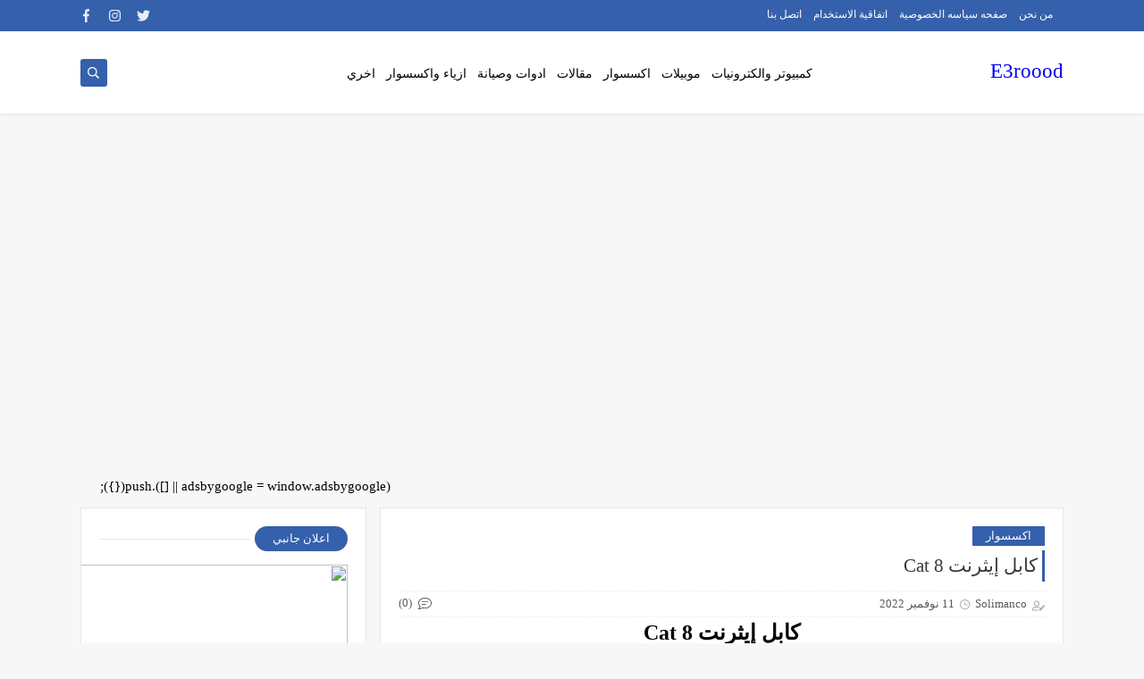

--- FILE ---
content_type: text/html; charset=utf-8
request_url: https://www.google.com/recaptcha/api2/aframe
body_size: 269
content:
<!DOCTYPE HTML><html><head><meta http-equiv="content-type" content="text/html; charset=UTF-8"></head><body><script nonce="iv7pNpvCM4kluRA9MGUR3w">/** Anti-fraud and anti-abuse applications only. See google.com/recaptcha */ try{var clients={'sodar':'https://pagead2.googlesyndication.com/pagead/sodar?'};window.addEventListener("message",function(a){try{if(a.source===window.parent){var b=JSON.parse(a.data);var c=clients[b['id']];if(c){var d=document.createElement('img');d.src=c+b['params']+'&rc='+(localStorage.getItem("rc::a")?sessionStorage.getItem("rc::b"):"");window.document.body.appendChild(d);sessionStorage.setItem("rc::e",parseInt(sessionStorage.getItem("rc::e")||0)+1);localStorage.setItem("rc::h",'1769142832450');}}}catch(b){}});window.parent.postMessage("_grecaptcha_ready", "*");}catch(b){}</script></body></html>

--- FILE ---
content_type: text/javascript; charset=UTF-8
request_url: https://www.e3rooood.co/feeds/posts/default/-/%D8%A7%D9%83%D8%B3%D8%B3%D9%88%D8%A7%D8%B1?alt=json-in-script&redirect=false&start-index=1&max-results=6&callback=prst
body_size: 27237
content:
// API callback
prst({"version":"1.0","encoding":"UTF-8","feed":{"xmlns":"http://www.w3.org/2005/Atom","xmlns$openSearch":"http://a9.com/-/spec/opensearchrss/1.0/","xmlns$blogger":"http://schemas.google.com/blogger/2008","xmlns$georss":"http://www.georss.org/georss","xmlns$gd":"http://schemas.google.com/g/2005","xmlns$thr":"http://purl.org/syndication/thread/1.0","id":{"$t":"tag:blogger.com,1999:blog-954190357592983763"},"updated":{"$t":"2026-01-07T00:32:23.077+02:00"},"category":[{"term":"كمبيوتر والكترونيات"},{"term":"ازياء واكسسوار"},{"term":"اكسسوار"},{"term":"موبا يلات"},{"term":"مقالاتي"},{"term":"ادوات منزليه وصيانه"},{"term":"اخري"},{"term":"احذيه رياضيه للرجال والسيدات،"},{"term":"العاب"},{"term":"اكسسوا"},{"term":"اكسوار"},{"term":"وات منزلييانه"}],"title":{"type":"text","$t":"E3roood"},"subtitle":{"type":"html","$t":"مدونه عربيه مختصه بعروض الأسواق"},"link":[{"rel":"http://schemas.google.com/g/2005#feed","type":"application/atom+xml","href":"https:\/\/www.e3rooood.co\/feeds\/posts\/default"},{"rel":"self","type":"application/atom+xml","href":"https:\/\/www.blogger.com\/feeds\/954190357592983763\/posts\/default\/-\/%D8%A7%D9%83%D8%B3%D8%B3%D9%88%D8%A7%D8%B1?alt=json-in-script\u0026max-results=6\u0026redirect=false"},{"rel":"alternate","type":"text/html","href":"https:\/\/www.e3rooood.co\/search\/label\/%D8%A7%D9%83%D8%B3%D8%B3%D9%88%D8%A7%D8%B1"},{"rel":"hub","href":"http://pubsubhubbub.appspot.com/"},{"rel":"next","type":"application/atom+xml","href":"https:\/\/www.blogger.com\/feeds\/954190357592983763\/posts\/default\/-\/%D8%A7%D9%83%D8%B3%D8%B3%D9%88%D8%A7%D8%B1\/-\/%D8%A7%D9%83%D8%B3%D8%B3%D9%88%D8%A7%D8%B1?alt=json-in-script\u0026start-index=7\u0026max-results=6\u0026redirect=false"}],"author":[{"name":{"$t":"Solimanco "},"uri":{"$t":"http:\/\/www.blogger.com\/profile\/04059667499302253238"},"email":{"$t":"noreply@blogger.com"},"gd$image":{"rel":"http://schemas.google.com/g/2005#thumbnail","width":"16","height":"16","src":"https:\/\/img1.blogblog.com\/img\/b16-rounded.gif"}}],"generator":{"version":"7.00","uri":"http://www.blogger.com","$t":"Blogger"},"openSearch$totalResults":{"$t":"95"},"openSearch$startIndex":{"$t":"1"},"openSearch$itemsPerPage":{"$t":"6"},"entry":[{"id":{"$t":"tag:blogger.com,1999:blog-954190357592983763.post-7342957127349384238"},"published":{"$t":"2025-03-17T16:01:00.004+02:00"},"updated":{"$t":"2025-03-22T11:19:09.234+02:00"},"category":[{"scheme":"http://www.blogger.com/atom/ns#","term":"اكسسوار"}],"title":{"type":"text","$t":"كاميرا مراقبة لاسلكية"},"content":{"type":"html","$t":"\u003Ch1 class=\"a-size-large a-spacing-none\" id=\"title\" style=\"--tw-border-spacing-x: 0; --tw-border-spacing-y: 0; --tw-ring-color: rgb(59 130 246 \/ 0.5); --tw-ring-offset-color: #fff; --tw-ring-offset-shadow: 0 0 #0000; --tw-ring-offset-width: 0px; --tw-ring-shadow: 0 0 #0000; --tw-rotate: 0; --tw-scale-x: 1; --tw-scale-y: 1; --tw-scroll-snap-strictness: proximity; --tw-shadow-colored: 0 0 #0000; --tw-shadow: 0 0 #0000; --tw-skew-x: 0; --tw-skew-y: 0; --tw-translate-x: 0; --tw-translate-y: 0; background-color: white; box-sizing: border-box; color: #0f1111; font-family: \u0026quot;Amazon Ember\u0026quot;, Arial, sans-serif; line-height: 32px; margin-bottom: 0px !important; margin-left: 0px; margin-right: 0px; margin-top: 0px; margin: 0px; padding: 0px; text-align: center; text-rendering: optimizelegibility;\"\u003E\u003Cspan class=\"a-size-large product-title-word-break\" id=\"productTitle\" style=\"--tw-border-spacing-x: 0; --tw-border-spacing-y: 0; --tw-ring-color: rgb(59 130 246 \/ 0.5); --tw-ring-offset-color: #fff; --tw-ring-offset-shadow: 0 0 #0000; --tw-ring-offset-width: 0px; --tw-ring-shadow: 0 0 #0000; --tw-rotate: 0; --tw-scale-x: 1; --tw-scale-y: 1; --tw-scroll-snap-strictness: proximity; --tw-shadow-colored: 0 0 #0000; --tw-shadow: 0 0 #0000; --tw-skew-x: 0; --tw-skew-y: 0; --tw-translate-x: 0; --tw-translate-y: 0; box-sizing: border-box; line-height: 32px; text-rendering: optimizelegibility; word-break: break-word;\"\u003E\u003Cspan style=\"font-size: x-large;\"\u003Eكاميرا مراقبة لاسلكية\u003C\/span\u003E\u003C\/span\u003E\u003C\/h1\u003E\u003Cdiv style=\"text-align: center;\"\u003E\u003Cspan class=\"a-size-large product-title-word-break\" style=\"--tw-border-spacing-x: 0; --tw-border-spacing-y: 0; --tw-ring-color: rgb(59 130 246 \/ 0.5); --tw-ring-offset-color: #fff; --tw-ring-offset-shadow: 0 0 #0000; --tw-ring-offset-width: 0px; --tw-ring-shadow: 0 0 #0000; --tw-rotate: 0; --tw-scale-x: 1; --tw-scale-y: 1; --tw-scroll-snap-strictness: proximity; --tw-shadow-colored: 0 0 #0000; --tw-shadow: 0 0 #0000; --tw-skew-x: 0; --tw-skew-y: 0; --tw-translate-x: 0; --tw-translate-y: 0; box-sizing: border-box; line-height: 32px; text-rendering: optimizelegibility; word-break: break-word;\"\u003E\u003Cdiv class=\"separator\" style=\"clear: both; text-align: center;\"\u003E\u003Ca href=\"https:\/\/blogger.googleusercontent.com\/img\/b\/R29vZ2xl\/AVvXsEhUi5of9jbPifCOd06YuJJuWw5bvJoRNpo7ZpmemTV7zXimlIOhprfrqzxiR34cA_u-ie5kE7xJuezWaYX5l74VoAWprNH90BsVx6KXtnQaj3LosLRKdpM4m3DkT1e33i12Z93slzQO2XblHyu_rIHKF9Eij3JbdhROhFbaMtbBuWAXn7Kl43V13vzhzX0\/s374\/3126tRU4YcL._AC_.jpg\" style=\"margin-left: 1em; margin-right: 1em;\"\u003E\u003Cimg border=\"0\" data-original-height=\"372\" data-original-width=\"374\" height=\"318\" src=\"https:\/\/blogger.googleusercontent.com\/img\/b\/R29vZ2xl\/AVvXsEhUi5of9jbPifCOd06YuJJuWw5bvJoRNpo7ZpmemTV7zXimlIOhprfrqzxiR34cA_u-ie5kE7xJuezWaYX5l74VoAWprNH90BsVx6KXtnQaj3LosLRKdpM4m3DkT1e33i12Z93slzQO2XblHyu_rIHKF9Eij3JbdhROhFbaMtbBuWAXn7Kl43V13vzhzX0\/s320\/3126tRU4YcL._AC_.jpg\" width=\"320\" \/\u003E\u003C\/a\u003E\u003C\/div\u003E\u003C\/span\u003E\u003C\/div\u003E\u003Cdiv\u003E\u003Cbr \/\u003E\u003C\/div\u003E\u003Cp\u003E\u003C\/p\u003E\u003Cdiv class=\"celwidget\" data-cel-widget=\"qpeTitleTag_feature_div\" data-csa-c-asin=\"B09SL248M5\" data-csa-c-content-id=\"qpeTitleTag\" data-csa-c-id=\"4b27rw-udw1vl-z98u9n-gfefdf\" data-csa-c-is-in-initial-active-row=\"false\" data-csa-c-slot-id=\"qpeTitleTag_feature_div\" data-csa-c-type=\"widget\" data-feature-name=\"qpeTitleTag\" id=\"qpeTitleTag_feature_div\" style=\"--tw-border-spacing-x: 0; --tw-border-spacing-y: 0; --tw-ring-color: rgb(59 130 246 \/ 0.5); --tw-ring-offset-color: #fff; --tw-ring-offset-shadow: 0 0 #0000; --tw-ring-offset-width: 0px; --tw-ring-shadow: 0 0 #0000; --tw-rotate: 0; --tw-scale-x: 1; --tw-scale-y: 1; --tw-scroll-snap-strictness: proximity; --tw-shadow-colored: 0 0 #0000; --tw-shadow: 0 0 #0000; --tw-skew-x: 0; --tw-skew-y: 0; --tw-translate-x: 0; --tw-translate-y: 0; -webkit-text-stroke-width: 0px; background-color: white; box-sizing: border-box; color: #0f1111; font-family: \u0026quot;Amazon Ember\u0026quot;, Arial, sans-serif; font-size: 14px; font-style: normal; font-variant-caps: normal; font-variant-ligatures: normal; font-weight: 400; letter-spacing: normal; orphans: 2; text-align: start; text-decoration-color: initial; text-decoration-style: initial; text-decoration-thickness: initial; text-indent: 0px; text-transform: none; white-space: normal; widows: 2; word-spacing: 0px;\"\u003E\u003C\/div\u003E\u003Cdiv class=\"celwidget\" data-cel-widget=\"bylineInfo_feature_div\" data-csa-c-asin=\"B09SL248M5\" data-csa-c-content-id=\"bylineInfo\" data-csa-c-id=\"40ymp8-mw07ci-u8ecf3-3ccf4s\" data-csa-c-is-in-initial-active-row=\"false\" data-csa-c-slot-id=\"bylineInfo_feature_div\" data-csa-c-type=\"widget\" data-feature-name=\"bylineInfo\" id=\"bylineInfo_feature_div\" style=\"--tw-border-spacing-x: 0; --tw-border-spacing-y: 0; --tw-ring-color: rgb(59 130 246 \/ 0.5); --tw-ring-offset-color: #fff; --tw-ring-offset-shadow: 0 0 #0000; --tw-ring-offset-width: 0px; --tw-ring-shadow: 0 0 #0000; --tw-rotate: 0; --tw-scale-x: 1; --tw-scale-y: 1; --tw-scroll-snap-strictness: proximity; --tw-shadow-colored: 0 0 #0000; --tw-shadow: 0 0 #0000; --tw-skew-x: 0; --tw-skew-y: 0; --tw-translate-x: 0; --tw-translate-y: 0; -webkit-text-stroke-width: 0px; background-color: white; box-sizing: border-box; color: #0f1111; font-family: \u0026quot;Amazon Ember\u0026quot;, Arial, sans-serif; font-size: 14px; font-style: normal; font-variant-caps: normal; font-variant-ligatures: normal; font-weight: 400; letter-spacing: normal; orphans: 2; text-align: start; text-decoration-color: initial; text-decoration-style: initial; text-decoration-thickness: initial; text-indent: 0px; text-transform: none; white-space: normal; widows: 2; word-spacing: 0px;\"\u003E\u003C\/div\u003E\u003Cp\u003E\u003C\/p\u003E\u003Cdiv class=\"celwidget\" data-cel-widget=\"title_feature_div\" data-csa-c-asin=\"B09SL248M5\" data-csa-c-content-id=\"title\" data-csa-c-id=\"jds7zw-kh4xdn-hi2vff-q2llt7\" data-csa-c-is-in-initial-active-row=\"false\" data-csa-c-slot-id=\"title_feature_div\" data-csa-c-type=\"widget\" data-feature-name=\"title\" id=\"title_feature_div\" style=\"--tw-border-spacing-x: 0; --tw-border-spacing-y: 0; --tw-ring-color: rgb(59 130 246 \/ 0.5); --tw-ring-offset-color: #fff; --tw-ring-offset-shadow: 0 0 #0000; --tw-ring-offset-width: 0px; --tw-ring-shadow: 0 0 #0000; --tw-rotate: 0; --tw-scale-x: 1; --tw-scale-y: 1; --tw-scroll-snap-strictness: proximity; --tw-shadow-colored: 0 0 #0000; --tw-shadow: 0 0 #0000; --tw-skew-x: 0; --tw-skew-y: 0; --tw-translate-x: 0; --tw-translate-y: 0; -webkit-text-stroke-width: 0px; background-color: white; box-sizing: border-box; font-family: \u0026quot;Amazon Ember\u0026quot;, Arial, sans-serif; font-style: normal; font-variant-caps: normal; font-variant-ligatures: normal; letter-spacing: normal; orphans: 2; text-align: start; text-decoration-color: initial; text-decoration-style: initial; text-decoration-thickness: initial; text-indent: 0px; text-transform: none; white-space: normal; widows: 2; word-spacing: 0px;\"\u003E\u003Cdiv class=\"a-section a-spacing-none\" id=\"titleSection\" style=\"--tw-border-spacing-x: 0; --tw-border-spacing-y: 0; --tw-ring-color: rgb(59 130 246 \/ 0.5); --tw-ring-offset-color: #fff; --tw-ring-offset-shadow: 0 0 #0000; --tw-ring-offset-width: 0px; --tw-ring-shadow: 0 0 #0000; --tw-rotate: 0; --tw-scale-x: 1; --tw-scale-y: 1; --tw-scroll-snap-strictness: proximity; --tw-shadow-colored: 0 0 #0000; --tw-shadow: 0 0 #0000; --tw-skew-x: 0; --tw-skew-y: 0; --tw-translate-x: 0; --tw-translate-y: 0; box-sizing: border-box; margin-bottom: 0px;\"\u003E\u003Ch1 class=\"a-size-large a-spacing-none\" id=\"title\" style=\"--tw-border-spacing-x: 0; --tw-border-spacing-y: 0; --tw-ring-color: rgb(59 130 246 \/ 0.5); --tw-ring-offset-color: #fff; --tw-ring-offset-shadow: 0 0 #0000; --tw-ring-offset-width: 0px; --tw-ring-shadow: 0 0 #0000; --tw-rotate: 0; --tw-scale-x: 1; --tw-scale-y: 1; --tw-scroll-snap-strictness: proximity; --tw-shadow-colored: 0 0 #0000; --tw-shadow: 0 0 #0000; --tw-skew-x: 0; --tw-skew-y: 0; --tw-translate-x: 0; --tw-translate-y: 0; box-sizing: border-box; color: #0f1111; font-weight: 400; line-height: 32px; margin-bottom: 0px !important; margin-left: 0px; margin-right: 0px; margin-top: 0px; margin: 0px; padding: 0px; text-rendering: optimizelegibility;\"\u003E\u003Cspan class=\"a-size-large product-title-word-break\" id=\"productTitle\" style=\"--tw-border-spacing-x: 0; --tw-border-spacing-y: 0; --tw-ring-color: rgb(59 130 246 \/ 0.5); --tw-ring-offset-color: #fff; --tw-ring-offset-shadow: 0 0 #0000; --tw-ring-offset-width: 0px; --tw-ring-shadow: 0 0 #0000; --tw-rotate: 0; --tw-scale-x: 1; --tw-scale-y: 1; --tw-scroll-snap-strictness: proximity; --tw-shadow-colored: 0 0 #0000; --tw-shadow: 0 0 #0000; --tw-skew-x: 0; --tw-skew-y: 0; --tw-translate-x: 0; --tw-translate-y: 0; box-sizing: border-box; line-height: 32px; text-rendering: optimizelegibility; word-break: break-word;\"\u003E\u003Cspan style=\"--tw-border-spacing-x: 0; --tw-border-spacing-y: 0; --tw-ring-color: rgb(59 130 246 \/ 0.5); --tw-ring-offset-color: #fff; --tw-ring-offset-shadow: 0 0 #0000; --tw-ring-offset-width: 0px; --tw-ring-shadow: 0 0 #0000; --tw-rotate: 0; --tw-scale-x: 1; --tw-scale-y: 1; --tw-scroll-snap-strictness: proximity; --tw-shadow-colored: 0 0 #0000; --tw-shadow: 0 0 #0000; --tw-skew-x: 0; --tw-skew-y: 0; --tw-translate-x: 0; --tw-translate-y: 0; box-sizing: border-box; vertical-align: inherit;\"\u003E\u003Cspan style=\"--tw-border-spacing-x: 0; --tw-border-spacing-y: 0; --tw-ring-color: rgb(59 130 246 \/ 0.5); --tw-ring-offset-color: #fff; --tw-ring-offset-shadow: 0 0 #0000; --tw-ring-offset-width: 0px; --tw-ring-shadow: 0 0 #0000; --tw-rotate: 0; --tw-scale-x: 1; --tw-scale-y: 1; --tw-scroll-snap-strictness: proximity; --tw-shadow-colored: 0 0 #0000; --tw-shadow: 0 0 #0000; --tw-skew-x: 0; --tw-skew-y: 0; --tw-translate-x: 0; --tw-translate-y: 0; box-sizing: border-box; font-size: medium; vertical-align: inherit;\"\u003Eكاميرا مراقبة لاسلكية محمولة صغيرة عالية الدقة 1080 بكسل مع كشف الحركة وإصدار ليلي ومسجل فيديو منزلي للاستخدام الداخلي والخارجي\u003C\/span\u003E\u003C\/span\u003E\u003C\/span\u003E\u003C\/h1\u003E\u003Cdiv style=\"color: #0f1111; font-weight: 400;\"\u003E\u003Cspan class=\"a-size-large product-title-word-break\" style=\"--tw-border-spacing-x: 0; --tw-border-spacing-y: 0; --tw-ring-color: rgb(59 130 246 \/ 0.5); --tw-ring-offset-color: #fff; --tw-ring-offset-shadow: 0 0 #0000; --tw-ring-offset-width: 0px; --tw-ring-shadow: 0 0 #0000; --tw-rotate: 0; --tw-scale-x: 1; --tw-scale-y: 1; --tw-scroll-snap-strictness: proximity; --tw-shadow-colored: 0 0 #0000; --tw-shadow: 0 0 #0000; --tw-skew-x: 0; --tw-skew-y: 0; --tw-translate-x: 0; --tw-translate-y: 0; box-sizing: border-box; line-height: 32px; text-rendering: optimizelegibility; word-break: break-word;\"\u003E\u003Cspan style=\"--tw-border-spacing-x: 0; --tw-border-spacing-y: 0; --tw-ring-color: rgb(59 130 246 \/ 0.5); --tw-ring-offset-color: #fff; --tw-ring-offset-shadow: 0 0 #0000; --tw-ring-offset-width: 0px; --tw-ring-shadow: 0 0 #0000; --tw-rotate: 0; --tw-scale-x: 1; --tw-scale-y: 1; --tw-scroll-snap-strictness: proximity; --tw-shadow-colored: 0 0 #0000; --tw-shadow: 0 0 #0000; --tw-skew-x: 0; --tw-skew-y: 0; --tw-translate-x: 0; --tw-translate-y: 0; box-sizing: border-box; vertical-align: inherit;\"\u003E\u003Cspan style=\"--tw-border-spacing-x: 0; --tw-border-spacing-y: 0; --tw-ring-color: rgb(59 130 246 \/ 0.5); --tw-ring-offset-color: #fff; --tw-ring-offset-shadow: 0 0 #0000; --tw-ring-offset-width: 0px; --tw-ring-shadow: 0 0 #0000; --tw-rotate: 0; --tw-scale-x: 1; --tw-scale-y: 1; --tw-scroll-snap-strictness: proximity; --tw-shadow-colored: 0 0 #0000; --tw-shadow: 0 0 #0000; --tw-skew-x: 0; --tw-skew-y: 0; --tw-translate-x: 0; --tw-translate-y: 0; box-sizing: border-box; font-size: medium; vertical-align: inherit;\"\u003E\u003Cspan style=\"--tw-border-spacing-x: 0; --tw-border-spacing-y: 0; --tw-ring-color: rgb(59 130 246 \/ 0.5); --tw-ring-offset-color: #fff; --tw-ring-offset-shadow: 0 0 #0000; --tw-ring-offset-width: 0px; --tw-ring-shadow: 0 0 #0000; --tw-rotate: 0; --tw-scale-x: 1; --tw-scale-y: 1; --tw-scroll-snap-strictness: proximity; --tw-shadow-colored: 0 0 #0000; --tw-shadow: 0 0 #0000; --tw-skew-x: 0; --tw-skew-y: 0; --tw-translate-x: 0; --tw-translate-y: 0; box-sizing: border-box; vertical-align: inherit;\"\u003E\u003Cspan class=\"a-price-whole\" style=\"--tw-border-spacing-x: 0; --tw-border-spacing-y: 0; --tw-ring-color: rgb(59 130 246 \/ 0.5); --tw-ring-offset-color: #fff; --tw-ring-offset-shadow: 0 0 #0000; --tw-ring-offset-width: 0px; --tw-ring-shadow: 0 0 #0000; --tw-rotate: 0; --tw-scale-x: 1; --tw-scale-y: 1; --tw-scroll-snap-strictness: proximity; --tw-shadow-colored: 0 0 #0000; --tw-shadow: 0 0 #0000; --tw-skew-x: 0; --tw-skew-y: 0; --tw-translate-x: 0; --tw-translate-y: 0; box-sizing: border-box;\"\u003E\u003Cspan style=\"--tw-border-spacing-x: 0; --tw-border-spacing-y: 0; --tw-ring-color: rgb(59 130 246 \/ 0.5); --tw-ring-offset-color: #fff; --tw-ring-offset-shadow: 0 0 #0000; --tw-ring-offset-width: 0px; --tw-ring-shadow: 0 0 #0000; --tw-rotate: 0; --tw-scale-x: 1; --tw-scale-y: 1; --tw-scroll-snap-strictness: proximity; --tw-shadow-colored: 0 0 #0000; --tw-shadow: 0 0 #0000; --tw-skew-x: 0; --tw-skew-y: 0; --tw-translate-x: 0; --tw-translate-y: 0; box-sizing: border-box; vertical-align: inherit;\"\u003E450\u0026nbsp;\u003C\/span\u003E\u003C\/span\u003E\u003Cspan class=\"a-price-symbol\" style=\"--tw-border-spacing-x: 0; --tw-border-spacing-y: 0; --tw-ring-color: rgb(59 130 246 \/ 0.5); --tw-ring-offset-color: #fff; --tw-ring-offset-shadow: 0 0 #0000; --tw-ring-offset-width: 0px; --tw-ring-shadow: 0 0 #0000; --tw-rotate: 0; --tw-scale-x: 1; --tw-scale-y: 1; --tw-scroll-snap-strictness: proximity; --tw-shadow-colored: 0 0 #0000; --tw-shadow: 0 0 #0000; --tw-skew-x: 0; --tw-skew-y: 0; --tw-translate-x: 0; --tw-translate-y: 0; box-sizing: border-box; position: relative; top: -0.75em;\"\u003E\u003Cspan style=\"--tw-border-spacing-x: 0; --tw-border-spacing-y: 0; --tw-ring-color: rgb(59 130 246 \/ 0.5); --tw-ring-offset-color: #fff; --tw-ring-offset-shadow: 0 0 #0000; --tw-ring-offset-width: 0px; --tw-ring-shadow: 0 0 #0000; --tw-rotate: 0; --tw-scale-x: 1; --tw-scale-y: 1; --tw-scroll-snap-strictness: proximity; --tw-shadow-colored: 0 0 #0000; --tw-shadow: 0 0 #0000; --tw-skew-x: 0; --tw-skew-y: 0; --tw-translate-x: 0; --tw-translate-y: 0; box-sizing: border-box; vertical-align: inherit;\"\u003Eجنيه مصري\u003C\/span\u003E\u003C\/span\u003E\u003C\/span\u003E\u003Cspan class=\"a-price-whole\" style=\"--tw-border-spacing-x: 0; --tw-border-spacing-y: 0; --tw-ring-color: rgb(59 130 246 \/ 0.5); --tw-ring-offset-color: #fff; --tw-ring-offset-shadow: 0 0 #0000; --tw-ring-offset-width: 0px; --tw-ring-shadow: 0 0 #0000; --tw-rotate: 0; --tw-scale-x: 1; --tw-scale-y: 1; --tw-scroll-snap-strictness: proximity; --tw-shadow-colored: 0 0 #0000; --tw-shadow: 0 0 #0000; --tw-skew-x: 0; --tw-skew-y: 0; --tw-translate-x: 0; --tw-translate-y: 0; box-sizing: border-box;\"\u003E\u003Cspan style=\"--tw-border-spacing-x: 0; --tw-border-spacing-y: 0; --tw-ring-color: rgb(59 130 246 \/ 0.5); --tw-ring-offset-color: #fff; --tw-ring-offset-shadow: 0 0 #0000; --tw-ring-offset-width: 0px; --tw-ring-shadow: 0 0 #0000; --tw-rotate: 0; --tw-scale-x: 1; --tw-scale-y: 1; --tw-scroll-snap-strictness: proximity; --tw-shadow-colored: 0 0 #0000; --tw-shadow: 0 0 #0000; --tw-skew-x: 0; --tw-skew-y: 0; --tw-translate-x: 0; --tw-translate-y: 0; box-sizing: border-box; vertical-align: inherit;\"\u003E\u003C\/span\u003E\u003Cspan class=\"a-price-decimal\" style=\"--tw-border-spacing-x: 0; --tw-border-spacing-y: 0; --tw-ring-color: rgb(59 130 246 \/ 0.5); --tw-ring-offset-color: #fff; --tw-ring-offset-shadow: 0 0 #0000; --tw-ring-offset-width: 0px; --tw-ring-shadow: 0 0 #0000; --tw-rotate: 0; --tw-scale-x: 1; --tw-scale-y: 1; --tw-scroll-snap-strictness: proximity; --tw-shadow-colored: 0 0 #0000; --tw-shadow: 0 0 #0000; --tw-skew-x: 0; --tw-skew-y: 0; --tw-translate-x: 0; --tw-translate-y: 0; box-sizing: border-box; opacity: 0; position: absolute;\"\u003E\u003Cspan style=\"--tw-border-spacing-x: 0; --tw-border-spacing-y: 0; --tw-ring-color: rgb(59 130 246 \/ 0.5); --tw-ring-offset-color: #fff; --tw-ring-offset-shadow: 0 0 #0000; --tw-ring-offset-width: 0px; --tw-ring-shadow: 0 0 #0000; --tw-rotate: 0; --tw-scale-x: 1; --tw-scale-y: 1; --tw-scroll-snap-strictness: proximity; --tw-shadow-colored: 0 0 #0000; --tw-shadow: 0 0 #0000; --tw-skew-x: 0; --tw-skew-y: 0; --tw-translate-x: 0; --tw-translate-y: 0; box-sizing: border-box; vertical-align: inherit;\"\u003E\u003Cspan style=\"--tw-border-spacing-x: 0; --tw-border-spacing-y: 0; --tw-ring-color: rgb(59 130 246 \/ 0.5); --tw-ring-offset-color: #fff; --tw-ring-offset-shadow: 0 0 #0000; --tw-ring-offset-width: 0px; --tw-ring-shadow: 0 0 #0000; --tw-rotate: 0; --tw-scale-x: 1; --tw-scale-y: 1; --tw-scroll-snap-strictness: proximity; --tw-shadow-colored: 0 0 #0000; --tw-shadow: 0 0 #0000; --tw-skew-x: 0; --tw-skew-y: 0; --tw-translate-x: 0; --tw-translate-y: 0; box-sizing: border-box; vertical-align: inherit;\"\u003E.\u003C\/span\u003E\u003C\/span\u003E\u003C\/span\u003E\u003C\/span\u003E\u003Cspan class=\"a-price-fraction\" style=\"--tw-border-spacing-x: 0; --tw-border-spacing-y: 0; --tw-ring-color: rgb(59 130 246 \/ 0.5); --tw-ring-offset-color: #fff; --tw-ring-offset-shadow: 0 0 #0000; --tw-ring-offset-width: 0px; --tw-ring-shadow: 0 0 #0000; --tw-rotate: 0; --tw-scale-x: 1; --tw-scale-y: 1; --tw-scroll-snap-strictness: proximity; --tw-shadow-colored: 0 0 #0000; --tw-shadow: 0 0 #0000; --tw-skew-x: 0; --tw-skew-y: 0; --tw-translate-x: 0; --tw-translate-y: 0; box-sizing: border-box; position: relative; top: -0.75em;\"\u003E\u003Cspan style=\"--tw-border-spacing-x: 0; --tw-border-spacing-y: 0; --tw-ring-color: rgb(59 130 246 \/ 0.5); --tw-ring-offset-color: #fff; --tw-ring-offset-shadow: 0 0 #0000; --tw-ring-offset-width: 0px; --tw-ring-shadow: 0 0 #0000; --tw-rotate: 0; --tw-scale-x: 1; --tw-scale-y: 1; --tw-scroll-snap-strictness: proximity; --tw-shadow-colored: 0 0 #0000; --tw-shadow: 0 0 #0000; --tw-skew-x: 0; --tw-skew-y: 0; --tw-translate-x: 0; --tw-translate-y: 0; box-sizing: border-box; vertical-align: inherit;\"\u003E\u003Cspan style=\"--tw-border-spacing-x: 0; --tw-border-spacing-y: 0; --tw-ring-color: rgb(59 130 246 \/ 0.5); --tw-ring-offset-color: #fff; --tw-ring-offset-shadow: 0 0 #0000; --tw-ring-offset-width: 0px; --tw-ring-shadow: 0 0 #0000; --tw-rotate: 0; --tw-scale-x: 1; --tw-scale-y: 1; --tw-scroll-snap-strictness: proximity; --tw-shadow-colored: 0 0 #0000; --tw-shadow: 0 0 #0000; --tw-skew-x: 0; --tw-skew-y: 0; --tw-translate-x: 0; --tw-translate-y: 0; box-sizing: border-box; vertical-align: inherit;\"\u003E00\u003C\/span\u003E\u003C\/span\u003E\u003C\/span\u003E\u003C\/span\u003E\u003C\/span\u003E\u003C\/span\u003E\u003C\/div\u003E\u003Cdiv style=\"color: #0f1111; font-weight: 400;\"\u003E\u003Cspan class=\"a-size-large product-title-word-break\" style=\"--tw-border-spacing-x: 0; --tw-border-spacing-y: 0; --tw-ring-color: rgb(59 130 246 \/ 0.5); --tw-ring-offset-color: #fff; --tw-ring-offset-shadow: 0 0 #0000; --tw-ring-offset-width: 0px; --tw-ring-shadow: 0 0 #0000; --tw-rotate: 0; --tw-scale-x: 1; --tw-scale-y: 1; --tw-scroll-snap-strictness: proximity; --tw-shadow-colored: 0 0 #0000; --tw-shadow: 0 0 #0000; --tw-skew-x: 0; --tw-skew-y: 0; --tw-translate-x: 0; --tw-translate-y: 0; box-sizing: border-box; line-height: 32px; text-rendering: optimizelegibility; word-break: break-word;\"\u003E\u003Cspan style=\"--tw-border-spacing-x: 0; --tw-border-spacing-y: 0; --tw-ring-color: rgb(59 130 246 \/ 0.5); --tw-ring-offset-color: #fff; --tw-ring-offset-shadow: 0 0 #0000; --tw-ring-offset-width: 0px; --tw-ring-shadow: 0 0 #0000; --tw-rotate: 0; --tw-scale-x: 1; --tw-scale-y: 1; --tw-scroll-snap-strictness: proximity; --tw-shadow-colored: 0 0 #0000; --tw-shadow: 0 0 #0000; --tw-skew-x: 0; --tw-skew-y: 0; --tw-translate-x: 0; --tw-translate-y: 0; box-sizing: border-box; vertical-align: inherit;\"\u003E\u003Cspan style=\"--tw-border-spacing-x: 0; --tw-border-spacing-y: 0; --tw-ring-color: rgb(59 130 246 \/ 0.5); --tw-ring-offset-color: #fff; --tw-ring-offset-shadow: 0 0 #0000; --tw-ring-offset-width: 0px; --tw-ring-shadow: 0 0 #0000; --tw-rotate: 0; --tw-scale-x: 1; --tw-scale-y: 1; --tw-scroll-snap-strictness: proximity; --tw-shadow-colored: 0 0 #0000; --tw-shadow: 0 0 #0000; --tw-skew-x: 0; --tw-skew-y: 0; --tw-translate-x: 0; --tw-translate-y: 0; box-sizing: border-box; vertical-align: inherit;\"\u003E\u003Cspan class=\"a-price-fraction\" style=\"--tw-border-spacing-x: 0; --tw-border-spacing-y: 0; --tw-ring-color: rgb(59 130 246 \/ 0.5); --tw-ring-offset-color: #fff; --tw-ring-offset-shadow: 0 0 #0000; --tw-ring-offset-width: 0px; --tw-ring-shadow: 0 0 #0000; --tw-rotate: 0; --tw-scale-x: 1; --tw-scale-y: 1; --tw-scroll-snap-strictness: proximity; --tw-shadow-colored: 0 0 #0000; --tw-shadow: 0 0 #0000; --tw-skew-x: 0; --tw-skew-y: 0; --tw-translate-x: 0; --tw-translate-y: 0; box-sizing: border-box; position: relative; top: -0.75em;\"\u003E\u003Cspan style=\"--tw-border-spacing-x: 0; --tw-border-spacing-y: 0; --tw-ring-color: rgb(59 130 246 \/ 0.5); --tw-ring-offset-color: #fff; --tw-ring-offset-shadow: 0 0 #0000; --tw-ring-offset-width: 0px; --tw-ring-shadow: 0 0 #0000; --tw-rotate: 0; --tw-scale-x: 1; --tw-scale-y: 1; --tw-scroll-snap-strictness: proximity; --tw-shadow-colored: 0 0 #0000; --tw-shadow: 0 0 #0000; --tw-skew-x: 0; --tw-skew-y: 0; --tw-translate-x: 0; --tw-translate-y: 0; box-sizing: border-box; vertical-align: inherit;\"\u003E\u003Cspan style=\"--tw-border-spacing-x: 0; --tw-border-spacing-y: 0; --tw-ring-color: rgb(59 130 246 \/ 0.5); --tw-ring-offset-color: #fff; --tw-ring-offset-shadow: 0 0 #0000; --tw-ring-offset-width: 0px; --tw-ring-shadow: 0 0 #0000; --tw-rotate: 0; --tw-scale-x: 1; --tw-scale-y: 1; --tw-scroll-snap-strictness: proximity; --tw-shadow-colored: 0 0 #0000; --tw-shadow: 0 0 #0000; --tw-skew-x: 0; --tw-skew-y: 0; --tw-translate-x: 0; --tw-translate-y: 0; box-sizing: border-box; font-size: medium; vertical-align: inherit;\"\u003E\u003Cbr \/\u003E\u003C\/span\u003E\u003C\/span\u003E\u003C\/span\u003E\u003C\/span\u003E\u003C\/span\u003E\u003C\/span\u003E\u003C\/div\u003E\u003Cdiv\u003E\u003Cspan class=\"a-size-large product-title-word-break\" style=\"--tw-border-spacing-x: 0; --tw-border-spacing-y: 0; --tw-ring-color: rgb(59 130 246 \/ 0.5); --tw-ring-offset-color: #fff; --tw-ring-offset-shadow: 0 0 #0000; --tw-ring-offset-width: 0px; --tw-ring-shadow: 0 0 #0000; --tw-rotate: 0; --tw-scale-x: 1; --tw-scale-y: 1; --tw-scroll-snap-strictness: proximity; --tw-shadow-colored: 0 0 #0000; --tw-shadow: 0 0 #0000; --tw-skew-x: 0; --tw-skew-y: 0; --tw-translate-x: 0; --tw-translate-y: 0; box-sizing: border-box; line-height: 32px; text-rendering: optimizelegibility; word-break: break-word;\"\u003E\u003Cspan style=\"--tw-border-spacing-x: 0; --tw-border-spacing-y: 0; --tw-ring-color: rgb(59 130 246 \/ 0.5); --tw-ring-offset-color: #fff; --tw-ring-offset-shadow: 0 0 #0000; --tw-ring-offset-width: 0px; --tw-ring-shadow: 0 0 #0000; --tw-rotate: 0; --tw-scale-x: 1; --tw-scale-y: 1; --tw-scroll-snap-strictness: proximity; --tw-shadow-colored: 0 0 #0000; --tw-shadow: 0 0 #0000; --tw-skew-x: 0; --tw-skew-y: 0; --tw-translate-x: 0; --tw-translate-y: 0; box-sizing: border-box; vertical-align: inherit;\"\u003E\u003Cspan style=\"--tw-border-spacing-x: 0; --tw-border-spacing-y: 0; --tw-ring-color: rgb(59 130 246 \/ 0.5); --tw-ring-offset-color: #fff; --tw-ring-offset-shadow: 0 0 #0000; --tw-ring-offset-width: 0px; --tw-ring-shadow: 0 0 #0000; --tw-rotate: 0; --tw-scale-x: 1; --tw-scale-y: 1; --tw-scroll-snap-strictness: proximity; --tw-shadow-colored: 0 0 #0000; --tw-shadow: 0 0 #0000; --tw-skew-x: 0; --tw-skew-y: 0; --tw-translate-x: 0; --tw-translate-y: 0; box-sizing: border-box; vertical-align: inherit;\"\u003E\u003Cspan class=\"a-price-fraction\" style=\"--tw-border-spacing-x: 0; --tw-border-spacing-y: 0; --tw-ring-color: rgb(59 130 246 \/ 0.5); --tw-ring-offset-color: #fff; --tw-ring-offset-shadow: 0 0 #0000; --tw-ring-offset-width: 0px; --tw-ring-shadow: 0 0 #0000; --tw-rotate: 0; --tw-scale-x: 1; --tw-scale-y: 1; --tw-scroll-snap-strictness: proximity; --tw-shadow-colored: 0 0 #0000; --tw-shadow: 0 0 #0000; --tw-skew-x: 0; --tw-skew-y: 0; --tw-translate-x: 0; --tw-translate-y: 0; box-sizing: border-box; position: relative; top: -0.75em;\"\u003E\u003Cspan style=\"--tw-border-spacing-x: 0; --tw-border-spacing-y: 0; --tw-ring-color: rgb(59 130 246 \/ 0.5); --tw-ring-offset-color: #fff; --tw-ring-offset-shadow: 0 0 #0000; --tw-ring-offset-width: 0px; --tw-ring-shadow: 0 0 #0000; --tw-rotate: 0; --tw-scale-x: 1; --tw-scale-y: 1; --tw-scroll-snap-strictness: proximity; --tw-shadow-colored: 0 0 #0000; --tw-shadow: 0 0 #0000; --tw-skew-x: 0; --tw-skew-y: 0; --tw-translate-x: 0; --tw-translate-y: 0; box-sizing: border-box; vertical-align: inherit;\"\u003E\u003Cspan style=\"--tw-border-spacing-x: 0; --tw-border-spacing-y: 0; --tw-ring-color: rgb(59 130 246 \/ 0.5); --tw-ring-offset-color: #fff; --tw-ring-offset-shadow: 0 0 #0000; --tw-ring-offset-width: 0px; --tw-ring-shadow: 0 0 #0000; --tw-rotate: 0; --tw-scale-x: 1; --tw-scale-y: 1; --tw-scroll-snap-strictness: proximity; --tw-shadow-colored: 0 0 #0000; --tw-shadow: 0 0 #0000; --tw-skew-x: 0; --tw-skew-y: 0; --tw-translate-x: 0; --tw-translate-y: 0; box-sizing: border-box; vertical-align: inherit;\"\u003E\u003Cul class=\"a-unordered-list a-vertical a-spacing-mini\" style=\"--tw-border-spacing-x: 0; --tw-border-spacing-y: 0; --tw-ring-color: rgb(59 130 246 \/ 0.5); --tw-ring-offset-color: #fff; --tw-ring-offset-shadow: 0 0 #0000; --tw-ring-offset-width: 0px; --tw-ring-shadow: 0 0 #0000; --tw-rotate: 0; --tw-scale-x: 1; --tw-scale-y: 1; --tw-scroll-snap-strictness: proximity; --tw-shadow-colored: 0 0 #0000; --tw-shadow: 0 0 #0000; --tw-skew-x: 0; --tw-skew-y: 0; --tw-translate-x: 0; --tw-translate-y: 0; box-sizing: border-box; margin: 0px 0px 0px 18px; padding: 0px;\"\u003E\u003Cb\u003E\u003Cli class=\"a-spacing-mini\" style=\"--tw-border-spacing-x: 0; --tw-border-spacing-y: 0; --tw-ring-color: rgb(59 130 246 \/ 0.5); --tw-ring-offset-color: #fff; --tw-ring-offset-shadow: 0 0 #0000; --tw-ring-offset-width: 0px; --tw-ring-shadow: 0 0 #0000; --tw-rotate: 0; --tw-scale-x: 1; --tw-scale-y: 1; --tw-scroll-snap-strictness: proximity; --tw-shadow-colored: 0 0 #0000; --tw-shadow: 0 0 #0000; --tw-skew-x: 0; --tw-skew-y: 0; --tw-translate-x: 0; --tw-translate-y: 0; box-sizing: border-box; list-style: disc; margin: 0px; overflow-wrap: break-word;\"\u003E\u003Cspan class=\"a-list-item\" style=\"--tw-border-spacing-x: 0; --tw-border-spacing-y: 0; --tw-ring-color: rgb(59 130 246 \/ 0.5); --tw-ring-offset-color: #fff; --tw-ring-offset-shadow: 0 0 #0000; --tw-ring-offset-width: 0px; --tw-ring-shadow: 0 0 #0000; --tw-rotate: 0; --tw-scale-x: 1; --tw-scale-y: 1; --tw-scroll-snap-strictness: proximity; --tw-shadow-colored: 0 0 #0000; --tw-shadow: 0 0 #0000; --tw-skew-x: 0; --tw-skew-y: 0; --tw-translate-x: 0; --tw-translate-y: 0; box-sizing: border-box; font-size: medium;\"\u003E\u003Cspan\u003Eكاميرا صغيرة: مسجل الفيديو الصغير هو كاميرا صغيرة محمولة باليد. تصميمه الصغير يجعله مثاليًا ككاميرا مراقبة منزلية أو كاميرا مراقبة للمربية، لتسجيل الصور ومقاطع الفيديو دون لفت الانتباه.\u003C\/span\u003E\u003Cspan style=\"color: red;\"\u003E\u003Cu\u003E ما عليك سوى تنزيل التطبيق المجاني على هاتفك الذكي (أندرويد، iOS) أو جهازك اللوحي، وضبطه على راوتر واي فاي\u003C\/u\u003E.\u003C\/span\u003E\u003Cspan\u003E بعد ذلك، يمكنك مشاهدة الفيديو المباشر على التطبيق عن بُعد من أي مكان وفي أي وقت حول العالم.\u003C\/span\u003E\u003C\/span\u003E\u003C\/li\u003E\u003Cli class=\"a-spacing-mini\" style=\"--tw-border-spacing-x: 0; --tw-border-spacing-y: 0; --tw-ring-color: rgb(59 130 246 \/ 0.5); --tw-ring-offset-color: #fff; --tw-ring-offset-shadow: 0 0 #0000; --tw-ring-offset-width: 0px; --tw-ring-shadow: 0 0 #0000; --tw-rotate: 0; --tw-scale-x: 1; --tw-scale-y: 1; --tw-scroll-snap-strictness: proximity; --tw-shadow-colored: 0 0 #0000; --tw-shadow: 0 0 #0000; --tw-skew-x: 0; --tw-skew-y: 0; --tw-translate-x: 0; --tw-translate-y: 0; box-sizing: border-box; list-style: disc; margin: 0px; overflow-wrap: break-word;\"\u003E\u003Cspan style=\"font-size: medium;\"\u003E\u003Cspan class=\"a-list-item\" color=\"var(--__N4QdCheV6mGo,#0f1111)\" style=\"--tw-border-spacing-x: 0; --tw-border-spacing-y: 0; --tw-ring-color: rgb(59 130 246 \/ 0.5); --tw-ring-offset-color: #fff; --tw-ring-offset-shadow: 0 0 #0000; --tw-ring-offset-width: 0px; --tw-ring-shadow: 0 0 #0000; --tw-rotate: 0; --tw-scale-x: 1; --tw-scale-y: 1; --tw-scroll-snap-strictness: proximity; --tw-shadow-colored: 0 0 #0000; --tw-shadow: 0 0 #0000; --tw-skew-x: 0; --tw-skew-y: 0; --tw-translate-x: 0; --tw-translate-y: 0; box-sizing: border-box;\"\u003Eكاميرا مراقبة 2 في 1 - واي فاي وبطاقة SD: يمكن للكاميرا الصغيرة تسجيل مقاطع فيديو عبر واي فاي أو بدونه. يدعم وضع واي فاي المشاهدة الفورية على هاتفك. بدون واي فاي،\u003C\/span\u003E\u003Cspan class=\"a-list-item\" style=\"--tw-border-spacing-x: 0; --tw-border-spacing-y: 0; --tw-ring-color: rgb(59 130 246 \/ 0.5); --tw-ring-offset-color: #fff; --tw-ring-offset-shadow: 0 0 #0000; --tw-ring-offset-width: 0px; --tw-ring-shadow: 0 0 #0000; --tw-rotate: 0; --tw-scale-x: 1; --tw-scale-y: 1; --tw-scroll-snap-strictness: proximity; --tw-shadow-colored: 0 0 #0000; --tw-shadow: 0 0 #0000; --tw-skew-x: 0; --tw-skew-y: 0; --tw-translate-x: 0; --tw-translate-y: 0; box-sizing: border-box;\"\u003E\u003Cspan style=\"color: red;\"\u003E يمكنها أيضًا تسجيل مقاطع الفيديو وحفظها على بطاقة SD (بطاقة SD غير متضمنة).\u003C\/span\u003E\u003C\/span\u003E\u003C\/span\u003E\u003C\/li\u003E\u003Cli class=\"a-spacing-mini\" style=\"--tw-border-spacing-x: 0; --tw-border-spacing-y: 0; --tw-ring-color: rgb(59 130 246 \/ 0.5); --tw-ring-offset-color: #fff; --tw-ring-offset-shadow: 0 0 #0000; --tw-ring-offset-width: 0px; --tw-ring-shadow: 0 0 #0000; --tw-rotate: 0; --tw-scale-x: 1; --tw-scale-y: 1; --tw-scroll-snap-strictness: proximity; --tw-shadow-colored: 0 0 #0000; --tw-shadow: 0 0 #0000; --tw-skew-x: 0; --tw-skew-y: 0; --tw-translate-x: 0; --tw-translate-y: 0; box-sizing: border-box; color: #0f1111; list-style: disc; margin: 0px; overflow-wrap: break-word;\"\u003E\u003Cspan class=\"a-list-item\" color=\"var(--__N4QdCheV6mGo,#0f1111)\" style=\"--tw-border-spacing-x: 0; --tw-border-spacing-y: 0; --tw-ring-color: rgb(59 130 246 \/ 0.5); --tw-ring-offset-color: #fff; --tw-ring-offset-shadow: 0 0 #0000; --tw-ring-offset-width: 0px; --tw-ring-shadow: 0 0 #0000; --tw-rotate: 0; --tw-scale-x: 1; --tw-scale-y: 1; --tw-scroll-snap-strictness: proximity; --tw-shadow-colored: 0 0 #0000; --tw-shadow: 0 0 #0000; --tw-skew-x: 0; --tw-skew-y: 0; --tw-translate-x: 0; --tw-translate-y: 0; box-sizing: border-box; font-size: medium;\"\u003Eكاميرا صغيرة للرؤية الليلية: بطارية ليثيوم مدمجة قابلة لإعادة الشحن بسعة 600 مللي أمبير\/ساعة. يمكنك تثبيت هذه الكاميرا الصغيرة بتقنية الواي فاي في أي مكان وفي أي وقت، ما يجعلها مثالية للاستخدام ككاميرا IP، أو كاميرا مربية، أو كاميرا سيارة، أو كاميرا للحيوانات الأليفة، أو جهاز مراقبة أطفال. بالإضافة إلى ذلك، تحتوي على 6 مصابيح LED للرؤية الليلية بالأشعة تحت الحمراء للمراقبة في الظلام. بدقة 1080 بكسل، وزاوية واسعة 150 درجة، ورؤية ليلية مُحسّنة، تُمكّن الكاميرا الصغيرة من المراقبة ليلاً ونهاراً، فلا تفوت أي لحظة.\u003C\/span\u003E\u003C\/li\u003E\u003Cli class=\"a-spacing-mini\" style=\"--tw-border-spacing-x: 0; --tw-border-spacing-y: 0; --tw-ring-color: rgb(59 130 246 \/ 0.5); --tw-ring-offset-color: #fff; --tw-ring-offset-shadow: 0 0 #0000; --tw-ring-offset-width: 0px; --tw-ring-shadow: 0 0 #0000; --tw-rotate: 0; --tw-scale-x: 1; --tw-scale-y: 1; --tw-scroll-snap-strictness: proximity; --tw-shadow-colored: 0 0 #0000; --tw-shadow: 0 0 #0000; --tw-skew-x: 0; --tw-skew-y: 0; --tw-translate-x: 0; --tw-translate-y: 0; box-sizing: border-box; color: #0f1111; list-style: disc; margin: 0px; overflow-wrap: break-word;\"\u003E\u003Ca href=\"https:\/\/bit.ly\/4bGQnQf\" target=\"_blank\"\u003E\u003Cspan style=\"font-size: large;\"\u003Eللشراء والمزيد من الرابط\u003C\/span\u003E\u003C\/a\u003E\u003C\/li\u003E\u003Cli class=\"a-spacing-mini\" style=\"--tw-border-spacing-x: 0; --tw-border-spacing-y: 0; --tw-ring-color: rgb(59 130 246 \/ 0.5); --tw-ring-offset-color: #fff; --tw-ring-offset-shadow: 0 0 #0000; --tw-ring-offset-width: 0px; --tw-ring-shadow: 0 0 #0000; --tw-rotate: 0; --tw-scale-x: 1; --tw-scale-y: 1; --tw-scroll-snap-strictness: proximity; --tw-shadow-colored: 0 0 #0000; --tw-shadow: 0 0 #0000; --tw-skew-x: 0; --tw-skew-y: 0; --tw-translate-x: 0; --tw-translate-y: 0; box-sizing: border-box; color: #0f1111; list-style: disc; margin: 0px; overflow-wrap: break-word; text-align: center;\"\u003E\u003Cb\u003E\u003Cspan dir=\"RTL\" face=\"Arial, sans-serif\" lang=\"AR-SA\" style=\"font-size: 26pt;\"\u003Eميزان مطبخ رقمي\u003C\/span\u003E\u003C\/b\u003E\u003C\/li\u003E\u003Cli class=\"a-spacing-mini\" style=\"--tw-border-spacing-x: 0; --tw-border-spacing-y: 0; --tw-ring-color: rgb(59 130 246 \/ 0.5); --tw-ring-offset-color: #fff; --tw-ring-offset-shadow: 0 0 #0000; --tw-ring-offset-width: 0px; --tw-ring-shadow: 0 0 #0000; --tw-rotate: 0; --tw-scale-x: 1; --tw-scale-y: 1; --tw-scroll-snap-strictness: proximity; --tw-shadow-colored: 0 0 #0000; --tw-shadow: 0 0 #0000; --tw-skew-x: 0; --tw-skew-y: 0; --tw-translate-x: 0; --tw-translate-y: 0; box-sizing: border-box; color: #0f1111; list-style: disc; margin: 0px; overflow-wrap: break-word; text-align: center;\"\u003E\u003Cb\u003E\u003Cbr \/\u003E\u003Cbr \/\u003E\u003Cspan dir=\"RTL\" face=\"Arial, sans-serif\" lang=\"AR-SA\" style=\"font-size: 26pt;\"\u003E\u003Cbr \/\u003E\u003C\/span\u003E\u003C\/b\u003E\u003C\/li\u003E\u003Cli class=\"a-spacing-mini\" style=\"--tw-border-spacing-x: 0; --tw-border-spacing-y: 0; --tw-ring-color: rgb(59 130 246 \/ 0.5); --tw-ring-offset-color: #fff; --tw-ring-offset-shadow: 0 0 #0000; --tw-ring-offset-width: 0px; --tw-ring-shadow: 0 0 #0000; --tw-rotate: 0; --tw-scale-x: 1; --tw-scale-y: 1; --tw-scroll-snap-strictness: proximity; --tw-shadow-colored: 0 0 #0000; --tw-shadow: 0 0 #0000; --tw-skew-x: 0; --tw-skew-y: 0; --tw-translate-x: 0; --tw-translate-y: 0; box-sizing: border-box; color: #0f1111; list-style: disc; margin: 0px; overflow-wrap: break-word; text-align: center;\"\u003E\u003Cb\u003E\u003Cbr \/\u003E\u003Cbr \/\u003E\u003Cspan dir=\"RTL\" face=\"Arial, sans-serif\" lang=\"AR-SA\" style=\"font-size: 26pt;\"\u003E\u003Cbr \/\u003E\u003C\/span\u003E\u003C\/b\u003E\u003C\/li\u003E\u003Cli class=\"a-spacing-mini\" style=\"--tw-border-spacing-x: 0; --tw-border-spacing-y: 0; --tw-ring-color: rgb(59 130 246 \/ 0.5); --tw-ring-offset-color: #fff; --tw-ring-offset-shadow: 0 0 #0000; --tw-ring-offset-width: 0px; --tw-ring-shadow: 0 0 #0000; --tw-rotate: 0; --tw-scale-x: 1; --tw-scale-y: 1; --tw-scroll-snap-strictness: proximity; --tw-shadow-colored: 0 0 #0000; --tw-shadow: 0 0 #0000; --tw-skew-x: 0; --tw-skew-y: 0; --tw-translate-x: 0; --tw-translate-y: 0; box-sizing: border-box; color: #0f1111; list-style: disc; margin: 0px; overflow-wrap: break-word; text-align: center;\"\u003E\u003Cb\u003E\u003Cspan dir=\"RTL\" face=\"Arial, sans-serif\" lang=\"AR-SA\" style=\"font-size: 26pt;\"\u003E\u003Cbr \/\u003E\u003C\/span\u003E\u003C\/b\u003E\u003C\/li\u003E\u003Cli class=\"a-spacing-mini\" style=\"--tw-border-spacing-x: 0; --tw-border-spacing-y: 0; --tw-ring-color: rgb(59 130 246 \/ 0.5); --tw-ring-offset-color: #fff; --tw-ring-offset-shadow: 0 0 #0000; --tw-ring-offset-width: 0px; --tw-ring-shadow: 0 0 #0000; --tw-rotate: 0; --tw-scale-x: 1; --tw-scale-y: 1; --tw-scroll-snap-strictness: proximity; --tw-shadow-colored: 0 0 #0000; --tw-shadow: 0 0 #0000; --tw-skew-x: 0; --tw-skew-y: 0; --tw-translate-x: 0; --tw-translate-y: 0; box-sizing: border-box; color: #0f1111; list-style: disc; margin: 0px; overflow-wrap: break-word; text-align: center;\"\u003E\u003Cb\u003E\u003Cspan dir=\"RTL\" face=\"Arial, sans-serif\" lang=\"AR-SA\" style=\"font-size: 26pt;\"\u003E\u003Cbr \/\u003E\u003C\/span\u003E\u003C\/b\u003E\u003C\/li\u003E\u003Cli class=\"a-spacing-mini\" style=\"--tw-border-spacing-x: 0; --tw-border-spacing-y: 0; --tw-ring-color: rgb(59 130 246 \/ 0.5); --tw-ring-offset-color: #fff; --tw-ring-offset-shadow: 0 0 #0000; --tw-ring-offset-width: 0px; --tw-ring-shadow: 0 0 #0000; --tw-rotate: 0; --tw-scale-x: 1; --tw-scale-y: 1; --tw-scroll-snap-strictness: proximity; --tw-shadow-colored: 0 0 #0000; --tw-shadow: 0 0 #0000; --tw-skew-x: 0; --tw-skew-y: 0; --tw-translate-x: 0; --tw-translate-y: 0; box-sizing: border-box; color: #0f1111; list-style: disc; margin: 0px; overflow-wrap: break-word;\"\u003E\u003Cp align=\"right\" class=\"MsoNormal\" style=\"background-attachment: initial; background-clip: initial; background-image: initial; background-origin: initial; background-position: initial; background-repeat: initial; background-size: initial; margin-bottom: 0in;\"\u003E\u003Cb\u003E\u003Cspan dir=\"RTL\" face=\"Arial, sans-serif\" lang=\"AR-SA\" style=\"font-size: 26pt;\"\u003Eميزان مطبخ رقمي عالي الدقة 10 كجم - ميزان وزن إلكتروني أبيض\n- موازين طعام محمولة بشاشة\u003C\/span\u003E\u003C\/b\u003E\u003Cspan dir=\"LTR\"\u003E\u003C\/span\u003E\u003Cspan dir=\"LTR\"\u003E\u003C\/span\u003E\u003Cb\u003E\u003Cspan face=\"Arial, sans-serif\" style=\"font-size: 26pt;\"\u003E\u003Cspan dir=\"LTR\"\u003E\u003C\/span\u003E\u003Cspan dir=\"LTR\"\u003E\u003C\/span\u003E LCD \u003Cspan dir=\"RTL\" lang=\"AR-SA\"\u003Eللمطبخ\u003C\/span\u003E\u003C\/span\u003E\u003C\/b\u003E\u003Cb\u003E\u003Cspan face=\"Arial, sans-serif\" style=\"background-attachment: initial; background-clip: initial; background-image: initial; background-origin: initial; background-position: initial; background-repeat: initial; background-size: initial; font-size: 16pt;\"\u003E\u003Cbr \/\u003E\n\u003Cspan class=\"a-price-symbol\"\u003E\u003Cspan dir=\"RTL\" lang=\"AR-SA\"\u003Eجنيه مصري\u003C\/span\u003E\u003C\/span\u003E\u003C\/span\u003E\u003C\/b\u003E\u003Cspan class=\"a-price-whole\"\u003E\u003Cb\u003E\u003Cspan dir=\"RTL\" face=\"Arial, sans-serif\" lang=\"AR-SA\" style=\"background-attachment: initial; background-clip: initial; background-image: initial; background-origin: initial; background-position: initial; background-repeat: initial; background-size: initial; font-size: 28pt;\"\u003E\u0026nbsp;\u003C\/span\u003E\u003C\/b\u003E\u003C\/span\u003E\u003Cspan dir=\"LTR\"\u003E\u003C\/span\u003E\u003Cspan dir=\"LTR\"\u003E\u003C\/span\u003E\u003Cspan class=\"a-price-whole\"\u003E\u003Cb\u003E\u003Cspan face=\"Arial, sans-serif\" style=\"background-attachment: initial; background-clip: initial; background-image: initial; background-origin: initial; background-position: initial; background-repeat: initial; background-size: initial; font-size: 28pt;\"\u003E\u003Cspan dir=\"LTR\"\u003E\u003C\/span\u003E\u003Cspan dir=\"LTR\"\u003E\u003C\/span\u003E101\u003C\/span\u003E\u003C\/b\u003E\u003C\/span\u003E\u003Cspan class=\"a-price-decimal\"\u003E\u003Cb\u003E\u003Cspan face=\"Arial, sans-serif\" style=\"background-attachment: initial; background-clip: initial; background-image: initial; background-origin: initial; background-position: initial; background-repeat: initial; background-size: initial; font-size: 28pt;\"\u003E.\u003C\/span\u003E\u003C\/b\u003E\u003C\/span\u003E\u003Cb\u003E\u003Cspan dir=\"RTL\" face=\"Arial, sans-serif\" lang=\"AR-SA\" style=\"font-size: 26pt;\"\u003E\u003Co:p\u003E\u003C\/o:p\u003E\u003C\/span\u003E\u003C\/b\u003E\u003C\/p\u003E\n\n\u003Cp align=\"right\" class=\"a-spacing-mini\" style=\"background-attachment: initial; background-clip: initial; background-image: initial; background-origin: initial; background-position: initial; background-repeat: initial; background-size: initial; margin: 0in 0in 0in 49.5pt; text-indent: -0.25in;\"\u003E\u003C!--[if !supportLists]--\u003E\u003Cspan style=\"font-family: Symbol; font-size: 10pt;\"\u003E·\u003Cspan style=\"font-family: \u0026quot;Times New Roman\u0026quot;; font-feature-settings: normal; font-kerning: auto; font-optical-sizing: auto; font-size-adjust: none; font-size: 7pt; font-stretch: normal; font-variant-alternates: normal; font-variant-east-asian: normal; font-variant-emoji: normal; font-variant-numeric: normal; font-variant-position: normal; font-variation-settings: normal; font-weight: normal; line-height: normal;\"\u003E\u0026nbsp;\u0026nbsp;\u0026nbsp;\u0026nbsp;\u0026nbsp;\u0026nbsp;\u0026nbsp;\u0026nbsp;\n\u003C\/span\u003E\u003C\/span\u003E\u003C!--[endif]--\u003E\u003Cspan dir=\"LTR\"\u003E\u003C\/span\u003E\u003Cspan class=\"a-list-item\"\u003E\u003Cb\u003E\u003Cspan dir=\"RTL\" face=\"Arial, sans-serif\" lang=\"AR-SA\" style=\"font-size: 16pt;\"\u003Eقياس دقيق: وزن ما يصل إلى 5 كجم بدقة بزيادات قدرها 1 جرام\u003C\/span\u003E\u003C\/b\u003E\u003C\/span\u003E\u003Cspan dir=\"LTR\"\u003E\u003C\/span\u003E\u003Cspan dir=\"LTR\"\u003E\u003C\/span\u003E\u003Cspan class=\"a-list-item\"\u003E\u003Cb\u003E\u003Cspan face=\"Arial, sans-serif\" style=\"font-size: 16pt;\"\u003E\u003Cspan dir=\"LTR\"\u003E\u003C\/span\u003E\u003Cspan dir=\"LTR\"\u003E\u003C\/span\u003E.\u003C\/span\u003E\u003C\/b\u003E\u003C\/span\u003E\u003Cb\u003E\u003Cspan face=\"Arial, sans-serif\" style=\"font-size: 16pt;\"\u003E\u003Co:p\u003E\u003C\/o:p\u003E\u003C\/span\u003E\u003C\/b\u003E\u003C\/p\u003E\n\n\u003Cp align=\"right\" class=\"a-spacing-mini\" style=\"background-attachment: initial; background-clip: initial; background-image: initial; background-origin: initial; background-position: initial; background-repeat: initial; background-size: initial; margin: 0in 0in 0in 49.5pt; text-indent: -0.25in;\"\u003E\u003C!--[if !supportLists]--\u003E\u003Cspan style=\"font-family: Symbol; font-size: 10pt;\"\u003E·\u003Cspan style=\"font-family: \u0026quot;Times New Roman\u0026quot;; font-feature-settings: normal; font-kerning: auto; font-optical-sizing: auto; font-size-adjust: none; font-size: 7pt; font-stretch: normal; font-variant-alternates: normal; font-variant-east-asian: normal; font-variant-emoji: normal; font-variant-numeric: normal; font-variant-position: normal; font-variation-settings: normal; font-weight: normal; line-height: normal;\"\u003E\u0026nbsp;\u0026nbsp;\u0026nbsp;\u0026nbsp;\u0026nbsp;\u0026nbsp;\u0026nbsp;\u0026nbsp;\n\u003C\/span\u003E\u003C\/span\u003E\u003C!--[endif]--\u003E\u003Cspan dir=\"LTR\"\u003E\u003C\/span\u003E\u003Cspan class=\"a-list-item\"\u003E\u003Cb\u003E\u003Cspan dir=\"RTL\" face=\"Arial, sans-serif\" lang=\"AR-SA\" style=\"font-size: 16pt;\"\u003Eوظيفة الوزن الصافي: استخدم وظيفة الوزن الصافي لإزالة وزن الحاوية\nمن القياس النهائي للطعام الخاص بك\u003C\/span\u003E\u003C\/b\u003E\u003C\/span\u003E\u003Cb\u003E\u003Cspan face=\"Arial, sans-serif\" style=\"font-size: 16pt;\"\u003E\u003Co:p\u003E\u003C\/o:p\u003E\u003C\/span\u003E\u003C\/b\u003E\u003C\/p\u003E\n\n\u003Cp align=\"right\" class=\"a-spacing-mini\" style=\"background-attachment: initial; background-clip: initial; background-image: initial; background-origin: initial; background-position: initial; background-repeat: initial; background-size: initial; margin: 0in 0in 0in 49.5pt; text-indent: -0.25in;\"\u003E\u003C!--[if !supportLists]--\u003E\u003Cspan style=\"font-family: Symbol; font-size: 10pt;\"\u003E·\u003Cspan style=\"font-family: \u0026quot;Times New Roman\u0026quot;; font-feature-settings: normal; font-kerning: auto; font-optical-sizing: auto; font-size-adjust: none; font-size: 7pt; font-stretch: normal; font-variant-alternates: normal; font-variant-east-asian: normal; font-variant-emoji: normal; font-variant-numeric: normal; font-variant-position: normal; font-variation-settings: normal; font-weight: normal; line-height: normal;\"\u003E\u0026nbsp;\u0026nbsp;\u0026nbsp;\u0026nbsp;\u0026nbsp;\u0026nbsp;\u0026nbsp;\u0026nbsp;\n\u003C\/span\u003E\u003C\/span\u003E\u003C!--[endif]--\u003E\u003Cspan dir=\"LTR\"\u003E\u003C\/span\u003E\u003Cspan class=\"a-list-item\"\u003E\u003Cb\u003E\u003Cspan dir=\"RTL\" face=\"Arial, sans-serif\" lang=\"AR-SA\" style=\"font-size: 16pt;\"\u003Eشاشة\u003C\/span\u003E\u003C\/b\u003E\u003C\/span\u003E\u003Cspan dir=\"LTR\"\u003E\u003C\/span\u003E\u003Cspan dir=\"LTR\"\u003E\u003C\/span\u003E\u003Cspan class=\"a-list-item\"\u003E\u003Cb\u003E\u003Cspan face=\"Arial, sans-serif\" style=\"font-size: 16pt;\"\u003E\u003Cspan dir=\"LTR\"\u003E\u003C\/span\u003E\u003Cspan dir=\"LTR\"\u003E\u003C\/span\u003E LCD: \u003Cspan dir=\"RTL\" lang=\"AR-SA\"\u003Eقراءة القياسات بسهولة على شاشة\u003C\/span\u003E\u003Cspan dir=\"LTR\"\u003E\u003C\/span\u003E\u003Cspan dir=\"LTR\"\u003E\u003C\/span\u003E\u003Cspan dir=\"LTR\"\u003E\u003C\/span\u003E\u003Cspan dir=\"LTR\"\u003E\u003C\/span\u003E LCD \u003Cspan dir=\"RTL\" lang=\"AR-SA\"\u003Eذات الإضاءة الخلفية\u003C\/span\u003E\u003C\/span\u003E\u003C\/b\u003E\u003C\/span\u003E\u003Cb\u003E\u003Cspan face=\"Arial, sans-serif\" style=\"font-size: 16pt;\"\u003E\u003Co:p\u003E\u003C\/o:p\u003E\u003C\/span\u003E\u003C\/b\u003E\u003C\/p\u003E\u003C\/li\u003E\u003Cli class=\"a-spacing-mini\" style=\"--tw-border-spacing-x: 0; --tw-border-spacing-y: 0; --tw-ring-color: rgb(59 130 246 \/ 0.5); --tw-ring-offset-color: #fff; --tw-ring-offset-shadow: 0 0 #0000; --tw-ring-offset-width: 0px; --tw-ring-shadow: 0 0 #0000; --tw-rotate: 0; --tw-scale-x: 1; --tw-scale-y: 1; --tw-scroll-snap-strictness: proximity; --tw-shadow-colored: 0 0 #0000; --tw-shadow: 0 0 #0000; --tw-skew-x: 0; --tw-skew-y: 0; --tw-translate-x: 0; --tw-translate-y: 0; box-sizing: border-box; color: #0f1111; list-style: disc; margin: 0px; overflow-wrap: break-word;\"\u003E\u003Cp align=\"right\" class=\"a-spacing-mini\" style=\"background-attachment: initial; background-clip: initial; background-image: initial; background-origin: initial; background-position: initial; background-repeat: initial; background-size: initial; margin: 0in 0in 0in 49.5pt; text-indent: -0.25in;\"\u003E\u003Cspan class=\"a-list-item\"\u003E\u003Cb\u003E\u003Cspan face=\"Arial, sans-serif\" style=\"font-size: 16pt;\"\u003E\u003Cspan dir=\"RTL\" lang=\"AR-SA\"\u003E\u003Cbr \/\u003E\u003C\/span\u003E\u003C\/span\u003E\u003C\/b\u003E\u003C\/span\u003E\u003C\/p\u003E\u003C\/li\u003E\u003Cli class=\"a-spacing-mini\" style=\"--tw-border-spacing-x: 0; --tw-border-spacing-y: 0; --tw-ring-color: rgb(59 130 246 \/ 0.5); --tw-ring-offset-color: #fff; --tw-ring-offset-shadow: 0 0 #0000; --tw-ring-offset-width: 0px; --tw-ring-shadow: 0 0 #0000; --tw-rotate: 0; --tw-scale-x: 1; --tw-scale-y: 1; --tw-scroll-snap-strictness: proximity; --tw-shadow-colored: 0 0 #0000; --tw-shadow: 0 0 #0000; --tw-skew-x: 0; --tw-skew-y: 0; --tw-translate-x: 0; --tw-translate-y: 0; box-sizing: border-box; color: #0f1111; list-style: disc; margin: 0px; overflow-wrap: break-word;\"\u003E\u003Cp align=\"right\" class=\"a-spacing-mini\" style=\"background-attachment: initial; background-clip: initial; background-image: initial; background-origin: initial; background-position: initial; background-repeat: initial; background-size: initial; margin: 0in 0in 0in 49.5pt; text-indent: -0.25in;\"\u003E\u003Cspan class=\"a-list-item\"\u003E\u003Cb\u003E\u003Cspan face=\"Arial, sans-serif\" style=\"font-size: 16pt;\"\u003E\u003Cspan dir=\"RTL\" lang=\"AR-SA\"\u003E\u003Ca href=\"https:\/\/www.amazon.eg\/-\/en\/gp\/product\/B091BM434K\/ref=ewc_pr_img_1?smid=A1ZVRGNO5AYLOV\u0026amp;psc=1\" target=\"_blank\"\u003Eللشراء والمزيد من الرابط\u003C\/a\u003E\u003Cbr \/\u003E\u003C\/span\u003E\u003C\/span\u003E\u003C\/b\u003E\u003C\/span\u003E\u003C\/p\u003E\u003C\/li\u003E\u003Cli class=\"a-spacing-mini\" style=\"--tw-border-spacing-x: 0; --tw-border-spacing-y: 0; --tw-ring-color: rgb(59 130 246 \/ 0.5); --tw-ring-offset-color: #fff; --tw-ring-offset-shadow: 0 0 #0000; --tw-ring-offset-width: 0px; --tw-ring-shadow: 0 0 #0000; --tw-rotate: 0; --tw-scale-x: 1; --tw-scale-y: 1; --tw-scroll-snap-strictness: proximity; --tw-shadow-colored: 0 0 #0000; --tw-shadow: 0 0 #0000; --tw-skew-x: 0; --tw-skew-y: 0; --tw-translate-x: 0; --tw-translate-y: 0; box-sizing: border-box; color: #0f1111; list-style: disc; margin: 0px; overflow-wrap: break-word;\"\u003E\u003Cp align=\"right\" class=\"a-spacing-mini\" style=\"background-attachment: initial; background-clip: initial; background-image: initial; background-origin: initial; background-position: initial; background-repeat: initial; background-size: initial; margin: 0in 0in 0in 49.5pt; text-indent: -0.25in;\"\u003E\u003Cspan class=\"a-list-item\"\u003E\u003Cb\u003E\u003Cspan face=\"Arial, sans-serif\" style=\"font-size: 16pt;\"\u003E\u003Cspan dir=\"RTL\" lang=\"AR-SA\"\u003E\u003Cbr \/\u003E\u003C\/span\u003E\u003C\/span\u003E\u003C\/b\u003E\u003C\/span\u003E\u003C\/p\u003E\u003C\/li\u003E\u003Cli class=\"a-spacing-mini\" style=\"--tw-border-spacing-x: 0; --tw-border-spacing-y: 0; --tw-ring-color: rgb(59 130 246 \/ 0.5); --tw-ring-offset-color: #fff; --tw-ring-offset-shadow: 0 0 #0000; --tw-ring-offset-width: 0px; --tw-ring-shadow: 0 0 #0000; --tw-rotate: 0; --tw-scale-x: 1; --tw-scale-y: 1; --tw-scroll-snap-strictness: proximity; --tw-shadow-colored: 0 0 #0000; --tw-shadow: 0 0 #0000; --tw-skew-x: 0; --tw-skew-y: 0; --tw-translate-x: 0; --tw-translate-y: 0; box-sizing: border-box; color: #0f1111; list-style: disc; margin: 0px; overflow-wrap: break-word;\"\u003E\u003Cp align=\"right\" class=\"a-spacing-mini\" style=\"background-attachment: initial; background-clip: initial; background-image: initial; background-origin: initial; background-position: initial; background-repeat: initial; background-size: initial; margin: 0in 0in 0in 49.5pt; text-indent: -0.25in;\"\u003E\u003Cspan class=\"a-list-item\"\u003E\u003Cb\u003E\u003Cspan face=\"Arial, sans-serif\" style=\"font-size: 16pt;\"\u003E\u003Cspan dir=\"RTL\" lang=\"AR-SA\"\u003E\u003Cbr \/\u003E\u003C\/span\u003E\u003C\/span\u003E\u003C\/b\u003E\u003C\/span\u003E\u003C\/p\u003E\u003C\/li\u003E\u003Cli class=\"a-spacing-mini\" style=\"--tw-border-spacing-x: 0; --tw-border-spacing-y: 0; --tw-ring-color: rgb(59 130 246 \/ 0.5); --tw-ring-offset-color: #fff; --tw-ring-offset-shadow: 0 0 #0000; --tw-ring-offset-width: 0px; --tw-ring-shadow: 0 0 #0000; --tw-rotate: 0; --tw-scale-x: 1; --tw-scale-y: 1; --tw-scroll-snap-strictness: proximity; --tw-shadow-colored: 0 0 #0000; --tw-shadow: 0 0 #0000; --tw-skew-x: 0; --tw-skew-y: 0; --tw-translate-x: 0; --tw-translate-y: 0; box-sizing: border-box; color: #0f1111; list-style: disc; margin: 0px; overflow-wrap: break-word;\"\u003E\u003Cp align=\"right\" class=\"a-spacing-mini\" style=\"background-attachment: initial; background-clip: initial; background-image: initial; background-origin: initial; background-position: initial; background-repeat: initial; background-size: initial; margin: 0in 0in 0in 49.5pt; text-indent: -0.25in;\"\u003E\u003Cspan class=\"a-list-item\"\u003E\u003Cb\u003E\u003Cspan face=\"Arial, sans-serif\" style=\"font-size: 16pt;\"\u003E\u003Cspan dir=\"RTL\" lang=\"AR-SA\"\u003E\u003Cbr \/\u003E\u003C\/span\u003E\u003C\/span\u003E\u003C\/b\u003E\u003C\/span\u003E\u003C\/p\u003E\u003C\/li\u003E\u003Cli class=\"a-spacing-mini\" style=\"--tw-border-spacing-x: 0; --tw-border-spacing-y: 0; --tw-ring-color: rgb(59 130 246 \/ 0.5); --tw-ring-offset-color: #fff; --tw-ring-offset-shadow: 0 0 #0000; --tw-ring-offset-width: 0px; --tw-ring-shadow: 0 0 #0000; --tw-rotate: 0; --tw-scale-x: 1; --tw-scale-y: 1; --tw-scroll-snap-strictness: proximity; --tw-shadow-colored: 0 0 #0000; --tw-shadow: 0 0 #0000; --tw-skew-x: 0; --tw-skew-y: 0; --tw-translate-x: 0; --tw-translate-y: 0; box-sizing: border-box; color: #0f1111; list-style: disc; margin: 0px; overflow-wrap: break-word;\"\u003E\u003Cbr \/\u003E\u003C\/li\u003E\u003Cli class=\"a-spacing-mini\" style=\"--tw-border-spacing-x: 0; --tw-border-spacing-y: 0; --tw-ring-color: rgb(59 130 246 \/ 0.5); --tw-ring-offset-color: #fff; --tw-ring-offset-shadow: 0 0 #0000; --tw-ring-offset-width: 0px; --tw-ring-shadow: 0 0 #0000; --tw-rotate: 0; --tw-scale-x: 1; --tw-scale-y: 1; --tw-scroll-snap-strictness: proximity; --tw-shadow-colored: 0 0 #0000; --tw-shadow: 0 0 #0000; --tw-skew-x: 0; --tw-skew-y: 0; --tw-translate-x: 0; --tw-translate-y: 0; box-sizing: border-box; color: #0f1111; list-style: disc; margin: 0px; overflow-wrap: break-word;\"\u003E\u003Cdiv class=\"x78zum5 xdt5ytf x1iyjqo2 x1n2onr6\" style=\"color: #1c1e21; display: flex; flex-direction: column; flex-grow: 1; font-family: \u0026quot;Segoe UI Historic\u0026quot;, \u0026quot;Segoe UI\u0026quot;, Helvetica, Arial, sans-serif; position: relative;\"\u003E\u003Cdiv class=\"xexx8yu x1sxyh0 x18d9i69 xurb0ha\" style=\"font-family: inherit; padding: 0px 8px;\"\u003E\u003Cdiv class=\"x6s0dn4 x1n2xptk xkbpzyx xdppsyt x1rr5fae x1lq5wgf xgqcy7u x30kzoy x9jhf4c x78zum5 xl56j7k xg87l8a x1emribx x1e56ztr x1i64zmx x6ikm8r x10wlt62 x1n2onr6\" style=\"align-items: center; border-bottom: 1px solid var(--divider); border-left: 1px solid var(--divider); border-radius: 8px; border-right: 1px solid var(--divider); border-top: 1px solid var(--divider); display: flex; font-family: inherit; justify-content: center; margin: 32px 8px 8px; overflow: hidden; position: relative;\"\u003E\u003Cdiv class=\"x10l6tqk x12y6twl x177n6bx xs7f9wi\" style=\"font-family: inherit; font-size: 12px; font-weight: 400; position: absolute; right: 2px; top: 2px; transform: scale(0.8);\"\u003E\u003Cdiv aria-label=\"إزالة معاينة الرابط من منشورك\" class=\"x1i10hfl xjqpnuy xa49m3k xqeqjp1 x2hbi6w x13fuv20 xu3j5b3 x1q0q8m5 x26u7qi x1ypdohk xdl72j9 x2lah0s xe8uvvx xdj266r x11i5rnm xat24cr x1mh8g0r x2lwn1j xeuugli x16tdsg8 x1hl2dhg xggy1nq x1ja2u2z x1t137rt x1q0g3np x87ps6o x1lku1pv x1a2a7pz x6s0dn4 xzolkzo x12go9s9 x1rnf11y xprq8jg x972fbf xcfux6l x1qhh985 xm0m39n x9f619 x78zum5 xl56j7k xexx8yu x4uap5 x18d9i69 xkhd6sd x1n2onr6 xc9qbxq x14qfxbe x9bbmet x10f5nwc xi81zsa\" fdprocessedid=\"6bu9o\" role=\"button\" style=\"-webkit-tap-highlight-color: transparent; align-items: center; background-color: var(--popover-background); border-bottom-color: var(--always-dark-overlay); border-left-color: var(--always-dark-overlay); border-radius: 999px; border-right-color: var(--always-dark-overlay); border-style: solid; border-top-color: var(--always-dark-overlay); border-width: 0px; box-shadow: 0 0 0 1px var(--shadow-1); box-sizing: border-box; color: var(--secondary-text); cursor: pointer; display: flex; flex-basis: auto; flex-direction: row; flex-shrink: 0; font-family: inherit; height: 36px; justify-content: center; list-style: none; margin: 0px; min-height: 0px; min-width: 0px; outline: none; padding: 0px; position: relative; text-align: inherit; touch-action: manipulation; user-select: none; width: 36px; z-index: 0;\" tabindex=\"0\"\u003E\u003Ci aria-hidden=\"true\" class=\"x1b0d499 x1d69dk1\" data-visualcompletion=\"css-img\" style=\"background-image: url(\u0026quot;https:\/\/static.xx.fbcdn.net\/rsrc.php\/v4\/yw\/r\/od_FgL6iPCt.png\u0026quot;); background-position: 0px -377px; background-repeat: no-repeat; background-size: auto; display: inline-block; filter: var(--filter-secondary-icon); height: 20px; vertical-align: -0.25em; width: 20px;\"\u003E\u003C\/i\u003E\u003Cdiv class=\"x1ey2m1c xds687c x17qophe xg01cxk x47corl x10l6tqk x13vifvy x1ebt8du x19991ni x1dhq9h xzolkzo x12go9s9 x1rnf11y xprq8jg\" data-visualcompletion=\"ignore\" role=\"none\" style=\"border-radius: 999px; font-family: inherit; inset: 0px; opacity: 0; pointer-events: none; position: absolute; transition-duration: var(--fds-duration-extra-extra-short-out); transition-property: opacity; transition-timing-function: var(--fds-animation-fade-out);\"\u003E\u003C\/div\u003E\u003C\/div\u003E\u003C\/div\u003E\u003C\/div\u003E\u003C\/div\u003E\u003C\/div\u003E\u003C\/li\u003E\u003Cli class=\"a-spacing-mini\" style=\"--tw-border-spacing-x: 0; --tw-border-spacing-y: 0; --tw-ring-color: rgb(59 130 246 \/ 0.5); --tw-ring-offset-color: #fff; --tw-ring-offset-shadow: 0 0 #0000; --tw-ring-offset-width: 0px; --tw-ring-shadow: 0 0 #0000; --tw-rotate: 0; --tw-scale-x: 1; --tw-scale-y: 1; --tw-scroll-snap-strictness: proximity; --tw-shadow-colored: 0 0 #0000; --tw-shadow: 0 0 #0000; --tw-skew-x: 0; --tw-skew-y: 0; --tw-translate-x: 0; --tw-translate-y: 0; box-sizing: border-box; color: #0f1111; list-style: disc; margin: 0px; overflow-wrap: break-word;\"\u003E\u003Cbr \/\u003E\u003C\/li\u003E\u003Cli class=\"a-spacing-mini\" style=\"--tw-border-spacing-x: 0; --tw-border-spacing-y: 0; --tw-ring-color: rgb(59 130 246 \/ 0.5); --tw-ring-offset-color: #fff; --tw-ring-offset-shadow: 0 0 #0000; --tw-ring-offset-width: 0px; --tw-ring-shadow: 0 0 #0000; --tw-rotate: 0; --tw-scale-x: 1; --tw-scale-y: 1; --tw-scroll-snap-strictness: proximity; --tw-shadow-colored: 0 0 #0000; --tw-shadow: 0 0 #0000; --tw-skew-x: 0; --tw-skew-y: 0; --tw-translate-x: 0; --tw-translate-y: 0; box-sizing: border-box; color: #0f1111; list-style: disc; margin: 0px; overflow-wrap: break-word;\"\u003E\u003Cbr \/\u003E\u003C\/li\u003E\u003Cli class=\"a-spacing-mini\" style=\"--tw-border-spacing-x: 0; --tw-border-spacing-y: 0; --tw-ring-color: rgb(59 130 246 \/ 0.5); --tw-ring-offset-color: #fff; --tw-ring-offset-shadow: 0 0 #0000; --tw-ring-offset-width: 0px; --tw-ring-shadow: 0 0 #0000; --tw-rotate: 0; --tw-scale-x: 1; --tw-scale-y: 1; --tw-scroll-snap-strictness: proximity; --tw-shadow-colored: 0 0 #0000; --tw-shadow: 0 0 #0000; --tw-skew-x: 0; --tw-skew-y: 0; --tw-translate-x: 0; --tw-translate-y: 0; box-sizing: border-box; color: #0f1111; list-style: disc; margin: 0px; overflow-wrap: break-word;\"\u003E\u003Cbr \/\u003E\u003C\/li\u003E\u003Cli class=\"a-spacing-mini\" style=\"--tw-border-spacing-x: 0; --tw-border-spacing-y: 0; --tw-ring-color: rgb(59 130 246 \/ 0.5); --tw-ring-offset-color: #fff; --tw-ring-offset-shadow: 0 0 #0000; --tw-ring-offset-width: 0px; --tw-ring-shadow: 0 0 #0000; --tw-rotate: 0; --tw-scale-x: 1; --tw-scale-y: 1; --tw-scroll-snap-strictness: proximity; --tw-shadow-colored: 0 0 #0000; --tw-shadow: 0 0 #0000; --tw-skew-x: 0; --tw-skew-y: 0; --tw-translate-x: 0; --tw-translate-y: 0; box-sizing: border-box; color: #0f1111; list-style: disc; margin: 0px; overflow-wrap: break-word;\"\u003E\u003Cbr \/\u003E\u003C\/li\u003E\u003C\/b\u003E\u003C\/ul\u003E\u003C\/span\u003E\u003C\/span\u003E\u003C\/span\u003E\u003C\/span\u003E\u003C\/span\u003E\u003C\/span\u003E\u003C\/div\u003E\u003C\/div\u003E\u003C\/div\u003E"},"link":[{"rel":"replies","type":"application/atom+xml","href":"https:\/\/www.e3rooood.co\/feeds\/7342957127349384238\/comments\/default","title":"تعليقات الرسالة"},{"rel":"replies","type":"text/html","href":"https:\/\/www.e3rooood.co\/2025\/03\/blog-post_17.html#comment-form","title":"0 تعليقات"},{"rel":"edit","type":"application/atom+xml","href":"https:\/\/www.blogger.com\/feeds\/954190357592983763\/posts\/default\/7342957127349384238"},{"rel":"self","type":"application/atom+xml","href":"https:\/\/www.blogger.com\/feeds\/954190357592983763\/posts\/default\/7342957127349384238"},{"rel":"alternate","type":"text/html","href":"https:\/\/www.e3rooood.co\/2025\/03\/blog-post_17.html","title":"كاميرا مراقبة لاسلكية"}],"author":[{"name":{"$t":"Solimanco "},"uri":{"$t":"http:\/\/www.blogger.com\/profile\/04059667499302253238"},"email":{"$t":"noreply@blogger.com"},"gd$image":{"rel":"http://schemas.google.com/g/2005#thumbnail","width":"16","height":"16","src":"https:\/\/img1.blogblog.com\/img\/b16-rounded.gif"}}],"media$thumbnail":{"xmlns$media":"http://search.yahoo.com/mrss/","url":"https:\/\/blogger.googleusercontent.com\/img\/b\/R29vZ2xl\/AVvXsEhUi5of9jbPifCOd06YuJJuWw5bvJoRNpo7ZpmemTV7zXimlIOhprfrqzxiR34cA_u-ie5kE7xJuezWaYX5l74VoAWprNH90BsVx6KXtnQaj3LosLRKdpM4m3DkT1e33i12Z93slzQO2XblHyu_rIHKF9Eij3JbdhROhFbaMtbBuWAXn7Kl43V13vzhzX0\/s72-c\/3126tRU4YcL._AC_.jpg","height":"72","width":"72"},"thr$total":{"$t":"0"}},{"id":{"$t":"tag:blogger.com,1999:blog-954190357592983763.post-9034918854503972393"},"published":{"$t":"2025-01-13T15:38:00.000+02:00"},"updated":{"$t":"2025-01-13T15:38:58.356+02:00"},"category":[{"scheme":"http://www.blogger.com/atom/ns#","term":"اكسسوار"}],"title":{"type":"text","$t":"محفظة هاتف بطاقات مغناطيسي "},"content":{"type":"html","$t":"\u003Cdiv style=\"text-align: center;\"\u003E\u003Cb style=\"font-size: x-large;\"\u003Eمحفظة هاتف\u0026nbsp;\u003C\/b\u003E\u003C\/div\u003E\u003Cdiv style=\"text-align: center;\"\u003E\u003Cb style=\"font-size: x-large;\"\u003Eبحامل بطاقات مغناطيسي\u0026nbsp;\u003C\/b\u003E\u003C\/div\u003E\u003Cdiv style=\"text-align: center;\"\u003E\u003Cb style=\"font-size: x-large;\"\u003E\u003Cbr \/\u003E\u003C\/b\u003E\u003C\/div\u003E\u003Cdiv\u003E\u003Cbr \/\u003E\u003C\/div\u003E\u003Cdiv class=\"separator\" style=\"clear: both; text-align: center;\"\u003E\u003Ca href=\"https:\/\/blogger.googleusercontent.com\/img\/b\/R29vZ2xl\/AVvXsEj0IT-9LucVixsK794h_q_7kA-g75z3F8aPb-6dfmsO6qOgWaEM_BnUEJ9F1Vo3nH25aWMRYX6ujJjwEz_ymTt0vjnDdN8dUh1PnVqW6aIkWM8C2q5PxfJFZ6Ck6d_883DrU5sBajMNNNhT2MRlLE9E2cx9jzQovubaFaQ2fm3vhfztn7_6pPnAPNaR8zA\/s1500\/811uKxxVhlL._AC_SL1500_.jpg\" imageanchor=\"1\" style=\"margin-left: 1em; margin-right: 1em;\"\u003E\u003Cimg border=\"0\" data-original-height=\"1500\" data-original-width=\"1356\" height=\"320\" src=\"https:\/\/blogger.googleusercontent.com\/img\/b\/R29vZ2xl\/AVvXsEj0IT-9LucVixsK794h_q_7kA-g75z3F8aPb-6dfmsO6qOgWaEM_BnUEJ9F1Vo3nH25aWMRYX6ujJjwEz_ymTt0vjnDdN8dUh1PnVqW6aIkWM8C2q5PxfJFZ6Ck6d_883DrU5sBajMNNNhT2MRlLE9E2cx9jzQovubaFaQ2fm3vhfztn7_6pPnAPNaR8zA\/s320\/811uKxxVhlL._AC_SL1500_.jpg\" width=\"289\" \/\u003E\u003C\/a\u003E\u003C\/div\u003E\u003Cbr \/\u003E\u003Cdiv\u003E\u003Cbr \/\u003E\u003C\/div\u003E\u003Cdiv\u003E\u003Cspan style=\"color: red;\"\u003E\u003Cbr \/\u003E\u003C\/span\u003E\u003C\/div\u003E\u003Cdiv\u003E\u003Cspan style=\"color: red;\"\u003E\u003Cbr \/\u003E\u003C\/span\u003E\u003C\/div\u003E\u003Cdiv\u003E\u003Cspan style=\"color: red; font-size: large;\"\u003E\u003Cb\u003E\u003Cbr \/\u003E\u003C\/b\u003E\u003C\/span\u003E\u003C\/div\u003E\u003Cdiv\u003E\u003Cspan style=\"color: red; font-size: large;\"\u003E\u003Cb\u003Eمحفظة هاتف مزودة بحامل بطاقات مغناطيسي لسلسلة iPhone 16\/15\/14\/13\/12\u0026nbsp;\u003C\/b\u003E\u003C\/span\u003E\u003C\/div\u003E\u003Cdiv\u003E\u003Cspan style=\"color: red; font-size: large;\"\u003E\u003Cb\u003Eمع Magsafe، محفظة لسلسلة iPhone 16 15 14 Pro Max Plus،\u0026nbsp;\u003C\/b\u003E\u003C\/span\u003E\u003C\/div\u003E\u003Cdiv\u003E\u003Cspan style=\"color: red; font-size: large;\"\u003E\u003Cb\u003Eمحفظة Mag Safe 3 لسلسلة iPhone 13 12 Pro Max Mini (بني)\u003C\/b\u003E\u003C\/span\u003E\u003C\/div\u003E\u003Cdiv\u003E\u003Cspan style=\"font-size: large;\"\u003E\u003Cb\u003E\u003Cbr \/\u003E\u003C\/b\u003E\u003C\/span\u003E\u003C\/div\u003E\u003Cdiv\u003E\u003Cdiv style=\"font-size: large; font-weight: bold;\"\u003Eتتميز محفظة Mag Safe بمغناطيس مدمج، كما أن المغناطيس جيد طالما كان لديك حافظة متوافقة مع MagSafe.\u003C\/div\u003E\u003Cdiv style=\"font-size: large; font-weight: bold;\"\u003E[تركيبات لا حصر لها] محفظة Mag Safe هي نظام بيئي جديد للملحقات لسهولة التركيب والشحن اللاسلكي الأسرع. يمكن أن تعمل بشكل جيد مع حافظة MagSafe.\u003C\/div\u003E\u003Cdiv style=\"font-size: large; font-weight: bold;\"\u003E[إخراج البطاقات بسهولة] ما عليك سوى الضغط على الفتحة الفارغة لمحفظة Mag-Safe، ثم دفع البطاقة للخارج، ثم سحب البطاقة. ملحوظة: يرجى وضع بطاقتين على الأكثر في المحفظة المغناطيسية.\u003C\/div\u003E\u003Cdiv style=\"font-size: large; font-weight: bold;\"\u003E\u003Cbr \/\u003E\u003C\/div\u003E\u003Cdiv style=\"font-size: large;\"\u003E\u003Cb\u003E[إخراج البطاقات بسهولة] ما عليك سوى الضغط على الفتحة الفارغة في محفظة Mag-Safe، ثم دفع البطاقة للخارج، ثم سحب البطاقة للخارج. ملاحظة: يُرجى وضع بطاقتين على الأكثر في المحفظة المغناطيسية.\u003C\/b\u003E\u003C\/div\u003E\u003Cdiv\u003E\u003Cb\u003E\u003Ca href=\"https:\/\/bit.ly\/4jeWT43\" target=\"_blank\"\u003E\u003Cspan style=\"font-size: x-large;\"\u003Eللشراء والمزيد من الرابط\u003C\/span\u003E\u003C\/a\u003E\u003Cbr \/\u003E\u003C\/b\u003E\u003C\/div\u003E\u003Cdiv style=\"font-size: large;\"\u003E\u003Cb\u003E\u003Cbr \/\u003E\u003C\/b\u003E\u003C\/div\u003E\u003C\/div\u003E"},"link":[{"rel":"replies","type":"application/atom+xml","href":"https:\/\/www.e3rooood.co\/feeds\/9034918854503972393\/comments\/default","title":"تعليقات الرسالة"},{"rel":"replies","type":"text/html","href":"https:\/\/www.e3rooood.co\/2025\/01\/blog-post_13.html#comment-form","title":"0 تعليقات"},{"rel":"edit","type":"application/atom+xml","href":"https:\/\/www.blogger.com\/feeds\/954190357592983763\/posts\/default\/9034918854503972393"},{"rel":"self","type":"application/atom+xml","href":"https:\/\/www.blogger.com\/feeds\/954190357592983763\/posts\/default\/9034918854503972393"},{"rel":"alternate","type":"text/html","href":"https:\/\/www.e3rooood.co\/2025\/01\/blog-post_13.html","title":"محفظة هاتف بطاقات مغناطيسي "}],"author":[{"name":{"$t":"Solimanco "},"uri":{"$t":"http:\/\/www.blogger.com\/profile\/04059667499302253238"},"email":{"$t":"noreply@blogger.com"},"gd$image":{"rel":"http://schemas.google.com/g/2005#thumbnail","width":"16","height":"16","src":"https:\/\/img1.blogblog.com\/img\/b16-rounded.gif"}}],"media$thumbnail":{"xmlns$media":"http://search.yahoo.com/mrss/","url":"https:\/\/blogger.googleusercontent.com\/img\/b\/R29vZ2xl\/AVvXsEj0IT-9LucVixsK794h_q_7kA-g75z3F8aPb-6dfmsO6qOgWaEM_BnUEJ9F1Vo3nH25aWMRYX6ujJjwEz_ymTt0vjnDdN8dUh1PnVqW6aIkWM8C2q5PxfJFZ6Ck6d_883DrU5sBajMNNNhT2MRlLE9E2cx9jzQovubaFaQ2fm3vhfztn7_6pPnAPNaR8zA\/s72-c\/811uKxxVhlL._AC_SL1500_.jpg","height":"72","width":"72"},"thr$total":{"$t":"0"}},{"id":{"$t":"tag:blogger.com,1999:blog-954190357592983763.post-8539518726440591903"},"published":{"$t":"2024-12-08T14:49:00.016+02:00"},"updated":{"$t":"2025-02-16T17:07:56.372+02:00"},"category":[{"scheme":"http://www.blogger.com/atom/ns#","term":"اكسسوار"}],"title":{"type":"text","$t":"وكاميرا مراقبة عالية الدقة"},"content":{"type":"html","$t":"\u003Cp\u003E\u003C\/p\u003E\u003Cdiv class=\"celwidget\" data-cel-widget=\"apex_desktop\" data-csa-c-asin=\"B08T3F72N3\" data-csa-c-content-id=\"apex_desktop\" data-csa-c-id=\"sj49mw-iksigu-emwxlv-qps9ik\" data-csa-c-is-in-initial-active-row=\"false\" data-csa-c-slot-id=\"apex_desktop\" data-csa-c-type=\"widget\" data-feature-name=\"apex_desktop\" id=\"apex_desktop\" style=\"background-color: white; box-sizing: border-box; color: #0f1111; font-family: \u0026quot;Amazon Ember\u0026quot;, Arial, sans-serif;\"\u003E\u003Cdiv data-csa-c-content-id=\"apex\" data-csa-c-id=\"kl04u8-huzyvc-smfp3w-b8aksj\" data-csa-c-slot-id=\"apex_dp_center_column\" data-csa-c-type=\"widget\" style=\"box-sizing: border-box;\"\u003E\u003Cdiv data-csa-c-content-id=\"apex_with_rio_cx\" data-csa-c-id=\"oczuz6-kvn148-ri5q0x-3dx5mh\" data-csa-c-slot-id=\"apex_dp_center_column\" data-csa-c-type=\"widget\" style=\"box-sizing: border-box;\"\u003E\u003Cdiv class=\"celwidget\" data-cel-widget=\"corePriceDisplay_desktop_feature_div\" data-csa-c-asin=\"B08T3F72N3\" data-csa-c-content-id=\"corePriceDisplay_desktop\" data-csa-c-id=\"9r4exs-n7pl1j-cp2occ-izx7yj\" data-csa-c-is-in-initial-active-row=\"false\" data-csa-c-slot-id=\"corePriceDisplay_desktop_feature_div\" data-csa-c-type=\"widget\" data-feature-name=\"corePriceDisplay_desktop\" id=\"corePriceDisplay_desktop_feature_div\" style=\"box-sizing: border-box;\"\u003E\u003Cdiv class=\"a-section a-spacing-none aok-align-center aok-relative\" style=\"box-sizing: border-box; margin-bottom: 22px; position: relative; vertical-align: middle;\"\u003E\u003Cspan class=\"a-price aok-align-center reinventPricePriceToPayMargin priceToPay\" color=\"var(--__N4QdCheV6mGo,#0f1111)\" data-a-color=\"base\" data-a-size=\"xl\" style=\"box-sizing: border-box; line-height: normal; margin-right: 3px; position: relative; vertical-align: middle;\"\u003E\u003Cspan aria-hidden=\"true\" style=\"box-sizing: border-box;\"\u003E\u003Cspan class=\"a-price-fraction\" style=\"box-sizing: border-box; position: relative; top: -0.75em;\"\u003E\u003Cspan style=\"box-sizing: border-box; vertical-align: inherit;\"\u003E\u003C\/span\u003E\u003C\/span\u003E\u003C\/span\u003E\u003C\/span\u003E\u003C\/div\u003E\u003Cdiv class=\"a-section a-spacing-none aok-align-center aok-relative\" style=\"box-sizing: border-box; margin-bottom: 22px; position: relative; text-align: center; vertical-align: middle;\"\u003E\u003Cb\u003E\u003Cspan style=\"font-size: x-large;\"\u003E\u003Cbr \/\u003E\u003C\/span\u003E\u003C\/b\u003E\u003C\/div\u003E\u003Cdiv class=\"a-section a-spacing-none aok-align-center aok-relative\" style=\"box-sizing: border-box; margin-bottom: 22px; position: relative; text-align: center; vertical-align: middle;\"\u003E\u003Cspan class=\"a-price aok-align-center reinventPricePriceToPayMargin priceToPay\" color=\"var(--__N4QdCheV6mGo,#0f1111)\" data-a-color=\"base\" data-a-size=\"xl\" style=\"box-sizing: border-box; line-height: normal; margin-right: 3px; position: relative; vertical-align: middle;\"\u003E\u003Cspan aria-hidden=\"true\" style=\"box-sizing: border-box;\"\u003E\u003Cspan class=\"a-price-fraction\" style=\"box-sizing: border-box; position: relative; top: -0.75em;\"\u003E\u003Cspan style=\"box-sizing: border-box; vertical-align: inherit;\"\u003E\u003Cspan style=\"box-sizing: border-box; vertical-align: inherit;\"\u003E\u003Cspan style=\"font-size: large; white-space-collapse: preserve;\"\u003E\u003Ch1 class=\"a-size-large a-spacing-none\" id=\"title\" style=\"box-sizing: border-box; line-height: 32px; margin-bottom: 0px !important; margin-left: 0px; margin-right: 0px; margin-top: 0px; margin: 0px; padding: 0px; text-align: center; text-rendering: optimizelegibility; white-space-collapse: collapse;\"\u003E\u003Cspan class=\"a-size-large product-title-word-break\" id=\"productTitle\" style=\"box-sizing: border-box; line-height: 32px; text-rendering: optimizelegibility; word-break: break-word;\"\u003Eكاميرا مراقبة\u003C\/span\u003E\u003C\/h1\u003E\u003Ch1 class=\"a-size-large a-spacing-none\" id=\"title\" style=\"box-sizing: border-box; line-height: 32px; margin-bottom: 0px !important; margin-left: 0px; margin-right: 0px; margin-top: 0px; margin: 0px; padding: 0px; text-align: center; text-rendering: optimizelegibility; white-space-collapse: collapse;\"\u003E\u003Cspan class=\"a-size-large product-title-word-break\" style=\"box-sizing: border-box; line-height: 32px; text-rendering: optimizelegibility; word-break: break-word;\"\u003E\u003Cbr \/\u003E\u003C\/span\u003E\u003C\/h1\u003E\u003Ch1 class=\"a-size-large a-spacing-none\" id=\"title\" style=\"box-sizing: border-box; line-height: 32px; margin-bottom: 0px !important; margin-left: 0px; margin-right: 0px; margin-top: 0px; margin: 0px; padding: 0px; text-align: center; text-rendering: optimizelegibility; white-space-collapse: collapse;\"\u003E\u003Cspan class=\"a-size-large product-title-word-break\" style=\"box-sizing: border-box; line-height: 32px; text-rendering: optimizelegibility; word-break: break-word;\"\u003E\u0026nbsp;عالية الدقة\u003C\/span\u003E\u003C\/h1\u003E\u003C\/span\u003E\u003C\/span\u003E\u003C\/span\u003E\u003C\/span\u003E\u003C\/span\u003E\u003C\/span\u003E\u003C\/div\u003E\u003Cdiv class=\"a-section a-spacing-none aok-align-center aok-relative\" style=\"box-sizing: border-box; margin-bottom: 22px; position: relative; text-align: center; vertical-align: middle;\"\u003E\u003Cspan class=\"a-price aok-align-center reinventPricePriceToPayMargin priceToPay\" color=\"var(--__N4QdCheV6mGo,#0f1111)\" data-a-color=\"base\" data-a-size=\"xl\" style=\"box-sizing: border-box; line-height: normal; margin-right: 3px; position: relative; vertical-align: middle;\"\u003E\u003Cspan aria-hidden=\"true\" style=\"box-sizing: border-box;\"\u003E\u003Cspan class=\"a-price-fraction\" style=\"box-sizing: border-box; position: relative; top: -0.75em;\"\u003E\u003Cspan style=\"box-sizing: border-box; vertical-align: inherit;\"\u003E\u003Cspan style=\"box-sizing: border-box; font-size: x-large; vertical-align: inherit;\"\u003E\u003Cspan style=\"white-space-collapse: preserve;\"\u003E\u003Cdiv class=\"separator\" style=\"clear: both; text-align: center;\"\u003E\u003Ca href=\"https:\/\/blogger.googleusercontent.com\/img\/b\/R29vZ2xl\/AVvXsEguATomBoVGLguNUR8w15EHdqvr72nRaNAP5fYWzn7qg_hp1TTA7HBwaaoeHuXuXedHv6_by7xGBoQ7et1TIYqabl2Q_SS6KYXmoitd21kaphMyrw_fvpI8AjYRpLBW6_DiYzm5Ee0US-Zq6sIwnByA5jNgQ7yiRSYIc5i4fldrBW44zSApdE4ol1IxAyM\/s1500\/61mIzBUfdYL._AC_SL1500_.jpg\" imageanchor=\"1\" style=\"margin-left: 1em; margin-right: 1em;\"\u003E\u003Cimg border=\"0\" data-original-height=\"1500\" data-original-width=\"1315\" height=\"320\" src=\"https:\/\/blogger.googleusercontent.com\/img\/b\/R29vZ2xl\/AVvXsEguATomBoVGLguNUR8w15EHdqvr72nRaNAP5fYWzn7qg_hp1TTA7HBwaaoeHuXuXedHv6_by7xGBoQ7et1TIYqabl2Q_SS6KYXmoitd21kaphMyrw_fvpI8AjYRpLBW6_DiYzm5Ee0US-Zq6sIwnByA5jNgQ7yiRSYIc5i4fldrBW44zSApdE4ol1IxAyM\/s320\/61mIzBUfdYL._AC_SL1500_.jpg\" width=\"281\" \/\u003E\u003C\/a\u003E\u003C\/div\u003E\u003C\/span\u003E\u003C\/span\u003E\u003C\/span\u003E\u003C\/span\u003E\u003C\/span\u003E\u003C\/span\u003E\u003C\/div\u003E\u003Cdiv class=\"a-section a-spacing-none aok-align-center aok-relative\" style=\"box-sizing: border-box; margin-bottom: 22px; position: relative; text-align: center; vertical-align: middle;\"\u003E\u003Cspan class=\"a-price aok-align-center reinventPricePriceToPayMargin priceToPay\" color=\"var(--__N4QdCheV6mGo,#0f1111)\" data-a-color=\"base\" data-a-size=\"xl\" style=\"box-sizing: border-box; line-height: normal; margin-right: 3px; position: relative; vertical-align: middle;\"\u003E\u003Cspan aria-hidden=\"true\" style=\"box-sizing: border-box;\"\u003E\u003Cspan class=\"a-price-fraction\" style=\"box-sizing: border-box; position: relative; top: -0.75em;\"\u003E\u003Cspan style=\"box-sizing: border-box; vertical-align: inherit;\"\u003E\u003Cspan style=\"box-sizing: border-box; font-size: x-large; vertical-align: inherit;\"\u003E\u003Cspan style=\"white-space-collapse: preserve;\"\u003E\u003Ch1 class=\"a-size-large a-spacing-none\" id=\"title\" style=\"box-sizing: border-box; font-size: 24px; font-weight: 400; line-height: 32px; margin-bottom: 0px !important; margin-left: 0px; margin-right: 0px; margin-top: 0px; margin: 0px; padding: 0px; text-align: start; text-rendering: optimizelegibility; white-space-collapse: collapse;\"\u003E\u003Cspan class=\"a-size-large product-title-word-break\" id=\"productTitle\" style=\"box-sizing: border-box; line-height: 32px; text-rendering: optimizelegibility; word-break: break-word;\"\u003Eكاميرا\u003C\/span\u003Eمراقبة لاسلكية من Wgjokhoi مزودة بخاصية WiFi وكاميرا مراقبة عالية الدقة ليلية بمقبس إضاءة ليلية بدقة 1080 بكسل خارجية بزاوية 360 درجة وكاميرا أمان منزلية ذكية لاسلكية (أبيض، مقاس واحد)\u003C\/h1\u003E\u003C\/span\u003E\u003C\/span\u003E\u003C\/span\u003E\u003C\/span\u003E\u003C\/span\u003E\u003C\/span\u003E\u003C\/div\u003E\u003Cdiv class=\"a-section a-spacing-none aok-align-center aok-relative\" style=\"box-sizing: border-box; margin-bottom: 22px; position: relative; text-align: right; vertical-align: middle;\"\u003E\u003Cspan class=\"a-price aok-align-center reinventPricePriceToPayMargin priceToPay\" color=\"var(--__N4QdCheV6mGo,#0f1111)\" data-a-color=\"base\" data-a-size=\"xl\" style=\"box-sizing: border-box; line-height: normal; margin-right: 3px; position: relative; vertical-align: middle;\"\u003E\u003Cspan aria-hidden=\"true\" style=\"box-sizing: border-box;\"\u003E\u003Cspan class=\"a-price-fraction\" style=\"box-sizing: border-box; position: relative; top: -0.75em;\"\u003E\u003Cspan style=\"box-sizing: border-box; vertical-align: inherit;\"\u003E\u003Cspan style=\"box-sizing: border-box; vertical-align: inherit;\"\u003E\u003Cspan style=\"white-space-collapse: preserve;\"\u003E\u003Cdiv class=\"celwidget\" data-cel-widget=\"corePriceDisplay_desktop_feature_div\" data-csa-c-asin=\"B0B1MBN7YH\" data-csa-c-content-id=\"corePriceDisplay_desktop\" data-csa-c-id=\"dzpw5w-jbxviv-c5e8c7-sqn4t1\" data-csa-c-is-in-initial-active-row=\"false\" data-csa-c-slot-id=\"corePriceDisplay_desktop_feature_div\" data-csa-c-type=\"widget\" data-feature-name=\"corePriceDisplay_desktop\" id=\"corePriceDisplay_desktop_feature_div\" style=\"box-sizing: border-box; font-size: 14px; white-space-collapse: collapse;\"\u003E\u003Cdiv class=\"a-section a-spacing-none aok-align-center aok-relative\" style=\"box-sizing: border-box; margin-bottom: 22px; position: relative; vertical-align: middle;\"\u003E\u003Cspan class=\"a-price aok-align-center reinventPricePriceToPayMargin priceToPay\" color=\"var(--__N4QdCheV6mGo,#0f1111)\" data-a-color=\"base\" data-a-size=\"xl\" style=\"box-sizing: border-box; font-size: 28px; line-height: normal; margin-right: 3px; position: relative; vertical-align: middle;\"\u003E\u003Cspan aria-hidden=\"true\" style=\"box-sizing: border-box;\"\u003E\u003Cspan style=\"box-sizing: border-box; vertical-align: inherit;\"\u003E\u003Cspan class=\"a-price-whole\" style=\"box-sizing: border-box;\"\u003E\u003Cspan style=\"box-sizing: border-box; vertical-align: inherit;\"\u003E1,550\u0026nbsp;\u003C\/span\u003E\u003C\/span\u003E\u003Cspan class=\"a-price-symbol\" style=\"box-sizing: border-box; font-size: 13px; position: relative; top: -0.75em;\"\u003E\u003Cspan style=\"box-sizing: border-box; vertical-align: inherit;\"\u003Eجنيه مصري\u003C\/span\u003E\u003C\/span\u003E\u003C\/span\u003E\u003Cspan class=\"a-price-whole\" style=\"box-sizing: border-box;\"\u003E\u003Cspan style=\"box-sizing: border-box; vertical-align: inherit;\"\u003E\u003C\/span\u003E\u003Cspan class=\"a-price-decimal\" style=\"box-sizing: border-box; opacity: 0; position: absolute;\"\u003E\u003Cspan style=\"box-sizing: border-box; vertical-align: inherit;\"\u003E\u003Cspan style=\"box-sizing: border-box; vertical-align: inherit;\"\u003E.\u003C\/span\u003E\u003C\/span\u003E\u003C\/span\u003E\u003C\/span\u003E\u003Cspan class=\"a-price-fraction\" style=\"box-sizing: border-box; font-size: 13px; position: relative; top: -0.75em;\"\u003E\u003Cspan style=\"box-sizing: border-box; vertical-align: inherit;\"\u003E\u003Cspan style=\"box-sizing: border-box; vertical-align: inherit;\"\u003E00\u003C\/span\u003E\u003C\/span\u003E\u003C\/span\u003E\u003C\/span\u003E\u003C\/span\u003E\u003Cspan class=\"a-size-mini a-color-base aok-align-center aok-nowrap\" color=\"var(--__N4QdCheV6mGo,#0f1111) !important\" id=\"taxInclusiveMessage\" style=\"box-sizing: border-box; font-size: 12px; line-height: 16px; text-wrap-mode: nowrap; vertical-align: middle;\"\u003E\u003C\/span\u003E\u003C\/div\u003E\u003Cdiv class=\"a-section a-spacing-small aok-align-center\" style=\"box-sizing: border-box; margin-bottom: 0px; vertical-align: middle;\"\u003E\u003Cspan style=\"box-sizing: border-box;\"\u003E\u003Cspan class=\"a-size-small aok-align-center basisPriceLegalMessage\" style=\"box-sizing: border-box; font-size: 12px; line-height: 16px; vertical-align: middle;\"\u003E\u003C\/span\u003E\u003C\/span\u003E\u003C\/div\u003E\u003C\/div\u003E\u003Cdiv class=\"celwidget\" data-cel-widget=\"vaipsCombinedDeviceAndPlanExperience_feature_div\" data-csa-c-asin=\"B0B1MBN7YH\" data-csa-c-content-id=\"vaipsCombinedDeviceAndPlanExperience\" data-csa-c-id=\"deuhah-e83zyg-jy2qon-d89yyi\" data-csa-c-is-in-initial-active-row=\"false\" data-csa-c-slot-id=\"vaipsCombinedDeviceAndPlanExperience_feature_div\" data-csa-c-type=\"widget\" data-feature-name=\"vaipsCombinedDeviceAndPlanExperience\" id=\"vaipsCombinedDeviceAndPlanExperience_feature_div\" style=\"box-sizing: border-box; font-size: 14px; white-space-collapse: collapse;\"\u003E\u003C\/div\u003E\u003Cdiv class=\"celwidget\" data-cel-widget=\"taxInclusiveMessage_feature_div\" data-csa-c-asin=\"B0B1MBN7YH\" data-csa-c-content-id=\"taxInclusiveMessage\" data-csa-c-id=\"40z3yl-qiqol9-2zca0p-fvvf3c\" data-csa-c-is-in-initial-active-row=\"false\" data-csa-c-slot-id=\"taxInclusiveMessage_feature_div\" data-csa-c-type=\"widget\" data-feature-name=\"taxInclusiveMessage\" id=\"taxInclusiveMessage_feature_div\" style=\"box-sizing: border-box; font-size: 14px; white-space-collapse: collapse;\"\u003E\u003C\/div\u003E\u003Cdiv class=\"celwidget\" data-cel-widget=\"delightPricingBadge_feature_div\" data-csa-c-asin=\"B0B1MBN7YH\" data-csa-c-content-id=\"delightPricingBadge\" data-csa-c-id=\"ms256r-alno87-hl0ga0-gidbjv\" data-csa-c-is-in-initial-active-row=\"false\" data-csa-c-slot-id=\"delightPricingBadge_feature_div\" data-csa-c-type=\"widget\" data-feature-name=\"delightPricingBadge\" id=\"delightPricingBadge_feature_div\" style=\"box-sizing: border-box; font-size: 14px; white-space-collapse: collapse;\"\u003E\u003C\/div\u003E\u003Cdiv class=\"celwidget\" data-cel-widget=\"omnibusPrice_feature_div\" data-csa-c-asin=\"B0B1MBN7YH\" data-csa-c-content-id=\"omnibusPrice\" data-csa-c-id=\"eellsh-h4colw-wdsulz-pfztne\" data-csa-c-is-in-initial-active-row=\"false\" data-csa-c-slot-id=\"omnibusPrice_feature_div\" data-csa-c-type=\"widget\" data-feature-name=\"omnibusPrice\" id=\"omnibusPrice_feature_div\" style=\"box-sizing: border-box; font-size: 14px; white-space-collapse: collapse;\"\u003E\u003C\/div\u003E\u003Cdiv class=\"celwidget\" data-cel-widget=\"jewelryPriceBreakup_feature_div\" data-csa-c-asin=\"B0B1MBN7YH\" data-csa-c-content-id=\"jewelryPriceBreakup\" data-csa-c-id=\"g80yc6-vikp28-5r5rr4-33uyfw\" data-csa-c-is-in-initial-active-row=\"false\" data-csa-c-slot-id=\"jewelryPriceBreakup_feature_div\" data-csa-c-type=\"widget\" data-feature-name=\"jewelryPriceBreakup\" id=\"jewelryPriceBreakup_feature_div\" style=\"box-sizing: border-box; font-size: 14px; white-space-collapse: collapse;\"\u003E\u003C\/div\u003E\u003Cdiv class=\"celwidget\" data-cel-widget=\"agsIfdInsidePrice_feature_div\" data-csa-c-asin=\"B0B1MBN7YH\" data-csa-c-content-id=\"agsIfdInsidePrice\" data-csa-c-id=\"vn8sh2-fkhr3x-wr23yf-9bex9c\" data-csa-c-is-in-initial-active-row=\"false\" data-csa-c-slot-id=\"agsIfdInsidePrice_feature_div\" data-csa-c-type=\"widget\" data-feature-name=\"agsIfdInsidePrice\" id=\"agsIfdInsidePrice_feature_div\" style=\"box-sizing: border-box; font-size: 14px; white-space-collapse: collapse;\"\u003E\u003C\/div\u003E\u003Cdiv class=\"celwidget\" data-cel-widget=\"regulatoryDeposit_feature_div\" data-csa-c-asin=\"B0B1MBN7YH\" data-csa-c-content-id=\"regulatoryDeposit\" data-csa-c-id=\"c113ig-183bq5-5t0tc8-70mwib\" data-csa-c-is-in-initial-active-row=\"false\" data-csa-c-slot-id=\"regulatoryDeposit_feature_div\" data-csa-c-type=\"widget\" data-feature-name=\"regulatoryDeposit\" id=\"regulatoryDeposit_feature_div\" style=\"box-sizing: border-box; font-size: 14px; white-space-collapse: collapse;\"\u003E\u003C\/div\u003E\u003Cdiv class=\"celwidget\" data-cel-widget=\"deliveryPriceBadging_feature_div\" data-csa-c-asin=\"B0B1MBN7YH\" data-csa-c-content-id=\"deliveryPriceBadging\" data-csa-c-id=\"pnw90l-4dkjn0-6pycuu-272yfz\" data-csa-c-is-in-initial-active-row=\"false\" data-csa-c-slot-id=\"deliveryPriceBadging_feature_div\" data-csa-c-type=\"widget\" data-feature-name=\"deliveryPriceBadging\" id=\"deliveryPriceBadging_feature_div\" style=\"box-sizing: border-box; font-size: 14px; white-space-collapse: collapse;\"\u003E\u003C\/div\u003E\u003Cdiv class=\"celwidget\" data-cel-widget=\"freeShippingPriceBadging_feature_div\" data-csa-c-asin=\"B0B1MBN7YH\" data-csa-c-content-id=\"freeShippingPriceBadging\" data-csa-c-id=\"xmbi6l-me8h26-pfwbvh-4r3ygm\" data-csa-c-is-in-initial-active-row=\"false\" data-csa-c-slot-id=\"freeShippingPriceBadging_feature_div\" data-csa-c-type=\"widget\" data-feature-name=\"freeShippingPriceBadging\" id=\"freeShippingPriceBadging_feature_div\" style=\"box-sizing: border-box; font-size: 14px; white-space-collapse: collapse;\"\u003E\u003Cspan class=\"a-size-base\" style=\"box-sizing: border-box; line-height: 20px;\"\u003E\u003C\/span\u003E\u003C\/div\u003E\u003Cdiv class=\"celwidget\" data-cel-widget=\"freeReturns_feature_div\" data-csa-c-asin=\"B0B1MBN7YH\" data-csa-c-content-id=\"freeReturns\" data-csa-c-id=\"2bkbk5-232cox-y96k8a-5raa7j\" data-csa-c-is-in-initial-active-row=\"false\" data-csa-c-slot-id=\"freeReturns_feature_div\" data-csa-c-type=\"widget\" data-feature-name=\"freeReturns\" id=\"freeReturns_feature_div\" style=\"box-sizing: border-box; font-size: 14px; white-space-collapse: collapse;\"\u003E\u003C\/div\u003E\u003Cdiv class=\"celwidget\" data-cel-widget=\"almTaxExclusivePrice_feature_div\" data-csa-c-asin=\"B0B1MBN7YH\" data-csa-c-content-id=\"almTaxExclusivePrice\" data-csa-c-id=\"pwvi56-t4i6o4-iwzaqk-vidq2v\" data-csa-c-is-in-initial-active-row=\"false\" data-csa-c-slot-id=\"almTaxExclusivePrice_feature_div\" data-csa-c-type=\"widget\" data-feature-name=\"almTaxExclusivePrice\" id=\"almTaxExclusivePrice_feature_div\" style=\"box-sizing: border-box; font-size: 14px; white-space-collapse: collapse;\"\u003E\u003C\/div\u003E\u003Cdiv class=\"celwidget\" data-cel-widget=\"oneTimePaymentPrice_feature_div\" data-csa-c-asin=\"B0B1MBN7YH\" data-csa-c-content-id=\"oneTimePaymentPrice\" data-csa-c-id=\"2vk44-8o7cx0-wku0bu-jipl7q\" data-csa-c-is-in-initial-active-row=\"false\" data-csa-c-slot-id=\"oneTimePaymentPrice_feature_div\" data-csa-c-type=\"widget\" data-feature-name=\"oneTimePaymentPrice\" id=\"oneTimePaymentPrice_feature_div\" style=\"box-sizing: border-box; font-size: 14px; white-space-collapse: collapse;\"\u003E\u003C\/div\u003E\u003Cdiv class=\"celwidget\" data-cel-widget=\"installmentPaymentPrice_feature_div\" data-csa-c-asin=\"B0B1MBN7YH\" data-csa-c-content-id=\"installmentPaymentPrice\" data-csa-c-id=\"9x2l28-t1s17e-cjija-u0dqlx\" data-csa-c-is-in-initial-active-row=\"false\" data-csa-c-slot-id=\"installmentPaymentPrice_feature_div\" data-csa-c-type=\"widget\" data-feature-name=\"installmentPaymentPrice\" id=\"installmentPaymentPrice_feature_div\" style=\"box-sizing: border-box; font-size: 14px; white-space-collapse: collapse;\"\u003E\u003C\/div\u003E\u003Cdiv class=\"celwidget\" data-cel-widget=\"amazonDevicesCustomPriceMessaging_feature_div\" data-csa-c-asin=\"B0B1MBN7YH\" data-csa-c-content-id=\"amazonDevicesCustomPriceMessaging\" data-csa-c-id=\"e0kmv5-60mqag-a7h1c9-au8je4\" data-csa-c-is-in-initial-active-row=\"false\" data-csa-c-slot-id=\"amazonDevicesCustomPriceMessaging_feature_div\" data-csa-c-type=\"widget\" data-feature-name=\"amazonDevicesCustomPriceMessaging\" id=\"amazonDevicesCustomPriceMessaging_feature_div\" style=\"box-sizing: border-box; font-size: 14px; white-space-collapse: collapse;\"\u003E\u003C\/div\u003E\u003Cdiv class=\"celwidget\" data-cel-widget=\"bundleLTBSSavings_feature_div\" data-csa-c-asin=\"B0B1MBN7YH\" data-csa-c-content-id=\"bundleLTBSSavings\" data-csa-c-id=\"kkdfu4-asi0t3-detak9-7lroyj\" data-csa-c-is-in-initial-active-row=\"false\" data-csa-c-slot-id=\"bundleLTBSSavings_feature_div\" data-csa-c-type=\"widget\" data-feature-name=\"bundleLTBSSavings\" id=\"bundleLTBSSavings_feature_div\" style=\"box-sizing: border-box; font-size: 14px; white-space-collapse: collapse;\"\u003E\u003C\/div\u003E\u003Cdiv class=\"celwidget\" data-cel-widget=\"volumeAwarePricingTableLoader_feature_div\" data-csa-c-asin=\"B0B1MBN7YH\" data-csa-c-content-id=\"volumeAwarePricingTableLoader\" data-csa-c-id=\"il66dv-lpl6pb-z10ijp-t06qpc\" data-csa-c-is-in-initial-active-row=\"false\" data-csa-c-slot-id=\"volumeAwarePricingTableLoader_feature_div\" data-csa-c-type=\"widget\" data-feature-name=\"volumeAwarePricingTableLoader\" id=\"volumeAwarePricingTableLoader_feature_div\" style=\"box-sizing: border-box; font-size: 14px; white-space-collapse: collapse;\"\u003E\u003C\/div\u003E\u003Cdiv class=\"celwidget\" data-cel-widget=\"promoMessagingDiscountValue_feature_div\" data-csa-c-asin=\"B0B1MBN7YH\" data-csa-c-content-id=\"promoMessagingDiscountValue\" data-csa-c-id=\"g1lizi-fb42j0-5wklf5-zd0czp\" data-csa-c-is-in-initial-active-row=\"false\" data-csa-c-slot-id=\"promoMessagingDiscountValue_feature_div\" data-csa-c-type=\"widget\" data-feature-name=\"promoMessagingDiscountValue\" id=\"promoMessagingDiscountValue_feature_div\" style=\"box-sizing: border-box; font-size: 14px; white-space-collapse: collapse;\"\u003E\u003C\/div\u003E\u003Cdiv class=\"celwidget\" data-cel-widget=\"vatMessage_feature_div\" data-csa-c-asin=\"B0B1MBN7YH\" data-csa-c-content-id=\"vatMessage\" data-csa-c-id=\"eylwap-vris8h-nttdcq-uhveza\" data-csa-c-is-in-initial-active-row=\"false\" data-csa-c-slot-id=\"vatMessage_feature_div\" data-csa-c-type=\"widget\" data-feature-name=\"vatMessage\" id=\"vatMessage_feature_div\" style=\"box-sizing: border-box; white-space-collapse: collapse;\"\u003E\u003Cspan class=\"a-size-base a-text-normal\" style=\"box-sizing: border-box; line-height: 20px;\"\u003E\u003Cspan style=\"box-sizing: border-box; vertical-align: inherit;\"\u003E\u003Cspan style=\"box-sizing: border-box; vertical-align: inherit;\"\u003E\u003Cb\u003Eجميع الأسعار تشمل ضريبة القيمة المضافة.\u003C\/b\u003E\u003C\/span\u003E\u003C\/span\u003E\u003C\/span\u003E\u003C\/div\u003E\u003Cdiv class=\"celwidget\" data-cel-widget=\"points_feature_div\" data-csa-c-asin=\"B0B1MBN7YH\" data-csa-c-content-id=\"points\" data-csa-c-id=\"1vettw-qlrdyj-wwhcnz-da0naq\" data-csa-c-is-in-initial-active-row=\"false\" data-csa-c-slot-id=\"points_feature_div\" data-csa-c-type=\"widget\" data-feature-name=\"points\" id=\"points_feature_div\" style=\"box-sizing: border-box; white-space-collapse: collapse;\"\u003E\u003C\/div\u003E\u003Cdiv class=\"celwidget\" data-cel-widget=\"pep_feature_div\" data-csa-c-asin=\"B0B1MBN7YH\" data-csa-c-content-id=\"pep\" data-csa-c-id=\"5wramx-75r9vf-dxftkv-c7435r\" data-csa-c-is-in-initial-active-row=\"false\" data-csa-c-slot-id=\"pep_feature_div\" data-csa-c-type=\"widget\" data-feature-name=\"pep\" id=\"pep_feature_div\" style=\"box-sizing: border-box; white-space-collapse: collapse;\"\u003E\u003C\/div\u003E\u003Cdiv class=\"celwidget\" data-cel-widget=\"almPrimeSavings_feature_div\" data-csa-c-asin=\"B0B1MBN7YH\" data-csa-c-content-id=\"almPrimeSavings\" data-csa-c-id=\"sf4wzk-lz5b3-xr9f7f-5mw6vz\" data-csa-c-is-in-initial-active-row=\"false\" data-csa-c-slot-id=\"almPrimeSavings_feature_div\" data-csa-c-type=\"widget\" data-feature-name=\"almPrimeSavings\" id=\"almPrimeSavings_feature_div\" style=\"box-sizing: border-box; white-space-collapse: collapse;\"\u003E\u003C\/div\u003E\u003Cdiv class=\"celwidget\" data-cel-widget=\"reinvent_price_tabular_desktop\" data-csa-c-asin=\"B0B1MBN7YH\" data-csa-c-content-id=\"reinvent_price_tabular_desktop\" data-csa-c-id=\"w00qws-43s3px-kw9uac-l7llat\" data-csa-c-is-in-initial-active-row=\"false\" data-csa-c-slot-id=\"reinvent_price_tabular_desktop\" data-csa-c-type=\"widget\" data-feature-name=\"reinvent_price_tabular_desktop\" id=\"reinvent_price_tabular_desktop\" style=\"box-sizing: border-box; white-space-collapse: collapse;\"\u003E\u003Ctable class=\"a-normal a-spacing-none reInventPriceTable\" style=\"border-collapse: collapse; margin-bottom: 0px; width: auto;\"\u003E\u003C\/table\u003E\u003C\/div\u003E\u003Cdiv class=\"celwidget\" data-cel-widget=\"rebates_feature_div\" data-csa-c-asin=\"B0B1MBN7YH\" data-csa-c-content-id=\"rebates\" data-csa-c-id=\"d8g3m8-nbcvio-tcibdy-a3rbv2\" data-csa-c-is-in-initial-active-row=\"false\" data-csa-c-slot-id=\"rebates_feature_div\" data-csa-c-type=\"widget\" data-feature-name=\"rebates\" id=\"rebates_feature_div\" style=\"box-sizing: border-box; white-space-collapse: collapse;\"\u003E\u003C\/div\u003E\u003Cdiv class=\"celwidget\" data-cel-widget=\"volumeAwarePricingPriceBlockMessaging_feature_div\" data-csa-c-asin=\"B0B1MBN7YH\" data-csa-c-content-id=\"volumeAwarePricingPriceBlockMessaging\" data-csa-c-id=\"meqcl8-crzlx1-mcwrz8-il1eo8\" data-csa-c-is-in-initial-active-row=\"false\" data-csa-c-slot-id=\"volumeAwarePricingPriceBlockMessaging_feature_div\" data-csa-c-type=\"widget\" data-feature-name=\"volumeAwarePricingPriceBlockMessaging\" id=\"volumeAwarePricingPriceBlockMessaging_feature_div\" style=\"box-sizing: border-box; white-space-collapse: collapse;\"\u003E\u003C\/div\u003E\u003Cdiv class=\"celwidget\" data-cel-widget=\"agsBadgeInsidePrice_feature_div\" data-csa-c-asin=\"B0B1MBN7YH\" data-csa-c-content-id=\"agsBadgeInsidePrice\" data-csa-c-id=\"3s8qip-dn4ni6-jzmvoo-1to6bk\" data-csa-c-is-in-initial-active-row=\"false\" data-csa-c-slot-id=\"agsBadgeInsidePrice_feature_div\" data-csa-c-type=\"widget\" data-feature-name=\"agsBadgeInsidePrice\" id=\"agsBadgeInsidePrice_feature_div\" style=\"box-sizing: border-box; white-space-collapse: collapse;\"\u003E\u003C\/div\u003E\u003Cdiv class=\"celwidget\" data-cel-widget=\"superSaverBadge_feature_div\" data-csa-c-asin=\"B0B1MBN7YH\" data-csa-c-content-id=\"superSaverBadge\" data-csa-c-id=\"2tv6a1-aoxmj8-tgigzy-am83sa\" data-csa-c-is-in-initial-active-row=\"false\" data-csa-c-slot-id=\"superSaverBadge_feature_div\" data-csa-c-type=\"widget\" data-feature-name=\"superSaverBadge\" id=\"superSaverBadge_feature_div\" style=\"box-sizing: border-box; white-space-collapse: collapse;\"\u003E\u003C\/div\u003E\u003Cdiv class=\"celwidget\" data-cel-widget=\"tradeInPriceBlock_feature_div\" data-csa-c-asin=\"B0B1MBN7YH\" data-csa-c-content-id=\"tradeInPriceBlock\" data-csa-c-id=\"p50rf5-8wzhrv-3h3ms5-3607yn\" data-csa-c-is-in-initial-active-row=\"false\" data-csa-c-slot-id=\"tradeInPriceBlock_feature_div\" data-csa-c-type=\"widget\" data-feature-name=\"tradeInPriceBlock\" id=\"tradeInPriceBlock_feature_div\" style=\"box-sizing: border-box; white-space-collapse: collapse;\"\u003E\u003C\/div\u003E\u003Cdiv class=\"celwidget\" data-cel-widget=\"quantityPricingTableSummaryInPriceBlock_feature_div\" data-csa-c-asin=\"B0B1MBN7YH\" data-csa-c-content-id=\"quantityPricingTableSummaryInPriceBlock\" data-csa-c-id=\"s24lrv-gz3xwa-q5eaks-l3noo1\" data-csa-c-is-in-initial-active-row=\"false\" data-csa-c-slot-id=\"quantityPricingTableSummaryInPriceBlock_feature_div\" data-csa-c-type=\"widget\" data-feature-name=\"quantityPricingTableSummaryInPriceBlock\" id=\"quantityPricingTableSummaryInPriceBlock_feature_div\" style=\"box-sizing: border-box; white-space-collapse: collapse;\"\u003E\u003C\/div\u003E\u003Cdiv class=\"celwidget\" data-cel-widget=\"exportsTaxMessage_feature_div\" data-csa-c-asin=\"B0B1MBN7YH\" data-csa-c-content-id=\"exportsTaxMessage\" data-csa-c-id=\"2yn2up-4norzg-t9qup1-sv6yar\" data-csa-c-is-in-initial-active-row=\"false\" data-csa-c-slot-id=\"exportsTaxMessage_feature_div\" data-csa-c-type=\"widget\" data-feature-name=\"exportsTaxMessage\" id=\"exportsTaxMessage_feature_div\" style=\"box-sizing: border-box; white-space-collapse: collapse;\"\u003E\u003C\/div\u003E\u003Cdiv class=\"celwidget\" data-cel-widget=\"amazonGlobal_feature_div\" data-csa-c-asin=\"B0B1MBN7YH\" data-csa-c-content-id=\"amazonGlobal\" data-csa-c-id=\"xn2cj4-vodkuf-a7w2w0-pi7751\" data-csa-c-is-in-initial-active-row=\"false\" data-csa-c-slot-id=\"amazonGlobal_feature_div\" data-csa-c-type=\"widget\" data-feature-name=\"amazonGlobal\" id=\"amazonGlobal_feature_div\" style=\"box-sizing: border-box; white-space-collapse: collapse;\"\u003E\u003C\/div\u003E\u003Cdiv class=\"celwidget\" data-cel-widget=\"promoPriceBlockMessage_feature_div\" data-csa-c-asin=\"B0B1MBN7YH\" data-csa-c-content-id=\"promoPriceBlockMessage\" data-csa-c-id=\"funh59-2xy88f-dy701p-32zbmg\" data-csa-c-is-in-initial-active-row=\"false\" data-csa-c-slot-id=\"promoPriceBlockMessage_feature_div\" data-csa-c-type=\"widget\" data-feature-name=\"promoPriceBlockMessage\" id=\"promoPriceBlockMessage_feature_div\" style=\"box-sizing: border-box; white-space-collapse: collapse;\"\u003E\u003Cdiv style=\"box-sizing: border-box;\"\u003E\u003Cspan class=\"promoPriceBlockMessage\" data-csa-c-content-id=\"amzn1.asin.B0B1MBN7YH:amzn1.bot.NEW\" data-csa-c-id=\"e9ddmm-glannb-11hlhy-7vygqy\" data-csa-c-merchant=\"AAJSFCOJKQLU4\" data-csa-c-painter=\"dp-cxcw\" data-csa-c-slot-id=\"dp-promo-price-block-message\" data-csa-c-type=\"widget\" data-csa-op-log-render=\"\" style=\"box-sizing: border-box;\"\u003E\u003Cdiv style=\"box-sizing: border-box; padding: 5px 0px;\"\u003E\u003Cspan data-csa-c-id=\"7ii0ag-3xqsyc-4zmwax-27xsk0\" data-csa-c-item-id=\"amzn1.asin.B0B1MBN7YH:amzn1.promotion.A2X3B5U5YBES4T\" data-csa-c-owner=\"PromotionsDiscovery\" data-csa-c-posx=\"1\" data-csa-c-posy=\"1\" data-csa-c-type=\"item\" style=\"box-sizing: border-box;\"\u003E\u003Cb\u003E\u003Cspan id=\"promoScriptpctch36833862311252785\" style=\"box-sizing: border-box;\"\u003E\u003C\/span\u003E\u003Cdiv style=\"box-sizing: border-box; display: inline-block; margin-top: 6px; padding-bottom: 4px; padding-right: 6px; vertical-align: middle;\"\u003E\u003Cspan class=\"a-declarative\" data-action=\"pctch36833862311252785\" data-csa-c-func-deps=\"aui-da-pctch36833862311252785\" data-csa-c-id=\"ccvuju-klnra5-xxgfnf-wnvywl\" data-csa-c-type=\"widget\" data-pctch36833862311252785=\"{}\" style=\"box-sizing: border-box;\"\u003E\u003Cspan data-csa-c-action=\"clipPromotion\" data-csa-c-id=\"65kmyd-rqz8y6-vqne9q-r2pfjj\" data-csa-c-type=\"action\" style=\"box-sizing: border-box;\"\u003E\u003Cspan class=\"a-button a-spacing-mini a-button-base a-button-small\" id=\"clickMepctch36833862311252785\" style=\"background-color: var(--__dChwPapC1PxTMXs,#fff); border-color: var(--__dChwPapC1TxpMXs,#888c8c); border-radius: 100px; border-style: solid; border-width: 1px; box-sizing: border-box; cursor: pointer; display: inline-block; height: 24px; margin-bottom: 4px; padding: 0px; text-align: center; vertical-align: middle;\"\u003E\u003Cspan class=\"a-button-inner\" style=\"background: 0px 0px; border-radius: 99px; box-shadow: none; box-sizing: border-box; display: block; height: 22px; overflow: hidden; position: relative;\"\u003E\u003C\/span\u003E\u003C\/span\u003E\u003C\/span\u003E\u003C\/span\u003E\u003C\/div\u003E\u0026nbsp;\u003Clabel id=\"greenBadgepctch36833862311252785\" style=\"background-color: #7fda69; box-sizing: border-box; cursor: pointer; display: inline-block; padding: 0px 6px;\"\u003E\u003Cspan class=\"a-text-bold\" style=\"box-sizing: border-box;\"\u003E\u003Cspan style=\"box-sizing: border-box; vertical-align: inherit;\"\u003E\u003Cspan style=\"box-sizing: border-box; vertical-align: inherit;\"\u003Eعروض التوفير المميزة\u003C\/span\u003E\u003C\/span\u003E\u003C\/span\u003E\u003Cspan style=\"box-sizing: border-box; vertical-align: inherit;\"\u003E\u003Cspan style=\"box-sizing: border-box; vertical-align: inherit;\"\u003E\u0026nbsp;وفر 75 جنيه مصري\u003C\/span\u003E\u003C\/span\u003E\u003C\/label\u003E\u0026nbsp;\u003C\/b\u003E\u003Cspan id=\"promoMessageCXCWpctch36833862311252785\" style=\"box-sizing: border-box;\"\u003E\u003Cspan style=\"box-sizing: border-box; vertical-align: inherit;\"\u003E\u003Cspan style=\"box-sizing: border-box; vertical-align: inherit;\"\u003E\u003Cb\u003Eكود الخصم: PRIMEFEB. خصم من أمازون.\u0026nbsp;\u003C\/b\u003E\u003C\/span\u003E\u003C\/span\u003E\u003C\/span\u003E\u003C\/span\u003E\u003C\/div\u003E\u003Cdiv style=\"box-sizing: border-box; padding: 5px 0px;\"\u003E\u003Cspan data-csa-c-id=\"7ii0ag-3xqsyc-4zmwax-27xsk0\" data-csa-c-item-id=\"amzn1.asin.B0B1MBN7YH:amzn1.promotion.A2X3B5U5YBES4T\" data-csa-c-owner=\"PromotionsDiscovery\" data-csa-c-posx=\"1\" data-csa-c-posy=\"1\" data-csa-c-type=\"item\" style=\"box-sizing: border-box;\"\u003E\u003Cspan style=\"box-sizing: border-box;\"\u003E\u003Cspan style=\"box-sizing: border-box; vertical-align: inherit;\"\u003E\u003Cspan style=\"box-sizing: border-box; vertical-align: inherit;\"\u003E\u003Cul class=\"a-unordered-list a-vertical a-spacing-mini\" style=\"box-sizing: border-box; margin: 0px 0px 0px 18px; padding: 0px;\"\u003E\u003Cli class=\"a-spacing-mini\" style=\"box-sizing: border-box; font-weight: bold; list-style: disc; margin: 0px; overflow-wrap: break-word;\"\u003E\u003Cspan class=\"a-list-item\" color=\"var(--__N4QdCheV6mGo,#0f1111)\" style=\"box-sizing: border-box;\"\u003Eتدعم هذه الكاميرا اللاسلكية شبكة WiFi 2.4G (لا تدعم شبكة Wi-Fi 5G)، ما عليك سوى توصيل نظام الكاميرا بجهاز التوجيه 2.4G، وهو مريح وعملي. يمكن تثبيته باستخدام قاعدة مصباح E27 عادية، ولا حاجة إلى خطوات تثبيت إضافية.\u003C\/span\u003E\u003C\/li\u003E\u003Cli class=\"a-spacing-mini\" style=\"box-sizing: border-box; font-weight: bold; list-style: disc; margin: 0px; overflow-wrap: break-word;\"\u003E\u003Cspan class=\"a-list-item\" color=\"var(--__N4QdCheV6mGo,#0f1111)\" style=\"box-sizing: border-box;\"\u003Eمع دقة 1080 بكسل عالية الدقة، توفر كاميرا الأمان المنزلية اللاسلكية WiFi الخاصة بنا فيديو مباشر سلس ممتاز أثناء مشاهدة الطيور بزاوية 360 درجة. حتى في الظلام الدامس، يمكنك مشاهدة الصور بوضوح.\u003C\/span\u003E\u003C\/li\u003E\u003Cli class=\"a-spacing-mini\" style=\"box-sizing: border-box; font-weight: bold; list-style: disc; margin: 0px; overflow-wrap: break-word;\"\u003E\u003Cspan class=\"a-list-item\" color=\"var(--__N4QdCheV6mGo,#0f1111)\" style=\"box-sizing: border-box;\"\u003Eتم تصميم كاميرا الأمان ذات المصباح مع ميكروفون ومكبر صوت عالي الجودة، مما يسمح لك بالتواصل مع العائلة من خلال التطبيق في أي وقت وفي أي مكان، وهو نظام مراقبة مثالي للمدارس والمكاتب والمنازل.\u003C\/span\u003E\u003C\/li\u003E\u003Cli class=\"a-spacing-mini\" style=\"box-sizing: border-box; font-weight: bold; list-style: disc; margin: 0px; overflow-wrap: break-word;\"\u003E\u003Cspan class=\"a-list-item\" color=\"var(--__N4QdCheV6mGo,#0f1111)\" style=\"box-sizing: border-box;\"\u003Eقم بتوصيل نظام كاميرا المصباح 360 درجة بالإنترنت، وسيتم إرسال إشعار التنبيه إلى هاتفك الذكي مباشرة عندما يكتشف أجسامًا متحركة.\u003C\/span\u003E\u003C\/li\u003E\u003Cli class=\"a-spacing-mini\" style=\"box-sizing: border-box; font-weight: bold; list-style: disc; margin: 0px; overflow-wrap: break-word;\"\u003E\u003Cspan class=\"a-list-item\" color=\"var(--__N4QdCheV6mGo,#0f1111)\" style=\"box-sizing: border-box;\"\u003Eيمكن تغيير كاميرا المصباح الكهربائي لدينا في أي زاوية، ويمكنك الوصول إلى العرض عن بعد في أي مكان وفي أي وقت من خلال هاتف iPhone \/ Android \/ Ipad.\u003C\/span\u003E\u003C\/li\u003E\u003Cli class=\"a-spacing-mini\" style=\"box-sizing: border-box; list-style: disc; margin: 0px; overflow-wrap: break-word;\"\u003E\u003Cspan class=\"a-list-item\" color=\"var(--__N4QdCheV6mGo,#0f1111)\" style=\"box-sizing: border-box;\"\u003E\u003Ca href=\"https:\/\/bit.ly\/41jfoh1\" target=\"_blank\"\u003E\u003Cspan style=\"font-size: large;\"\u003Eللشراء والمزيد من الرابط\u003C\/span\u003E\u003C\/a\u003E\u003C\/span\u003E\u003C\/li\u003E\u003C\/ul\u003E\u003C\/span\u003E\u003C\/span\u003E\u003C\/span\u003E\u003C\/span\u003E\u003C\/div\u003E\u003C\/span\u003E\u003C\/div\u003E\u003C\/div\u003E\u003C\/span\u003E\u003C\/span\u003E\u003C\/span\u003E\u003C\/span\u003E\u003C\/span\u003E\u003C\/span\u003E\u003C\/div\u003E\u003Cdiv class=\"a-section a-spacing-none aok-align-center aok-relative\" style=\"box-sizing: border-box; margin-bottom: 22px; position: relative; text-align: center; vertical-align: middle;\"\u003E\u003Cspan class=\"a-price aok-align-center reinventPricePriceToPayMargin priceToPay\" color=\"var(--__N4QdCheV6mGo,#0f1111)\" data-a-color=\"base\" data-a-size=\"xl\" style=\"box-sizing: border-box; line-height: normal; margin-right: 3px; position: relative; vertical-align: middle;\"\u003E\u003Cspan aria-hidden=\"true\" style=\"box-sizing: border-box;\"\u003E\u003Cspan class=\"a-price-fraction\" style=\"box-sizing: border-box; position: relative; top: -0.75em;\"\u003E\u003Cspan style=\"box-sizing: border-box; vertical-align: inherit;\"\u003E\u003Cspan style=\"box-sizing: border-box; font-size: x-large; vertical-align: inherit;\"\u003E\u003Cspan style=\"white-space-collapse: preserve;\"\u003E\u003Cb\u003E\u003Cbr \/\u003E\u003C\/b\u003E\u003C\/span\u003E\u003C\/span\u003E\u003C\/span\u003E\u003C\/span\u003E\u003C\/span\u003E\u003C\/span\u003E\u003C\/div\u003E\u003Cdiv class=\"a-section a-spacing-none aok-align-center aok-relative\" style=\"box-sizing: border-box; margin-bottom: 22px; position: relative; text-align: center; vertical-align: middle;\"\u003E\u003Cspan class=\"a-price aok-align-center reinventPricePriceToPayMargin priceToPay\" color=\"var(--__N4QdCheV6mGo,#0f1111)\" data-a-color=\"base\" data-a-size=\"xl\" style=\"box-sizing: border-box; line-height: normal; margin-right: 3px; position: relative; vertical-align: middle;\"\u003E\u003Cspan aria-hidden=\"true\" style=\"box-sizing: border-box;\"\u003E\u003Cspan class=\"a-price-fraction\" style=\"box-sizing: border-box; position: relative; top: -0.75em;\"\u003E\u003Cspan style=\"box-sizing: border-box; vertical-align: inherit;\"\u003E\u003Cspan style=\"box-sizing: border-box; font-size: x-large; vertical-align: inherit;\"\u003E\u003Cspan style=\"white-space-collapse: preserve;\"\u003E\u003Cdiv class=\"separator\" style=\"clear: both; text-align: center;\"\u003E\u003Ca href=\"https:\/\/blogger.googleusercontent.com\/img\/b\/R29vZ2xl\/AVvXsEiBIeN6Iie61gtTT_xUKj1sNlzLnOzpNF6DVt1KMNWEwwTnTc3TI3dKqCN4mSBN6_5fnz7umgdIwylFr6jNn7vlrFouWfHWKxUo5ZoSnbahZ9YRJH24cPUGOBYEn1dkV8qr9VSfI2vsXFNBy-pvDf75q6O36xf8FBBqCfXtPLGO5AQfAlZjotILoVvBQoQ\/s526\/470194752_508104628917839_853317864705690924_n.jpg\" style=\"margin-left: 1em; margin-right: 1em;\"\u003E\u003Cimg border=\"0\" data-original-height=\"526\" data-original-width=\"526\" height=\"320\" src=\"https:\/\/blogger.googleusercontent.com\/img\/b\/R29vZ2xl\/AVvXsEiBIeN6Iie61gtTT_xUKj1sNlzLnOzpNF6DVt1KMNWEwwTnTc3TI3dKqCN4mSBN6_5fnz7umgdIwylFr6jNn7vlrFouWfHWKxUo5ZoSnbahZ9YRJH24cPUGOBYEn1dkV8qr9VSfI2vsXFNBy-pvDf75q6O36xf8FBBqCfXtPLGO5AQfAlZjotILoVvBQoQ\/w386-h320\/470194752_508104628917839_853317864705690924_n.jpg\" width=\"386\" \/\u003E\u003C\/a\u003E\u003C\/div\u003E\u003C\/span\u003E\u003C\/span\u003E\u003C\/span\u003E\u003C\/span\u003E\u003C\/span\u003E\u003C\/span\u003E\u003C\/div\u003E\u003Cdiv class=\"a-section a-spacing-none aok-align-center aok-relative\" style=\"box-sizing: border-box; margin-bottom: 22px; position: relative; text-align: right; vertical-align: middle;\"\u003E\u003Cspan class=\"a-price aok-align-center reinventPricePriceToPayMargin priceToPay\" color=\"var(--__N4QdCheV6mGo,#0f1111)\" data-a-color=\"base\" data-a-size=\"xl\" style=\"box-sizing: border-box; line-height: normal; margin-right: 3px; position: relative; vertical-align: middle;\"\u003E\u003Cspan aria-hidden=\"true\" style=\"box-sizing: border-box;\"\u003E\u003Cspan class=\"a-price-fraction\" style=\"box-sizing: border-box; position: relative; top: -0.75em;\"\u003E\u003Cspan style=\"box-sizing: border-box; vertical-align: inherit;\"\u003E\u003Cspan style=\"box-sizing: border-box; vertical-align: inherit;\"\u003E\n\n\u003Cp class=\"MsoNormal\" style=\"background-attachment: initial; background-clip: initial; background-image: initial; background-origin: initial; background-position: initial; background-repeat: initial; background-size: initial; line-height: normal; margin-bottom: 0in;\"\u003E\u003Cspan style=\"font-size: medium;\"\u003E\u003Cb\u003E\u003Cspan dir=\"RTL\" lang=\"AR-SA\" style=\"color: #080809; font-family: \u0026quot;Times New Roman\u0026quot;, serif;\"\u003Eايه رأيك لو قولتلك ان كل اللي هتعمله انك هتشيل لمبة وتحط مكانها كاميرا \u003C\/span\u003E\u003Cspan style=\"color: #080809; font-family: \u0026quot;inherit\u0026quot;, serif;\"\u003E\u003C!--[if gte vml 1]\u003E\u003Cv:shapetype id=\"_x0000_t75\"\n coordsize=\"21600,21600\" o:spt=\"75\" o:preferrelative=\"t\" path=\"m@4@5l@4@11@9@11@9@5xe\"\n filled=\"f\" stroked=\"f\"\u003E\n \u003Cv:stroke joinstyle=\"miter\"\/\u003E\n \u003Cv:formulas\u003E\n  \u003Cv:f eqn=\"if lineDrawn pixelLineWidth 0\"\/\u003E\n  \u003Cv:f eqn=\"sum @0 1 0\"\/\u003E\n  \u003Cv:f eqn=\"sum 0 0 @1\"\/\u003E\n  \u003Cv:f eqn=\"prod @2 1 2\"\/\u003E\n  \u003Cv:f eqn=\"prod @3 21600 pixelWidth\"\/\u003E\n  \u003Cv:f eqn=\"prod @3 21600 pixelHeight\"\/\u003E\n  \u003Cv:f eqn=\"sum @0 0 1\"\/\u003E\n  \u003Cv:f eqn=\"prod @6 1 2\"\/\u003E\n  \u003Cv:f eqn=\"prod @7 21600 pixelWidth\"\/\u003E\n  \u003Cv:f eqn=\"sum @8 21600 0\"\/\u003E\n  \u003Cv:f eqn=\"prod @7 21600 pixelHeight\"\/\u003E\n  \u003Cv:f eqn=\"sum @10 21600 0\"\/\u003E\n \u003C\/v:formulas\u003E\n \u003Cv:path o:extrusionok=\"f\" gradientshapeok=\"t\" o:connecttype=\"rect\"\/\u003E\n \u003Co:lock v:ext=\"edit\" aspectratio=\"t\"\/\u003E\n\u003C\/v:shapetype\u003E\u003Cv:shape id=\"Picture_x0020_20\" o:spid=\"_x0000_i1031\" type=\"#_x0000_t75\"\n alt=\"\u0026#129300;\" style='width:12pt;height:12pt;visibility:visible;\n mso-wrap-style:square'\u003E\n \u003Cv:imagedata src=\"file:\/\/\/C:\/Users\/lenovo\/AppData\/Local\/Temp\/msohtmlclip1\/01\/clip_image001.png\"\n  o:title=\"\u0026#129300;\"\/\u003E\n\u003C\/v:shape\u003E\u003C![endif]--\u003E\u003C!--[if !vml]--\u003E\u003Cimg alt=\"🤔\" height=\"16\" src=\"file:\/\/\/C:\/Users\/lenovo\/AppData\/Local\/Temp\/msohtmlclip1\/01\/clip_image001.png\" v:shapes=\"Picture_x0020_20\" width=\"16\" \/\u003E\u003C!--[endif]--\u003E\u003C\/span\u003E\u003Cspan style=\"color: #080809; font-family: \u0026quot;inherit\u0026quot;, serif;\"\u003E\u003Co:p\u003E\u003C\/o:p\u003E\u003C\/span\u003E\u003C\/b\u003E\u003C\/span\u003E\u003C\/p\u003E\n\n\u003Cp class=\"MsoNormal\" style=\"background-attachment: initial; background-clip: initial; background-image: initial; background-origin: initial; background-position: initial; background-repeat: initial; background-size: initial; line-height: normal; margin-bottom: 0in;\"\u003E\u003Cspan style=\"font-size: medium;\"\u003E\u003Cb\u003E\u003Cspan dir=\"RTL\" lang=\"AR-SA\" style=\"color: #080809; font-family: \u0026quot;Times New Roman\u0026quot;, serif;\"\u003Eيعني انت من غير اي مجهود تركيبات واسلاك هيكون عندك كاميرا مراقبة سمارت 4\nميجابكسل \u003C\/span\u003E\u003Cspan style=\"color: #080809; font-family: \u0026quot;inherit\u0026quot;, serif;\"\u003E\u003C!--[if gte vml 1]\u003E\u003Cv:shape\n id=\"Picture_x0020_19\" o:spid=\"_x0000_i1030\" type=\"#_x0000_t75\" alt=\"\u0026#128301;\"\n style='width:12pt;height:12pt;visibility:visible;mso-wrap-style:square'\u003E\n \u003Cv:imagedata src=\"file:\/\/\/C:\/Users\/lenovo\/AppData\/Local\/Temp\/msohtmlclip1\/01\/clip_image002.png\"\n  o:title=\"\u0026#128301;\"\/\u003E\n\u003C\/v:shape\u003E\u003C![endif]--\u003E\u003C!--[if !vml]--\u003E\u003Cimg alt=\"🔭\" height=\"16\" src=\"file:\/\/\/C:\/Users\/lenovo\/AppData\/Local\/Temp\/msohtmlclip1\/01\/clip_image002.png\" v:shapes=\"Picture_x0020_19\" width=\"16\" \/\u003E\u003C!--[endif]--\u003E\u003C\/span\u003E\u003Cspan dir=\"RTL\" lang=\"AR-SA\" style=\"color: #080809; font-family: \u0026quot;Times New Roman\u0026quot;, serif;\"\u003Eتقدر تتابع من خلالها صوت\nوصورة اللي بيحصل في المكان \u003C\/span\u003E\u003Cspan style=\"color: #080809; font-family: \u0026quot;inherit\u0026quot;, serif;\"\u003E\u003C!--[if gte vml 1]\u003E\u003Cv:shape\n id=\"Picture_x0020_18\" o:spid=\"_x0000_i1029\" type=\"#_x0000_t75\" alt=\"\u0026#129331;\"\n style='width:12pt;height:12pt;visibility:visible;mso-wrap-style:square'\u003E\n \u003Cv:imagedata src=\"file:\/\/\/C:\/Users\/lenovo\/AppData\/Local\/Temp\/msohtmlclip1\/01\/clip_image003.png\"\n  o:title=\"\u0026#129331;\"\/\u003E\n\u003C\/v:shape\u003E\u003C![endif]--\u003E\u003C!--[if !vml]--\u003E\u003Cimg alt=\"🤳\" height=\"16\" src=\"file:\/\/\/C:\/Users\/lenovo\/AppData\/Local\/Temp\/msohtmlclip1\/01\/clip_image003.png\" v:shapes=\"Picture_x0020_18\" width=\"16\" \/\u003E\u003C!--[endif]--\u003E\u003C\/span\u003E\u003Cspan style=\"color: #080809; font-family: \u0026quot;inherit\u0026quot;, serif;\"\u003E\u003Co:p\u003E\u003C\/o:p\u003E\u003C\/span\u003E\u003C\/b\u003E\u003C\/span\u003E\u003C\/p\u003E\n\n\u003Cp class=\"MsoNormal\" style=\"background-attachment: initial; background-clip: initial; background-image: initial; background-origin: initial; background-position: initial; background-repeat: initial; background-size: initial; line-height: normal; margin-bottom: 0in;\"\u003E\u003Cspan style=\"font-size: medium;\"\u003E\u003Cb\u003E\u003Cspan dir=\"RTL\" lang=\"AR-SA\" style=\"color: #080809; font-family: \u0026quot;Times New Roman\u0026quot;, serif;\"\u003Eوطبعا مش ناسيين اهم حاجات بتميز كاميراتنا\u003C\/span\u003E\u003Cspan dir=\"LTR\"\u003E\u003C\/span\u003E\u003Cspan dir=\"LTR\"\u003E\u003C\/span\u003E\u003Cspan style=\"color: #080809; font-family: \u0026quot;inherit\u0026quot;, serif;\"\u003E\u003Cspan dir=\"LTR\"\u003E\u003C\/span\u003E\u003Cspan dir=\"LTR\"\u003E\u003C\/span\u003E ..\u003Co:p\u003E\u003C\/o:p\u003E\u003C\/span\u003E\u003C\/b\u003E\u003C\/span\u003E\u003C\/p\u003E\n\n\u003Cp class=\"MsoNormal\" style=\"background-attachment: initial; background-clip: initial; background-image: initial; background-origin: initial; background-position: initial; background-repeat: initial; background-size: initial; line-height: normal; margin-bottom: 0in;\"\u003E\u003Cspan style=\"font-size: medium;\"\u003E\u003Cb\u003E\u003Cspan dir=\"RTL\" lang=\"AR-SA\" style=\"color: #080809; font-family: \u0026quot;Times New Roman\u0026quot;, serif;\"\u003Eالرؤية الليلية الالوان \u003C\/span\u003E\u003Cspan style=\"color: #080809; font-family: \u0026quot;inherit\u0026quot;, serif;\"\u003E\u003C!--[if gte vml 1]\u003E\u003Cv:shape\n id=\"Picture_x0020_17\" o:spid=\"_x0000_i1028\" type=\"#_x0000_t75\" alt=\"\u0026#127770;\"\n style='width:12pt;height:12pt;visibility:visible;mso-wrap-style:square'\u003E\n \u003Cv:imagedata src=\"file:\/\/\/C:\/Users\/lenovo\/AppData\/Local\/Temp\/msohtmlclip1\/01\/clip_image004.png\"\n  o:title=\"\u0026#127770;\"\/\u003E\n\u003C\/v:shape\u003E\u003C![endif]--\u003E\u003C!--[if !vml]--\u003E\u003Cimg alt=\"🌚\" height=\"16\" src=\"file:\/\/\/C:\/Users\/lenovo\/AppData\/Local\/Temp\/msohtmlclip1\/01\/clip_image004.png\" v:shapes=\"Picture_x0020_17\" width=\"16\" \/\u003E\u003C!--[endif]--\u003E\u003C\/span\u003E\u003Cspan style=\"color: #080809; font-family: \u0026quot;inherit\u0026quot;, serif;\"\u003E\u003Co:p\u003E\u003C\/o:p\u003E\u003C\/span\u003E\u003C\/b\u003E\u003C\/span\u003E\u003C\/p\u003E\n\n\u003Cp class=\"MsoNormal\" style=\"background-attachment: initial; background-clip: initial; background-image: initial; background-origin: initial; background-position: initial; background-repeat: initial; background-size: initial; line-height: normal; margin-bottom: 0in;\"\u003E\u003Cspan style=\"font-size: medium;\"\u003E\u003Cb\u003E\u003Cspan dir=\"RTL\" lang=\"AR-SA\" style=\"color: #080809; font-family: \u0026quot;Times New Roman\u0026quot;, serif;\"\u003Eحساس الحركة \u003C\/span\u003E\u003Cspan style=\"color: #080809; font-family: \u0026quot;inherit\u0026quot;, serif;\"\u003E\u003C!--[if gte vml 1]\u003E\u003Cv:shape\n id=\"Picture_x0020_16\" o:spid=\"_x0000_i1027\" type=\"#_x0000_t75\" alt=\"\u0026#129768;\"\n style='width:12pt;height:12pt;visibility:visible;mso-wrap-style:square'\u003E\n \u003Cv:imagedata src=\"file:\/\/\/C:\/Users\/lenovo\/AppData\/Local\/Temp\/msohtmlclip1\/01\/clip_image005.png\"\n  o:title=\"\u0026#129768;\"\/\u003E\n\u003C\/v:shape\u003E\u003C![endif]--\u003E\u003C!--[if !vml]--\u003E\u003Cimg alt=\"🫨\" height=\"16\" src=\"file:\/\/\/C:\/Users\/lenovo\/AppData\/Local\/Temp\/msohtmlclip1\/01\/clip_image005.png\" v:shapes=\"Picture_x0020_16\" width=\"16\" \/\u003E\u003C!--[endif]--\u003E\u003C\/span\u003E\u003Cspan style=\"color: #080809; font-family: \u0026quot;inherit\u0026quot;, serif;\"\u003E\u003Co:p\u003E\u003C\/o:p\u003E\u003C\/span\u003E\u003C\/b\u003E\u003C\/span\u003E\u003C\/p\u003E\n\n\u003Cp class=\"MsoNormal\" style=\"background-attachment: initial; background-clip: initial; background-image: initial; background-origin: initial; background-position: initial; background-repeat: initial; background-size: initial; line-height: normal; margin-bottom: 0in;\"\u003E\u003Cspan style=\"font-size: medium;\"\u003E\u003Cb\u003E\u003Cspan dir=\"RTL\" lang=\"AR-SA\" style=\"color: #080809; font-family: \u0026quot;Times New Roman\u0026quot;, serif;\"\u003Eخاصية التتبع \u003C\/span\u003E\u003Cspan style=\"color: #080809; font-family: \u0026quot;inherit\u0026quot;, serif;\"\u003E\u003C!--[if gte vml 1]\u003E\u003Cv:shape\n id=\"Picture_x0020_15\" o:spid=\"_x0000_i1026\" type=\"#_x0000_t75\" alt=\"\u0026#128099;\"\n style='width:12pt;height:12pt;visibility:visible;mso-wrap-style:square'\u003E\n \u003Cv:imagedata src=\"file:\/\/\/C:\/Users\/lenovo\/AppData\/Local\/Temp\/msohtmlclip1\/01\/clip_image006.png\"\n  o:title=\"\u0026#128099;\"\/\u003E\n\u003C\/v:shape\u003E\u003C![endif]--\u003E\u003C!--[if !vml]--\u003E\u003Cimg alt=\"👣\" height=\"16\" src=\"file:\/\/\/C:\/Users\/lenovo\/AppData\/Local\/Temp\/msohtmlclip1\/01\/clip_image006.png\" v:shapes=\"Picture_x0020_15\" width=\"16\" \/\u003E\u003C!--[endif]--\u003E\u003C\/span\u003E\u003Cspan style=\"color: #080809; font-family: \u0026quot;inherit\u0026quot;, serif;\"\u003E\u003Co:p\u003E\u003C\/o:p\u003E\u003C\/span\u003E\u003C\/b\u003E\u003C\/span\u003E\u003C\/p\u003E\n\n\u003Cp class=\"MsoNormal\" style=\"background-attachment: initial; background-clip: initial; background-image: initial; background-origin: initial; background-position: initial; background-repeat: initial; background-size: initial; line-height: normal; margin-bottom: 0in;\"\u003E\u003Cspan style=\"font-size: medium;\"\u003E\u003Cb\u003E\u003Cspan dir=\"RTL\" lang=\"AR-SA\" style=\"color: #080809; font-family: \u0026quot;Times New Roman\u0026quot;, serif;\"\u003Eببساطة انا هبدلك اللمبة لكاميرا سمارت تويا بتشتغل عن طريق الواي فاي وتسجل\nبالصوت والصورة \u003C\/span\u003E\u003Cspan style=\"color: #080809; font-family: \u0026quot;inherit\u0026quot;, serif;\"\u003E\u003C!--[if gte vml 1]\u003E\u003Cv:shape\n id=\"Picture_x0020_14\" o:spid=\"_x0000_i1025\" type=\"#_x0000_t75\" alt=\"\u0026#128064;\"\n style='width:12pt;height:12pt;visibility:visible;mso-wrap-style:square'\u003E\n \u003Cv:imagedata src=\"file:\/\/\/C:\/Users\/lenovo\/AppData\/Local\/Temp\/msohtmlclip1\/01\/clip_image007.png\"\n  o:title=\"\u0026#128064;\"\/\u003E\n\u003C\/v:shape\u003E\u003C![endif]--\u003E\u003C!--[if !vml]--\u003E\u003Cimg alt=\"👀\" height=\"16\" src=\"file:\/\/\/C:\/Users\/lenovo\/AppData\/Local\/Temp\/msohtmlclip1\/01\/clip_image007.png\" v:shapes=\"Picture_x0020_14\" width=\"16\" \/\u003E\u003C!--[endif]--\u003E\u003C\/span\u003E\u003Cspan style=\"color: #080809; font-family: \u0026quot;inherit\u0026quot;, serif;\"\u003E\u003Co:p\u003E\u003C\/o:p\u003E\u003C\/span\u003E\u003C\/b\u003E\u003C\/span\u003E\u003C\/p\u003E\n\n\u003Cp class=\"MsoNormal\" style=\"background-attachment: initial; background-clip: initial; background-image: initial; background-origin: initial; background-position: initial; background-repeat: initial; background-size: initial; line-height: normal; margin-bottom: 0in;\"\u003E\u003Cspan style=\"font-size: medium;\"\u003E\u003Cb\u003E\u003Cspan dir=\"RTL\" lang=\"AR-SA\" style=\"color: #080809; font-family: \u0026quot;Times New Roman\u0026quot;, serif;\"\u003Eبيشتغل ع الموبايل يعني مش هتحتاج جهاز ولا أسلاك ولا حتى شاشة\u003C\/span\u003E\u003Cspan style=\"color: #080809; font-family: \u0026quot;inherit\u0026quot;, serif;\"\u003E\u003Co:p\u003E\u003C\/o:p\u003E\u003C\/span\u003E\u003C\/b\u003E\u003C\/span\u003E\u003C\/p\u003E\n\n\u003Cp class=\"MsoNormal\" style=\"background-attachment: initial; background-clip: initial; background-image: initial; background-origin: initial; background-position: initial; background-repeat: initial; background-size: initial; line-height: normal; margin-bottom: 0in;\"\u003E\u003Cspan style=\"font-size: medium;\"\u003E\u003Cb\u003E\u003Cspan dir=\"RTL\" lang=\"AR-SA\" style=\"color: #080809; font-family: \u0026quot;Times New Roman\u0026quot;, serif;\"\u003Eالكاميرا بتشتغل على\u003C\/span\u003E\u003Cspan dir=\"LTR\"\u003E\u003C\/span\u003E\u003Cspan dir=\"LTR\"\u003E\u003C\/span\u003E\u003Cspan style=\"color: #080809; font-family: \u0026quot;inherit\u0026quot;, serif;\"\u003E\u003Cspan dir=\"LTR\"\u003E\u003C\/span\u003E\u003Cspan dir=\"LTR\"\u003E\u003C\/span\u003E\nWiFi 2.4 \u003C\/span\u003E\u003Cspan dir=\"RTL\" lang=\"AR-SA\" style=\"color: #080809; font-family: \u0026quot;Times New Roman\u0026quot;, serif;\"\u003Eجيجا هرتز وتقدر تتحكم فيها من التطبيق وتلف 360 درجة\u003C\/span\u003E\u003Cspan style=\"color: #080809; font-family: \u0026quot;inherit\u0026quot;, serif;\"\u003E\u003Co:p\u003E\u003C\/o:p\u003E\u003C\/span\u003E\u003C\/b\u003E\u003C\/span\u003E\u003C\/p\u003E\n\n\u003Cp class=\"MsoNormal\" style=\"background-attachment: initial; background-clip: initial; background-image: initial; background-origin: initial; background-position: initial; background-repeat: initial; background-size: initial; line-height: normal; margin-bottom: 0in;\"\u003E\u003Cspan style=\"font-size: medium;\"\u003E\u003Cb\u003E\u003Cspan dir=\"RTL\" lang=\"AR-SA\" style=\"color: #080809; font-family: \u0026quot;Times New Roman\u0026quot;, serif;\"\u003Eالرؤية الليلية واضحة حتى في الضلمة وتقدر تختار بين العادية أو الملونة\u003C\/span\u003E\u003Cspan style=\"color: #080809; font-family: \u0026quot;inherit\u0026quot;, serif;\"\u003E\u003Co:p\u003E\u003C\/o:p\u003E\u003C\/span\u003E\u003C\/b\u003E\u003C\/span\u003E\u003C\/p\u003E\n\n\u003Cp class=\"MsoNormal\" style=\"background-attachment: initial; background-clip: initial; background-image: initial; background-origin: initial; background-position: initial; background-repeat: initial; background-size: initial; line-height: normal; margin-bottom: 0in;\"\u003E\u003Cspan style=\"font-size: medium;\"\u003E\u003Cb\u003E\u003Cspan dir=\"RTL\" lang=\"AR-SA\" style=\"color: #080809; font-family: \u0026quot;Times New Roman\u0026quot;, serif;\"\u003Eفيها حساس حركة بيبعتلك إشعار ويسجل الفيديو لما يكتشف حركة\u003C\/span\u003E\u003Cspan style=\"color: #080809; font-family: \u0026quot;inherit\u0026quot;, serif;\"\u003E\u003Co:p\u003E\u003C\/o:p\u003E\u003C\/span\u003E\u003C\/b\u003E\u003C\/span\u003E\u003C\/p\u003E\n\n\u003Cp class=\"MsoNormal\" style=\"background-attachment: initial; background-clip: initial; background-image: initial; background-origin: initial; background-position: initial; background-repeat: initial; background-size: initial; line-height: normal; margin-bottom: 0in;\"\u003E\u003Cspan style=\"font-size: medium;\"\u003E\u003Cb\u003E\u003Cspan dir=\"RTL\" lang=\"AR-SA\" style=\"color: #080809; font-family: \u0026quot;Times New Roman\u0026quot;, serif;\"\u003Eبتركب في مكان لمبة عادي\u003C\/span\u003E\u003Cspan dir=\"LTR\"\u003E\u003C\/span\u003E\u003Cspan dir=\"LTR\"\u003E\u003C\/span\u003E\u003Cspan style=\"color: #080809; font-family: \u0026quot;inherit\u0026quot;, serif;\"\u003E\u003Cspan dir=\"LTR\"\u003E\u003C\/span\u003E\u003Cspan dir=\"LTR\"\u003E\u003C\/span\u003E\nE27 \u003C\/span\u003E\u003Cspan dir=\"RTL\" lang=\"AR-SA\" style=\"color: #080809; font-family: \u0026quot;Times New Roman\u0026quot;, serif;\"\u003Eوتوصلها بالـ\u003C\/span\u003E\u003Cspan dir=\"LTR\"\u003E\u003C\/span\u003E\u003Cspan dir=\"LTR\"\u003E\u003C\/span\u003E\u003Cspan style=\"color: #080809; font-family: \u0026quot;inherit\u0026quot;, serif;\"\u003E\u003Cspan dir=\"LTR\"\u003E\u003C\/span\u003E\u003Cspan dir=\"LTR\"\u003E\u003C\/span\u003E\nWiFi \u003C\/span\u003E\u003Cspan dir=\"RTL\" lang=\"AR-SA\" style=\"color: #080809; font-family: \u0026quot;Times New Roman\u0026quot;, serif;\"\u003Eمن التطبيق في 40 ثانية\u003C\/span\u003E\u003Cspan style=\"color: #080809; font-family: \u0026quot;inherit\u0026quot;, serif;\"\u003E\u003Co:p\u003E\u003C\/o:p\u003E\u003C\/span\u003E\u003C\/b\u003E\u003C\/span\u003E\u003C\/p\u003E\n\n\u003Cp class=\"MsoNormal\" style=\"background-attachment: initial; background-clip: initial; background-image: initial; background-origin: initial; background-position: initial; background-repeat: initial; background-size: initial; line-height: normal; margin-bottom: 0in;\"\u003E\u003Cspan style=\"font-size: medium;\"\u003E\u003Cb\u003E\u003Cspan dir=\"RTL\" lang=\"AR-SA\" style=\"color: #080809; font-family: \u0026quot;Times New Roman\u0026quot;, serif;\"\u003Eفيها ميكروفون وسماعة مدمجين وتقدر تتكلم مع اللي قدام الكاميرا\u003C\/span\u003E\u003Cspan style=\"color: #080809; font-family: \u0026quot;inherit\u0026quot;, serif;\"\u003E\u003Co:p\u003E\u003C\/o:p\u003E\u003C\/span\u003E\u003C\/b\u003E\u003C\/span\u003E\u003C\/p\u003E\n\n\u003Cp class=\"MsoNormal\" style=\"background-attachment: initial; background-clip: initial; background-image: initial; background-origin: initial; background-position: initial; background-repeat: initial; background-size: initial; line-height: normal; margin-bottom: 0in;\"\u003E\u003Cspan style=\"font-size: medium;\"\u003E\u003Cb\u003E\u003Cspan dir=\"RTL\" lang=\"AR-SA\" style=\"color: #080809; font-family: \u0026quot;Times New Roman\u0026quot;, serif;\"\u003Eالتركيب\u003C\/span\u003E\u003Cspan dir=\"LTR\"\u003E\u003C\/span\u003E\u003Cspan dir=\"LTR\"\u003E\u003C\/span\u003E\u003Cspan style=\"color: #080809; font-family: \u0026quot;inherit\u0026quot;, serif;\"\u003E\u003Cspan dir=\"LTR\"\u003E\u003C\/span\u003E\u003Cspan dir=\"LTR\"\u003E\u003C\/span\u003E:\u003Co:p\u003E\u003C\/o:p\u003E\u003C\/span\u003E\u003C\/b\u003E\u003C\/span\u003E\u003C\/p\u003E\n\n\u003Cp class=\"MsoNormal\" style=\"background-attachment: initial; background-clip: initial; background-image: initial; background-origin: initial; background-position: initial; background-repeat: initial; background-size: initial; line-height: normal; margin-bottom: 0in;\"\u003E\u003Cspan style=\"font-size: medium;\"\u003E\u003Cb\u003E\u003Cspan style=\"color: #080809; font-family: \u0026quot;inherit\u0026quot;, serif;\"\u003E• \u003C\/span\u003E\u003Cspan dir=\"RTL\" lang=\"AR-SA\" style=\"color: #080809; font-family: \u0026quot;Times New Roman\u0026quot;, serif;\"\u003Eهتركب الكاميرا مكان أي\nلمبة عادية وهتتبع الخطوات من الكتالوج بتاعها\u003C\/span\u003E\u003Cspan style=\"color: #080809; font-family: \u0026quot;inherit\u0026quot;, serif;\"\u003E\u003Co:p\u003E\u003C\/o:p\u003E\u003C\/span\u003E\u003C\/b\u003E\u003C\/span\u003E\u003C\/p\u003E\n\n\u003Cp class=\"MsoNormal\" style=\"background-attachment: initial; background-clip: initial; background-image: initial; background-origin: initial; background-position: initial; background-repeat: initial; background-size: initial; line-height: normal; margin-bottom: 0in;\"\u003E\u003Cspan style=\"font-size: medium;\"\u003E\u003Cb\u003E\u003Cspan style=\"color: #080809; font-family: \u0026quot;inherit\u0026quot;, serif;\"\u003E• \u003C\/span\u003E\u003Cspan dir=\"RTL\" lang=\"AR-SA\" style=\"color: #080809; font-family: \u0026quot;Times New Roman\u0026quot;, serif;\"\u003Eالكاميرا سهلة التركيب لا\nتحتاج في أي حد ممكن يركبها وبيجي معاها كتالوج شارح كل حاجة\u003C\/span\u003E\u003C\/b\u003E\u003C\/span\u003E\u003Cspan style=\"color: #080809; font-family: \u0026quot;inherit\u0026quot;, serif; font-size: 11.5pt;\"\u003E\u003Co:p\u003E\u003C\/o:p\u003E\u003C\/span\u003E\u003C\/p\u003E\u003C\/span\u003E\u003C\/span\u003E\u003C\/span\u003E\u003C\/span\u003E\u003C\/span\u003E\u003C\/div\u003E\u003Cdiv class=\"a-section a-spacing-none aok-align-center aok-relative\" style=\"box-sizing: border-box; font-size: 14px; margin-bottom: 22px; position: relative; vertical-align: middle;\"\u003E\u003Cspan class=\"a-price aok-align-center reinventPricePriceToPayMargin priceToPay\" color=\"var(--__N4QdCheV6mGo,#0f1111)\" data-a-color=\"base\" data-a-size=\"xl\" style=\"box-sizing: border-box; font-size: 28px; line-height: normal; margin-right: 3px; position: relative; vertical-align: middle;\"\u003E\u003Cspan aria-hidden=\"true\" style=\"box-sizing: border-box;\"\u003E\u003Cspan class=\"a-price-fraction\" style=\"box-sizing: border-box; font-size: 13px; position: relative; top: -0.75em;\"\u003E\u003Cspan style=\"box-sizing: border-box; vertical-align: inherit;\"\u003E\u003Cspan style=\"box-sizing: border-box; vertical-align: inherit;\"\u003E\u003Cbr \/\u003E\u003C\/span\u003E\u003C\/span\u003E\u003C\/span\u003E\u003C\/span\u003E\u003C\/span\u003E\u003C\/div\u003E\u003C\/div\u003E\u003C\/div\u003E\u003C\/div\u003E\u003C\/div\u003E"},"link":[{"rel":"replies","type":"application/atom+xml","href":"https:\/\/www.e3rooood.co\/feeds\/8539518726440591903\/comments\/default","title":"تعليقات الرسالة"},{"rel":"replies","type":"text/html","href":"https:\/\/www.e3rooood.co\/2024\/12\/vgr-v-030.html#comment-form","title":"0 تعليقات"},{"rel":"edit","type":"application/atom+xml","href":"https:\/\/www.blogger.com\/feeds\/954190357592983763\/posts\/default\/8539518726440591903"},{"rel":"self","type":"application/atom+xml","href":"https:\/\/www.blogger.com\/feeds\/954190357592983763\/posts\/default\/8539518726440591903"},{"rel":"alternate","type":"text/html","href":"https:\/\/www.e3rooood.co\/2024\/12\/vgr-v-030.html","title":"وكاميرا مراقبة عالية الدقة"}],"author":[{"name":{"$t":"Solimanco "},"uri":{"$t":"http:\/\/www.blogger.com\/profile\/04059667499302253238"},"email":{"$t":"noreply@blogger.com"},"gd$image":{"rel":"http://schemas.google.com/g/2005#thumbnail","width":"16","height":"16","src":"https:\/\/img1.blogblog.com\/img\/b16-rounded.gif"}}],"media$thumbnail":{"xmlns$media":"http://search.yahoo.com/mrss/","url":"https:\/\/blogger.googleusercontent.com\/img\/b\/R29vZ2xl\/AVvXsEguATomBoVGLguNUR8w15EHdqvr72nRaNAP5fYWzn7qg_hp1TTA7HBwaaoeHuXuXedHv6_by7xGBoQ7et1TIYqabl2Q_SS6KYXmoitd21kaphMyrw_fvpI8AjYRpLBW6_DiYzm5Ee0US-Zq6sIwnByA5jNgQ7yiRSYIc5i4fldrBW44zSApdE4ol1IxAyM\/s72-c\/61mIzBUfdYL._AC_SL1500_.jpg","height":"72","width":"72"},"thr$total":{"$t":"0"}},{"id":{"$t":"tag:blogger.com,1999:blog-954190357592983763.post-7174810049791587751"},"published":{"$t":"2024-09-25T00:26:00.000+03:00"},"updated":{"$t":"2024-09-25T00:26:15.286+03:00"},"category":[{"scheme":"http://www.blogger.com/atom/ns#","term":"اكسسوار"}],"title":{"type":"text","$t":" باور بانك من دبليو اي دبليو يو"},"content":{"type":"html","$t":"\u003Cp style=\"text-align: center;\"\u003E\u003Cspan style=\"background-color: white; color: #0f1111; font-family: \u0026quot;Amazon Ember\u0026quot;, Arial, sans-serif;\"\u003E\u003Cspan style=\"font-size: x-large;\"\u003E\u003Cb\u003E\u0026nbsp;باور بانك\u0026nbsp;\u003C\/b\u003E\u003C\/span\u003E\u003C\/span\u003E\u003C\/p\u003E\u003Cp style=\"text-align: center;\"\u003E\u003Cspan style=\"background-color: white; color: #0f1111; font-family: \u0026quot;Amazon Ember\u0026quot;, Arial, sans-serif;\"\u003E\u003Cspan style=\"font-size: x-large;\"\u003E\u003Cb\u003Eمن دبليو اي دبليو يو\u003C\/b\u003E\u003C\/span\u003E\u003C\/span\u003E\u003C\/p\u003E\u003Cp style=\"text-align: center;\"\u003E\u003Cspan style=\"background-color: white; color: #0f1111; font-family: \u0026quot;Amazon Ember\u0026quot;, Arial, sans-serif;\"\u003E\u003C\/span\u003E\u003C\/p\u003E\u003Cdiv class=\"separator\" style=\"clear: both; text-align: center;\"\u003E\u003Ca href=\"https:\/\/blogger.googleusercontent.com\/img\/b\/R29vZ2xl\/AVvXsEjMsPsPMZJctt81AtkI3Ta1rETmcwFo5kuO0Q9N3k7M6uJbg2CRt5VXU6U9kJUtdmPlz4KEM9ySTCY44GVmiewaT7iHffLtcqER9T4scZparkstl8KX_DCayUTQWi6zSnc_FLFkVe9P-PLk__uiJ0CPbjoIcc_bjG452RivqZJ_L_DLyNFBE5MTF1bNfmk\/s1481\/41O-gpVkz6L._AC_SL1500_.jpg\" imageanchor=\"1\" style=\"margin-left: 1em; margin-right: 1em;\"\u003E\u003Cimg border=\"0\" data-original-height=\"1139\" data-original-width=\"1481\" height=\"284\" src=\"https:\/\/blogger.googleusercontent.com\/img\/b\/R29vZ2xl\/AVvXsEjMsPsPMZJctt81AtkI3Ta1rETmcwFo5kuO0Q9N3k7M6uJbg2CRt5VXU6U9kJUtdmPlz4KEM9ySTCY44GVmiewaT7iHffLtcqER9T4scZparkstl8KX_DCayUTQWi6zSnc_FLFkVe9P-PLk__uiJ0CPbjoIcc_bjG452RivqZJ_L_DLyNFBE5MTF1bNfmk\/w394-h284\/41O-gpVkz6L._AC_SL1500_.jpg\" width=\"394\" \/\u003E\u003C\/a\u003E\u003C\/div\u003E\u003Cp\u003E\u003C\/p\u003E\u003Cp\u003E\u003Cbr \/\u003E\u003C\/p\u003E\u003Cp\u003E\u003Cspan style=\"background-color: white; color: #0f1111; font-family: \u0026quot;Amazon Ember\u0026quot;, Arial, sans-serif; font-size: 24px;\"\u003Eشاحن باور بانك من دبليو اي دبليو يو، 10000 ميللي امبير في الساعة\u0026nbsp;\u003C\/span\u003E\u003C\/p\u003E\u003Cp\u003E\u003Cspan style=\"background-color: white; color: #0f1111; font-family: \u0026quot;Amazon Ember\u0026quot;, Arial, sans-serif; font-size: 24px;\"\u003Eمن سلسلة مدة تشغيل البطارية، أبيض - Wi-P032\u003C\/span\u003E\u003C\/p\u003E\u003Cp\u003E\u003Cspan style=\"font-size: large;\"\u003E\u003Cb\u003E\u003Clabel class=\"a-form-label\" style=\"background-color: white; box-sizing: border-box; color: #555555; display: inline; font-family: \u0026quot;Amazon Ember\u0026quot;, Arial, sans-serif; padding-bottom: 2px; padding-right: 2px;\"\u003Eاللون :\u0026nbsp;\u003C\/label\u003E\u003Cspan style=\"background-color: white; color: #0f1111; font-family: \u0026quot;Amazon Ember\u0026quot;, Arial, sans-serif;\"\u003E\u003C\/span\u003E\u003Cspan class=\"selection\" style=\"background-color: white; box-sizing: border-box; color: #0f1111; font-family: \u0026quot;Amazon Ember\u0026quot;, Arial, sans-serif;\"\u003Eأبيض\u003C\/span\u003E\u003C\/b\u003E\u003C\/span\u003E\u003C\/p\u003E\u003Cdiv class=\"celwidget\" data-cel-widget=\"twister_feature_div\" data-csa-c-asin=\"B0D5BJLR2S\" data-csa-c-content-id=\"twister\" data-csa-c-id=\"58pc94-vli9zp-78uz2l-efehf5\" data-csa-c-is-in-initial-active-row=\"false\" data-csa-c-slot-id=\"twister_feature_div\" data-csa-c-type=\"widget\" data-feature-name=\"twister\" id=\"twister_feature_div\" style=\"background-color: white; box-sizing: border-box; color: #0f1111; font-family: \u0026quot;Amazon Ember\u0026quot;, Arial, sans-serif;\"\u003E\u003Cdiv class=\"addTwisterMargin\" data-csa-c-content-id=\"twisterContainer\" data-csa-c-id=\"6hmmhs-mfl7f2-mcjwlt-g1zwc\" data-csa-c-slot-id=\"twisterContainer\" data-csa-c-type=\"slot\" id=\"twisterContainer\" style=\"box-sizing: border-box; max-width: none;\"\u003E\u003Cdiv class=\"a-section\" style=\"box-sizing: border-box; margin-bottom: 0px;\"\u003E\u003Cform action=\"https:\/\/www.amazon.eg\/gp\/product\" class=\"a-spacing-small\" id=\"twister\" method=\"get\" style=\"box-sizing: border-box; margin-bottom: 8px !important;\"\u003E\u003Cdiv class=\"a-section a-spacing-small\" data-csa-c-content-id=\"variation_color_name\" data-csa-c-id=\"ceyznf-v3t22k-3hq1k1-5h4mow\" data-csa-c-slot-id=\"variation_color_name\" data-csa-c-type=\"widget\" id=\"variation_color_name\" style=\"box-sizing: border-box; margin-bottom: 0px;\"\u003E\u003Cul class=\"a-unordered-list a-nostyle a-button-list a-declarative a-button-toggle-group a-horizontal a-spacing-top-micro swatches swatchesSquare imageSwatches\" data-a-button-group=\"{\u0026quot;name\u0026quot;:\u0026quot;twister_color_name\u0026quot;}\" data-action=\"a-button-group\" data-csa-c-func-deps=\"aui-da-a-button-group\" data-csa-c-id=\"4rekuz-eedkm4-a9pvdd-arsfq9\" data-csa-c-type=\"widget\" data-csa-interaction-events=\"click\" role=\"radiogroup\" style=\"box-sizing: border-box; color: var(--N4QdCheV6mGo,#0f1111); margin: 0px -6px 0px 0px; padding: 0px;\"\u003E\u003Cli class=\"swatchSelect\" data-csa-c-content-id=\"twister-legacy-swatch-swatchAvailable\" data-csa-c-id=\"ivsq6z-ar9tmo-x6d3qi-fksq1g\" data-csa-c-item-id=\"B0D5BJLR2S\" data-csa-c-item-type=\"asin\" data-csa-c-slot-id=\"twister-legacy-swatch-swatchAvailable\" data-csa-c-type=\"item\" data-defaultasin=\"B0D5BJLR2S\" data-dp-url=\"\" id=\"color_name_1\" style=\"border-radius: 7px !important; border: 1px solid rgb(228, 121, 17); box-shadow: none !important; box-sizing: border-box; cursor: pointer; display: inline-block; list-style: none; margin: 4px 6px 4px 0px; overflow-wrap: break-word; overflow: hidden; padding: 0px !important; position: relative;\" title=\"اضغط لتحديد أبيض\"\u003E\u003Cspan class=\"a-list-item\" style=\"box-sizing: border-box; color: var(--N4QdCheV6mGo,#0f1111);\"\u003E\u003Cdiv class=\"tooltip\" style=\"box-sizing: border-box;\"\u003E\u003Cspan class=\"a-declarative\" data-action=\"swatchthumb-action\" data-csa-c-func-deps=\"aui-da-swatchthumb-action\" data-csa-c-id=\"xqd4et-z80whs-hx4fin-b73zyt\" data-csa-c-type=\"widget\" data-swatchthumb-action=\"{\u0026quot;dimIndex\u0026quot;:0,\u0026quot;dimValueIndex\u0026quot;:1}\" style=\"box-sizing: border-box;\"\u003E\u003Cspan class=\"a-button a-button-selected a-button-thumbnail a-button-toggle\" id=\"a-autoid-20\" style=\"background: rgb(0, 130, 150); border-color: rgb(0, 113, 133); border-radius: 0px; border-style: solid; border-width: 0px; box-sizing: border-box; cursor: pointer; display: inline-block; height: auto; overflow: visible; padding: 0px; text-align: center; vertical-align: middle;\"\u003E\u003Cspan class=\"a-button-inner\" style=\"background: rgb(255, 255, 255); border-radius: 0px; box-shadow: none; box-sizing: border-box; display: block; height: auto; overflow: hidden; padding: 0px; position: relative;\"\u003E\u003Cbutton class=\"a-button-text\" id=\"a-autoid-20-announce\" style=\"appearance: button; border-color: initial; border-style: initial; border-width: 0px; cursor: pointer; display: block; font-family: inherit; height: auto; line-height: 19px; margin: 0px; outline: 0px; padding: 0px; text-align: right; vertical-align: middle; width: 35.9896px;\" type=\"button\"\u003E\u003Cb\u003E\u003Cspan style=\"font-size: medium;\"\u003E\u003Cdiv class=\"\" style=\"box-sizing: border-box;\"\u003E\u003Cdiv class=\" \" style=\"box-sizing: border-box;\"\u003E\u003C\/div\u003E\u003C\/div\u003E\u003C\/span\u003E\u003C\/b\u003E\u003C\/button\u003E\u003C\/span\u003E\u003C\/span\u003E\u003C\/span\u003E\u003C\/div\u003E\u003C\/span\u003E\u003C\/li\u003E\u003C\/ul\u003E\u003C\/div\u003E\u003C\/form\u003E\u003C\/div\u003E\u003C\/div\u003E\u003C\/div\u003E\u003Cdiv class=\"celwidget\" data-cel-widget=\"valueAdds_feature_div\" data-csa-c-asin=\"B0D5BJLR2S\" data-csa-c-content-id=\"valueAdds\" data-csa-c-id=\"k55rum-7g8ukl-gxtom8-k560gw\" data-csa-c-is-in-initial-active-row=\"false\" data-csa-c-slot-id=\"valueAdds_feature_div\" data-csa-c-type=\"widget\" data-feature-name=\"valueAdds\" id=\"valueAdds_feature_div\" style=\"background-color: white; box-sizing: border-box; color: #0f1111; font-family: \u0026quot;Amazon Ember\u0026quot;, Arial, sans-serif;\"\u003E\u003C\/div\u003E\u003Cdiv class=\"celwidget\" data-cel-widget=\"clickToContact_feature_div\" data-csa-c-asin=\"B0D5BJLR2S\" data-csa-c-content-id=\"clickToContact\" data-csa-c-id=\"puj87l-df5a5x-ue7ojh-8esb5k\" data-csa-c-is-in-initial-active-row=\"false\" data-csa-c-slot-id=\"clickToContact_feature_div\" data-csa-c-type=\"widget\" data-feature-name=\"clickToContact\" id=\"clickToContact_feature_div\" style=\"background-color: white; box-sizing: border-box; color: #0f1111; font-family: \u0026quot;Amazon Ember\u0026quot;, Arial, sans-serif;\"\u003E\u003C\/div\u003E\u003Cdiv class=\"celwidget\" data-cel-widget=\"smartHomeWidget_feature_div\" data-csa-c-asin=\"B0D5BJLR2S\" data-csa-c-content-id=\"smartHomeWidget\" data-csa-c-id=\"pj2q8x-vmieu2-ctxhjd-iqu2ii\" data-csa-c-is-in-initial-active-row=\"false\" data-csa-c-slot-id=\"smartHomeWidget_feature_div\" data-csa-c-type=\"widget\" data-feature-name=\"smartHomeWidget\" id=\"smartHomeWidget_feature_div\" style=\"background-color: white; box-sizing: border-box; color: #0f1111; font-family: \u0026quot;Amazon Ember\u0026quot;, Arial, sans-serif;\"\u003E\u003C\/div\u003E\u003Cdiv class=\"celwidget\" data-cel-widget=\"dpreviewBadge_feature_div\" data-csa-c-asin=\"B0D5BJLR2S\" data-csa-c-content-id=\"dpreviewBadge\" data-csa-c-id=\"1r9z2x-tikj8h-ohxf8o-qi767a\" data-csa-c-is-in-initial-active-row=\"false\" data-csa-c-slot-id=\"dpreviewBadge_feature_div\" data-csa-c-type=\"widget\" data-feature-name=\"dpreviewBadge\" id=\"dpreviewBadge_feature_div\" style=\"background-color: white; box-sizing: border-box; color: #0f1111; font-family: \u0026quot;Amazon Ember\u0026quot;, Arial, sans-serif;\"\u003E\u003C\/div\u003E\u003Cdiv class=\"celwidget\" data-cel-widget=\"renewedProgramDescriptionAtf_feature_div\" data-csa-c-asin=\"B0D5BJLR2S\" data-csa-c-content-id=\"renewedProgramDescriptionAtf\" data-csa-c-id=\"94560j-wveck1-qswhat-kwc8ck\" data-csa-c-is-in-initial-active-row=\"false\" data-csa-c-slot-id=\"renewedProgramDescriptionAtf_feature_div\" data-csa-c-type=\"widget\" data-feature-name=\"renewedProgramDescriptionAtf\" id=\"renewedProgramDescriptionAtf_feature_div\" style=\"background-color: white; box-sizing: border-box; color: #0f1111; font-family: \u0026quot;Amazon Ember\u0026quot;, Arial, sans-serif;\"\u003E\u003C\/div\u003E\u003Cdiv class=\"celwidget\" data-cel-widget=\"twisterPlusWWDesktop\" data-csa-c-asin=\"B0D5BJLR2S\" data-csa-c-content-id=\"twisterPlusWWDesktop\" data-csa-c-id=\"nnk9ac-39qvo6-of6cjy-on8etz\" data-csa-c-is-in-initial-active-row=\"false\" data-csa-c-slot-id=\"twisterPlusWWDesktop\" data-csa-c-type=\"widget\" data-feature-name=\"twisterPlusWWDesktop\" id=\"twisterPlusWWDesktop\" style=\"background-color: white; box-sizing: border-box; color: #0f1111; font-family: \u0026quot;Amazon Ember\u0026quot;, Arial, sans-serif;\"\u003E\u003Cb\u003E\u003Cspan style=\"font-size: medium;\"\u003E\u003Cspan class=\"a-declarative\" data-action=\"close-side-sheet\" data-close-side-sheet=\"{}\" data-csa-c-func-deps=\"aui-da-close-side-sheet\" data-csa-c-id=\"2gy2wv-aain7a-pul34v-hr3yxb\" data-csa-c-type=\"widget\" style=\"box-sizing: border-box;\"\u003E\u003C\/span\u003E\u003C\/span\u003E\u003C\/b\u003E\u003C\/div\u003E\u003Cdiv class=\"celwidget\" data-cel-widget=\"productOverview_feature_div\" data-csa-c-asin=\"B0D5BJLR2S\" data-csa-c-content-id=\"productOverview\" data-csa-c-id=\"wt7dv0-jjh9gv-ecr2m2-yvtqfm\" data-csa-c-is-in-initial-active-row=\"false\" data-csa-c-slot-id=\"productOverview_feature_div\" data-csa-c-type=\"widget\" data-feature-name=\"productOverview\" id=\"productOverview_feature_div\" style=\"background-color: white; box-sizing: border-box; color: #0f1111; font-family: \u0026quot;Amazon Ember\u0026quot;, Arial, sans-serif; font-size: 14px;\"\u003E\u003Cdiv class=\"a-expander-collapsed-height a-row a-expander-container a-spacing-none a-expander-partial-collapse-container\" data-a-expander-collapsed-height=\"210\" data-a-expander-name=\"product_overview\" id=\"poExpander\" style=\"box-sizing: border-box; height: 210px; margin-bottom: 0px !important; max-height: none; overflow: hidden; position: relative; width: 391.997px;\"\u003E\u003Cdiv class=\"a-expander-content a-expander-partial-collapse-content\" data-expanded=\"false\" style=\"box-sizing: border-box; overflow: hidden; padding-bottom: 20px; position: relative;\"\u003E\u003Cdiv class=\"a-section a-spacing-small a-spacing-top-small\" style=\"box-sizing: border-box; margin-bottom: 0px; margin-top: 8px !important;\"\u003E\u003Ctable class=\"a-normal a-spacing-micro\" style=\"border-collapse: collapse; margin-bottom: 0px !important; width: 391.997px;\"\u003E\u003Ctbody style=\"box-sizing: border-box;\"\u003E\u003Ctr class=\"a-spacing-small po-connector_type\" style=\"box-sizing: border-box; margin-bottom: 8px !important;\"\u003E\u003Ctd class=\"a-span3\" style=\"box-sizing: border-box; float: none !important; margin-left: 0px; padding: 0px 0px 3px 3px; vertical-align: top; width: 93.8889px;\"\u003E\u003Cspan class=\"a-size-base a-text-bold\" style=\"box-sizing: border-box; line-height: 20px !important;\"\u003E\u003Cb\u003E\u003Cspan style=\"font-size: medium;\"\u003Eنوع الموصل\u003C\/span\u003E\u003C\/b\u003E\u003C\/span\u003E\u003C\/td\u003E\u003Ctd class=\"a-span9\" style=\"box-sizing: border-box; float: none !important; margin-left: 0px; padding: 0px 3px 3px 0px; vertical-align: top; width: 298.108px;\"\u003E\u003Cspan class=\"a-size-base po-break-word\" style=\"box-sizing: border-box; line-height: 20px !important; word-break: break-word;\"\u003E\u003Cb\u003E\u003Cspan style=\"font-size: medium;\"\u003Eusb\u003C\/span\u003E\u003C\/b\u003E\u003C\/span\u003E\u003C\/td\u003E\u003C\/tr\u003E\u003Ctr class=\"a-spacing-small po-brand\" style=\"box-sizing: border-box; margin-bottom: 8px !important;\"\u003E\u003Ctd class=\"a-span3\" style=\"box-sizing: border-box; float: none !important; margin-left: 0px; padding: 3px 0px 3px 3px; vertical-align: top; width: 93.8889px;\"\u003E\u003Cspan class=\"a-size-base a-text-bold\" style=\"box-sizing: border-box; line-height: 20px !important;\"\u003E\u003Cb\u003E\u003Cspan style=\"font-size: medium;\"\u003Eاسم العلامة التجارية\u003C\/span\u003E\u003C\/b\u003E\u003C\/span\u003E\u003C\/td\u003E\u003Ctd class=\"a-span9\" style=\"box-sizing: border-box; float: none !important; margin-left: 0px; padding: 3px 3px 3px 0px; vertical-align: top; width: 298.108px;\"\u003E\u003Cspan class=\"a-size-base po-break-word\" style=\"box-sizing: border-box; line-height: 20px !important; word-break: break-word;\"\u003E\u003Cb\u003E\u003Cspan style=\"font-size: medium;\"\u003Eدبليو اي دبليو يو\u003C\/span\u003E\u003C\/b\u003E\u003C\/span\u003E\u003C\/td\u003E\u003C\/tr\u003E\u003Ctr class=\"a-spacing-small po-color\" style=\"box-sizing: border-box; margin-bottom: 8px !important;\"\u003E\u003Ctd class=\"a-span3\" style=\"box-sizing: border-box; float: none !important; margin-left: 0px; padding: 3px 0px 3px 3px; vertical-align: top; width: 93.8889px;\"\u003E\u003Cspan class=\"a-size-base a-text-bold\" style=\"box-sizing: border-box; line-height: 20px !important;\"\u003E\u003Cb\u003E\u003Cspan style=\"font-size: medium;\"\u003Eاللون\u003C\/span\u003E\u003C\/b\u003E\u003C\/span\u003E\u003C\/td\u003E\u003Ctd class=\"a-span9\" style=\"box-sizing: border-box; float: none !important; margin-left: 0px; padding: 3px 3px 3px 0px; vertical-align: top; width: 298.108px;\"\u003E\u003Cspan class=\"a-size-base po-break-word\" style=\"box-sizing: border-box; line-height: 20px !important; word-break: break-word;\"\u003E\u003Cb\u003E\u003Cspan style=\"font-size: medium;\"\u003Eأبيض\u003C\/span\u003E\u003C\/b\u003E\u003C\/span\u003E\u003C\/td\u003E\u003C\/tr\u003E\u003Ctr class=\"a-spacing-small po-special_feature\" style=\"box-sizing: border-box; margin-bottom: 8px !important;\"\u003E\u003Ctd class=\"a-span3\" style=\"box-sizing: border-box; float: none !important; margin-left: 0px; padding: 3px 0px 3px 3px; vertical-align: top; width: 93.8889px;\"\u003E\u003Cspan class=\"a-size-base a-text-bold\" style=\"box-sizing: border-box; line-height: 20px !important;\"\u003E\u003Cb\u003E\u003Cspan style=\"font-size: medium;\"\u003Eمميزات خاصة\u003C\/span\u003E\u003C\/b\u003E\u003C\/span\u003E\u003C\/td\u003E\u003Ctd class=\"a-span9\" style=\"box-sizing: border-box; float: none !important; margin-left: 0px; padding: 3px 3px 3px 0px; vertical-align: top; width: 298.108px;\"\u003E\u003Cspan class=\"a-size-base po-break-word\" style=\"box-sizing: border-box; line-height: 20px !important; word-break: break-word;\"\u003E\u003Cb\u003E\u003Cspan style=\"font-size: medium;\"\u003Eبحجم الجيب, شحن سريع, إضاءة مؤشر ليد\u003C\/span\u003E\u003C\/b\u003E\u003C\/span\u003E\u003C\/td\u003E\u003C\/tr\u003E\u003Ctr class=\"a-spacing-small po-recommended_uses_for_product\" style=\"box-sizing: border-box; margin-bottom: 8px !important;\"\u003E\u003Ctd class=\"a-span3\" style=\"box-sizing: border-box; float: none !important; margin-left: 0px; padding: 3px 0px 3px 3px; vertical-align: top; width: 93.8889px;\"\u003E\u003Cspan class=\"a-size-base a-text-bold\" style=\"box-sizing: border-box; line-height: 20px !important;\"\u003E\u003Cb\u003E\u003Cspan style=\"font-size: medium;\"\u003Eالاستخدامات المُوصى بها للمنتج\u003C\/span\u003E\u003C\/b\u003E\u003C\/span\u003E\u003C\/td\u003E\u003Ctd class=\"a-span9\" style=\"box-sizing: border-box; float: none !important; margin-left: 0px; padding: 3px 3px 3px 0px; vertical-align: top; width: 298.108px;\"\u003E\u003Cspan class=\"a-size-base po-break-word\" style=\"box-sizing: border-box; line-height: 20px !important; word-break: break-word;\"\u003E\u003Cb\u003E\u003Cspan style=\"font-size: medium;\"\u003Eهاتف, حبوب\u003C\/span\u003E\u003C\/b\u003E\u003C\/span\u003E\u003C\/td\u003E\u003C\/tr\u003E\u003Ctr class=\"a-spacing-small po-model_name\" style=\"box-sizing: border-box; margin-bottom: 8px !important;\"\u003E\u003Ctd class=\"a-span3\" style=\"box-sizing: border-box; float: none !important; margin-left: 0px; padding: 3px 0px 3px 3px; vertical-align: top; width: 93.8889px;\"\u003E\u003Cspan class=\"a-size-base a-text-bold\" style=\"box-sizing: border-box; line-height: 20px !important;\"\u003E\u003Cb\u003E\u003Cspan style=\"font-size: medium;\"\u003Eاسم الموديل\u003C\/span\u003E\u003C\/b\u003E\u003C\/span\u003E\u003C\/td\u003E\u003Ctd class=\"a-span9\" style=\"box-sizing: border-box; float: none !important; margin-left: 0px; padding: 3px 3px 3px 0px; vertical-align: top; width: 298.108px;\"\u003E\u003Cspan class=\"a-size-base po-break-word\" style=\"box-sizing: border-box; line-height: 20px !important; word-break: break-word;\"\u003E\u003Cb\u003E\u003Cspan style=\"font-size: medium;\"\u003Eسلسلة عمر البطارية\u003C\/span\u003E\u003C\/b\u003E\u003C\/span\u003E\u003C\/td\u003E\u003C\/tr\u003E\u003Ctr class=\"a-spacing-small po-item_weight\" style=\"box-sizing: border-box; margin-bottom: 8px !important;\"\u003E\u003Ctd class=\"a-span3\" style=\"box-sizing: border-box; float: none !important; margin-left: 0px; padding: 3px 0px 3px 3px; vertical-align: top; width: 93.8889px;\"\u003E\u003Cspan class=\"a-size-base a-text-bold\" style=\"box-sizing: border-box; line-height: 20px !important;\"\u003E\u003Cb\u003E\u003Cspan style=\"font-size: medium;\"\u003Eوزن السلعة\u003C\/span\u003E\u003C\/b\u003E\u003C\/span\u003E\u003C\/td\u003E\u003Ctd class=\"a-span9\" style=\"box-sizing: border-box; float: none !important; margin-left: 0px; padding: 3px 3px 3px 0px; vertical-align: top; width: 298.108px;\"\u003E\u003Cspan class=\"a-size-base po-break-word\" style=\"box-sizing: border-box; line-height: 20px !important; word-break: break-word;\"\u003E\u003Cb\u003E\u003Cspan style=\"font-size: medium;\"\u003E330 غرامات\u003C\/span\u003E\u003C\/b\u003E\u003C\/span\u003E\u003C\/td\u003E\u003C\/tr\u003E\u003Ctr class=\"a-spacing-small po-item_length_width_thickness\" style=\"box-sizing: border-box; margin-bottom: 8px !important;\"\u003E\u003Ctd class=\"a-span3\" style=\"box-sizing: border-box; float: none !important; margin-left: 0px; padding: 3px 0px 3px 3px; vertical-align: top; width: 93.8889px;\"\u003E\u003Cspan class=\"a-size-base a-text-bold\" style=\"box-sizing: border-box; font-size: 14px !important; font-weight: 700 !important; line-height: 20px !important;\"\u003Eأبعاد المنتج الطول × العرض × السُمك\u003C\/span\u003E\u003C\/td\u003E\u003Ctd class=\"a-span9\" style=\"box-sizing: border-box; float: none !important; margin-left: 0px; padding: 3px 3px 3px 0px; vertical-align: top; width: 298.108px;\"\u003E\u003Cspan class=\"a-size-base po-break-word\" style=\"box-sizing: border-box; font-size: 14px !important; line-height: 20px !important; word-break: break-word;\"\u003E14,8الطول x 7,2العرض x 1,8السُمك سم\u003C\/span\u003E\u003C\/td\u003E\u003C\/tr\u003E\u003Ctr class=\"a-spacing-small po-number_of_ports\" style=\"box-sizing: border-box; margin-bottom: 8px !important;\"\u003E\u003Ctd class=\"a-span3\" style=\"box-sizing: border-box; float: none !important; margin-left: 0px; padding: 3px 0px 3px 3px; vertical-align: top; width: 93.8889px;\"\u003E\u003Cspan class=\"a-size-base a-text-bold\" style=\"box-sizing: border-box; font-size: 14px !important; font-weight: 700 !important; line-height: 20px !important;\"\u003Eعدد الفتحات\u003C\/span\u003E\u003C\/td\u003E\u003Ctd class=\"a-span9\" style=\"box-sizing: border-box; float: none !important; margin-left: 0px; padding: 3px 3px 3px 0px; vertical-align: top; width: 298.108px;\"\u003E\u003Cspan class=\"a-size-base po-break-word\" style=\"box-sizing: border-box; font-size: 14px !important; line-height: 20px !important; word-break: break-word;\"\u003E2\u003C\/span\u003E\u003C\/td\u003E\u003C\/tr\u003E\u003Ctr class=\"a-spacing-small po-unit_count\" style=\"box-sizing: border-box; margin-bottom: 8px !important;\"\u003E\u003Ctd class=\"a-span3\" style=\"box-sizing: border-box; float: none !important; margin-left: 0px; padding: 3px 0px 0px 3px; vertical-align: top; width: 93.8889px;\"\u003E\u003Cspan class=\"a-size-base a-text-bold\" style=\"box-sizing: border-box; font-size: 14px !important; font-weight: 700 !important; line-height: 20px !important;\"\u003Eإحصاء الوحدات\u003C\/span\u003E\u003C\/td\u003E\u003Ctd class=\"a-span9\" style=\"box-sizing: border-box; float: none !important; margin-left: 0px; padding: 3px 3px 0px 0px; vertical-align: top; width: 298.108px;\"\u003E\u003Cspan class=\"a-size-base po-break-word\" style=\"box-sizing: border-box; font-size: 14px !important; line-height: 20px !important; word-break: break-word;\"\u003E1 Count\u003C\/span\u003E\u003C\/td\u003E\u003C\/tr\u003E\u003C\/tbody\u003E\u003C\/table\u003E\u003C\/div\u003E\u003C\/div\u003E\u003C\/div\u003E\u003C\/div\u003E\u003Cdiv class=\"celwidget\" data-cel-widget=\"featurebullets_feature_div\" data-csa-c-asin=\"B0D5BJLR2S\" data-csa-c-content-id=\"featurebullets\" data-csa-c-id=\"hhrj6r-z3ubw2-xnc4ps-d2xmj5\" data-csa-c-is-in-initial-active-row=\"false\" data-csa-c-slot-id=\"featurebullets_feature_div\" data-csa-c-type=\"widget\" data-feature-name=\"featurebullets\" id=\"featurebullets_feature_div\" style=\"background-color: white; box-sizing: border-box; color: #0f1111; font-family: \u0026quot;Amazon Ember\u0026quot;, Arial, sans-serif;\"\u003E\u003Cdiv class=\"a-section a-spacing-medium a-spacing-top-small\" id=\"feature-bullets\" style=\"box-sizing: border-box; margin-bottom: 0px; margin-top: 8px !important;\"\u003E\u003Cul class=\"a-unordered-list a-vertical a-spacing-mini\" style=\"box-sizing: border-box; color: var(--N4QdCheV6mGo,#0f1111); margin: 0px 18px 0px 0px; padding: 0px;\"\u003E\u003Cli class=\"a-spacing-mini\" style=\"box-sizing: border-box; list-style: disc; margin: 0px; overflow-wrap: break-word;\"\u003E\u003Cspan class=\"a-list-item\" style=\"box-sizing: border-box; color: var(--N4QdCheV6mGo,#0f1111);\"\u003E\u003Cspan style=\"font-size: medium;\"\u003E\u003Cb\u003Eمصمم لتوفير طاقة موثوقة أثناء التنقل لمختلف الأجهزة الإلكترونية\u003C\/b\u003E\u003C\/span\u003E\u003C\/span\u003E\u003C\/li\u003E\u003Cli class=\"a-spacing-mini\" style=\"box-sizing: border-box; list-style: disc; margin: 0px; overflow-wrap: break-word;\"\u003E\u003Cspan class=\"a-list-item\" style=\"box-sizing: border-box; color: var(--N4QdCheV6mGo,#0f1111);\"\u003E\u003Cspan style=\"font-size: medium;\"\u003E\u003Cb\u003Eبسعة 10000 ميلي امبير في الساعة، والتي يمكنها شحن معظم الهواتف الذكية عدة مرات\u003C\/b\u003E\u003C\/span\u003E\u003C\/span\u003E\u003C\/li\u003E\u003Cli class=\"a-spacing-mini\" style=\"box-sizing: border-box; list-style: disc; margin: 0px; overflow-wrap: break-word;\"\u003E\u003Cspan class=\"a-list-item\" style=\"box-sizing: border-box; color: var(--N4QdCheV6mGo,#0f1111);\"\u003E\u003Cspan style=\"font-size: medium;\"\u003E\u003Cb\u003Eيتميز بتصميم أنيق وصغير الحجم، مما يجعل من السهل حملها في شنطة أو جيب\u003C\/b\u003E\u003C\/span\u003E\u003C\/span\u003E\u003C\/li\u003E\u003Cli class=\"a-spacing-mini\" style=\"box-sizing: border-box; list-style: disc; margin: 0px; overflow-wrap: break-word;\"\u003E\u003Cspan class=\"a-list-item\" style=\"box-sizing: border-box; color: var(--N4QdCheV6mGo,#0f1111);\"\u003E\u003Cspan style=\"font-size: medium;\"\u003E\u003Cb\u003Eيأتي مع منافذ إخراج USB متعددة، مما يسمح لك بشحن أكثر من جهاز واحد في وقت واحد\u003C\/b\u003E\u003C\/span\u003E\u003C\/span\u003E\u003C\/li\u003E\u003Cli class=\"a-spacing-mini\" style=\"box-sizing: border-box; list-style: disc; margin: 0px; overflow-wrap: break-word;\"\u003E\u003Cspan class=\"a-list-item\" style=\"box-sizing: border-box; color: var(--N4QdCheV6mGo,#0f1111);\"\u003E\u003Cspan style=\"font-size: medium;\"\u003E\u003Cb\u003Eيتضمن مؤشرات ليد لإظهار مستوى البطارية المتبقي\u003C\/b\u003E\u003C\/span\u003E\u003C\/span\u003E\u003C\/li\u003E\u003Cli class=\"a-spacing-mini\" style=\"box-sizing: border-box; list-style: disc; margin: 0px; overflow-wrap: break-word;\"\u003E\u003Cspan class=\"a-list-item\" style=\"box-sizing: border-box; color: var(--N4QdCheV6mGo,#0f1111);\"\u003E\u003Ca href=\"https:\/\/bit.ly\/4e6zVJv\" target=\"_blank\"\u003E\u003Cspan style=\"font-size: large;\"\u003Eللمزيد والشراء من الرابط\u003C\/span\u003E\u003C\/a\u003E\u003Cbr \/\u003E\u003C\/span\u003E\u003C\/li\u003E\u003C\/ul\u003E\u003C\/div\u003E\u003C\/div\u003E"},"link":[{"rel":"replies","type":"application/atom+xml","href":"https:\/\/www.e3rooood.co\/feeds\/7174810049791587751\/comments\/default","title":"تعليقات الرسالة"},{"rel":"replies","type":"text/html","href":"https:\/\/www.e3rooood.co\/2024\/09\/blog-post.html#comment-form","title":"0 تعليقات"},{"rel":"edit","type":"application/atom+xml","href":"https:\/\/www.blogger.com\/feeds\/954190357592983763\/posts\/default\/7174810049791587751"},{"rel":"self","type":"application/atom+xml","href":"https:\/\/www.blogger.com\/feeds\/954190357592983763\/posts\/default\/7174810049791587751"},{"rel":"alternate","type":"text/html","href":"https:\/\/www.e3rooood.co\/2024\/09\/blog-post.html","title":" باور بانك من دبليو اي دبليو يو"}],"author":[{"name":{"$t":"Solimanco "},"uri":{"$t":"http:\/\/www.blogger.com\/profile\/04059667499302253238"},"email":{"$t":"noreply@blogger.com"},"gd$image":{"rel":"http://schemas.google.com/g/2005#thumbnail","width":"16","height":"16","src":"https:\/\/img1.blogblog.com\/img\/b16-rounded.gif"}}],"media$thumbnail":{"xmlns$media":"http://search.yahoo.com/mrss/","url":"https:\/\/blogger.googleusercontent.com\/img\/b\/R29vZ2xl\/AVvXsEjMsPsPMZJctt81AtkI3Ta1rETmcwFo5kuO0Q9N3k7M6uJbg2CRt5VXU6U9kJUtdmPlz4KEM9ySTCY44GVmiewaT7iHffLtcqER9T4scZparkstl8KX_DCayUTQWi6zSnc_FLFkVe9P-PLk__uiJ0CPbjoIcc_bjG452RivqZJ_L_DLyNFBE5MTF1bNfmk\/s72-w394-h284-c\/41O-gpVkz6L._AC_SL1500_.jpg","height":"72","width":"72"},"thr$total":{"$t":"0"}},{"id":{"$t":"tag:blogger.com,1999:blog-954190357592983763.post-2831753292109926537"},"published":{"$t":"2024-06-08T22:57:00.001+03:00"},"updated":{"$t":"2024-06-08T22:57:40.382+03:00"},"category":[{"scheme":"http://www.blogger.com/atom/ns#","term":"اكسسوار"}],"title":{"type":"text","$t":"اوتربوكس جراب"},"content":{"type":"html","$t":"\u003Cp\u003E\u0026nbsp;\u003C\/p\u003E\u003Ch1 class=\"a-size-large a-spacing-none\" id=\"title\" style=\"--tw-border-spacing-x: 0; --tw-border-spacing-y: 0; --tw-ring-color: rgb(59 130 246 \/ 0.5); --tw-ring-offset-color: #fff; --tw-ring-offset-shadow: 0 0 #0000; --tw-ring-offset-width: 0px; --tw-ring-shadow: 0 0 #0000; --tw-rotate: 0; --tw-scale-x: 1; --tw-scale-y: 1; --tw-scroll-snap-strictness: proximity; --tw-shadow-colored: 0 0 #0000; --tw-shadow: 0 0 #0000; --tw-skew-x: 0; --tw-skew-y: 0; --tw-translate-x: 0; --tw-translate-y: 0; background-color: white; box-sizing: border-box; color: #0f1111; font-family: objektiv-mk1, sans-serif; line-height: 32px; margin-bottom: 0px !important; margin-left: 0px; margin-right: 0px; margin-top: 0px; margin: 0px; padding: 0px; text-align: center; text-rendering: optimizelegibility;\"\u003E\u003Cspan class=\"a-size-large product-title-word-break\" data-sider-select-id=\"6a787877-c954-4106-93c1-08e3b5194b87\" id=\"productTitle\" style=\"--tw-border-spacing-x: 0; --tw-border-spacing-y: 0; --tw-ring-color: rgb(59 130 246 \/ 0.5); --tw-ring-offset-color: #fff; --tw-ring-offset-shadow: 0 0 #0000; --tw-ring-offset-width: 0px; --tw-ring-shadow: 0 0 #0000; --tw-rotate: 0; --tw-scale-x: 1; --tw-scale-y: 1; --tw-scroll-snap-strictness: proximity; --tw-shadow-colored: 0 0 #0000; --tw-shadow: 0 0 #0000; --tw-skew-x: 0; --tw-skew-y: 0; --tw-translate-x: 0; --tw-translate-y: 0; box-sizing: border-box; line-height: 32px; margin: 0px; padding: 0px; text-rendering: optimizelegibility; word-break: break-word;\"\u003E\u003Cspan style=\"font-size: x-large;\"\u003Eاوتربوكس جراب\u003C\/span\u003E\u003C\/span\u003E\u003C\/h1\u003E\u003Cdiv\u003E\u003Cspan class=\"a-size-large product-title-word-break\" data-sider-select-id=\"6a787877-c954-4106-93c1-08e3b5194b87\" style=\"--tw-border-spacing-x: 0; --tw-border-spacing-y: 0; --tw-ring-color: rgb(59 130 246 \/ 0.5); --tw-ring-offset-color: #fff; --tw-ring-offset-shadow: 0 0 #0000; --tw-ring-offset-width: 0px; --tw-ring-shadow: 0 0 #0000; --tw-rotate: 0; --tw-scale-x: 1; --tw-scale-y: 1; --tw-scroll-snap-strictness: proximity; --tw-shadow-colored: 0 0 #0000; --tw-shadow: 0 0 #0000; --tw-skew-x: 0; --tw-skew-y: 0; --tw-translate-x: 0; --tw-translate-y: 0; box-sizing: border-box; line-height: 32px; margin: 0px; padding: 0px; text-rendering: optimizelegibility; word-break: break-word;\"\u003E\u003Cspan style=\"font-size: x-large;\"\u003E\u003Cbr \/\u003E\u003C\/span\u003E\u003C\/span\u003E\u003C\/div\u003E\u003Cdiv\u003E\u003Cspan class=\"a-size-large product-title-word-break\" data-sider-select-id=\"6a787877-c954-4106-93c1-08e3b5194b87\" style=\"--tw-border-spacing-x: 0; --tw-border-spacing-y: 0; --tw-ring-color: rgb(59 130 246 \/ 0.5); --tw-ring-offset-color: #fff; --tw-ring-offset-shadow: 0 0 #0000; --tw-ring-offset-width: 0px; --tw-ring-shadow: 0 0 #0000; --tw-rotate: 0; --tw-scale-x: 1; --tw-scale-y: 1; --tw-scroll-snap-strictness: proximity; --tw-shadow-colored: 0 0 #0000; --tw-shadow: 0 0 #0000; --tw-skew-x: 0; --tw-skew-y: 0; --tw-translate-x: 0; --tw-translate-y: 0; box-sizing: border-box; line-height: 32px; margin: 0px; padding: 0px; text-rendering: optimizelegibility; word-break: break-word;\"\u003E\u003Cdiv class=\"separator\" style=\"clear: both; text-align: center;\"\u003E\u003Ca href=\"https:\/\/blogger.googleusercontent.com\/img\/b\/R29vZ2xl\/AVvXsEiguVk0east0SKguBbansxoo7Hh37d4bOpTbY1Ve0-ifgcgptCnB2td6_3RD5SLVs7JcqEosqnlhKgMBArj0T8E0JAh5FYKadw25webMEac-5LAvKy5uP3sgTO5ymm78eIjkmy9oIlNZP4NZoc1qPt1O4zBurPGUUi9dO2S22DJAWgqOvZ1X8YtQQ_PCx0\/s699\/71ze4T4XRCL._AC_SX569_.jpg\" style=\"margin-left: 1em; margin-right: 1em;\"\u003E\u003Cimg border=\"0\" data-original-height=\"699\" data-original-width=\"569\" height=\"320\" src=\"https:\/\/blogger.googleusercontent.com\/img\/b\/R29vZ2xl\/AVvXsEiguVk0east0SKguBbansxoo7Hh37d4bOpTbY1Ve0-ifgcgptCnB2td6_3RD5SLVs7JcqEosqnlhKgMBArj0T8E0JAh5FYKadw25webMEac-5LAvKy5uP3sgTO5ymm78eIjkmy9oIlNZP4NZoc1qPt1O4zBurPGUUi9dO2S22DJAWgqOvZ1X8YtQQ_PCx0\/s320\/71ze4T4XRCL._AC_SX569_.jpg\" width=\"260\" \/\u003E\u003C\/a\u003E\u003C\/div\u003E\u003Cdiv class=\"separator\" style=\"clear: both; text-align: center;\"\u003E\u003Cbr \/\u003E\u003C\/div\u003E\u003C\/span\u003E\u003C\/div\u003E\u003Ch1 class=\"a-size-large a-spacing-none\" id=\"title\" style=\"--tw-border-spacing-x: 0; --tw-border-spacing-y: 0; --tw-ring-color: rgb(59 130 246 \/ 0.5); --tw-ring-offset-color: #fff; --tw-ring-offset-shadow: 0 0 #0000; --tw-ring-offset-width: 0px; --tw-ring-shadow: 0 0 #0000; --tw-rotate: 0; --tw-scale-x: 1; --tw-scale-y: 1; --tw-scroll-snap-strictness: proximity; --tw-shadow-colored: 0 0 #0000; --tw-shadow: 0 0 #0000; --tw-skew-x: 0; --tw-skew-y: 0; --tw-translate-x: 0; --tw-translate-y: 0; background-color: white; box-sizing: border-box; color: #0f1111; font-family: objektiv-mk1, sans-serif; line-height: 32px; margin-bottom: 0px !important; margin-left: 0px; margin-right: 0px; margin-top: 0px; margin: 0px; padding: 0px; text-align: right; text-rendering: optimizelegibility;\"\u003E\u003Cspan class=\"a-size-large product-title-word-break\" data-sider-select-id=\"6a787877-c954-4106-93c1-08e3b5194b87\" id=\"productTitle\" style=\"--tw-border-spacing-x: 0; --tw-border-spacing-y: 0; --tw-ring-color: rgb(59 130 246 \/ 0.5); --tw-ring-offset-color: #fff; --tw-ring-offset-shadow: 0 0 #0000; --tw-ring-offset-width: 0px; --tw-ring-shadow: 0 0 #0000; --tw-rotate: 0; --tw-scale-x: 1; --tw-scale-y: 1; --tw-scroll-snap-strictness: proximity; --tw-shadow-colored: 0 0 #0000; --tw-shadow: 0 0 #0000; --tw-skew-x: 0; --tw-skew-y: 0; --tw-translate-x: 0; --tw-translate-y: 0; box-sizing: border-box; line-height: 32px; margin: 0px; padding: 0px; text-rendering: optimizelegibility; word-break: break-word;\"\u003E\u003Cspan style=\"font-size: large;\"\u003Eاوتربوكس جراب حماية لموبايل جالاكسي S22 بلس من سلسلة ديفندر\u003C\/span\u003E\u003C\/span\u003E\u003C\/h1\u003E\u003Ch1 class=\"a-size-large a-spacing-none\" id=\"title\" style=\"--tw-border-spacing-x: 0; --tw-border-spacing-y: 0; --tw-ring-color: rgb(59 130 246 \/ 0.5); --tw-ring-offset-color: #fff; --tw-ring-offset-shadow: 0 0 #0000; --tw-ring-offset-width: 0px; --tw-ring-shadow: 0 0 #0000; --tw-rotate: 0; --tw-scale-x: 1; --tw-scale-y: 1; --tw-scroll-snap-strictness: proximity; --tw-shadow-colored: 0 0 #0000; --tw-shadow: 0 0 #0000; --tw-skew-x: 0; --tw-skew-y: 0; --tw-translate-x: 0; --tw-translate-y: 0; background-color: white; box-sizing: border-box; color: #0f1111; font-family: objektiv-mk1, sans-serif; line-height: 32px; margin-bottom: 0px !important; margin-left: 0px; margin-right: 0px; margin-top: 0px; margin: 0px; padding: 0px; text-align: right; text-rendering: optimizelegibility;\"\u003E\u003Cspan class=\"a-size-large product-title-word-break\" data-sider-select-id=\"6a787877-c954-4106-93c1-08e3b5194b87\" style=\"--tw-border-spacing-x: 0; --tw-border-spacing-y: 0; --tw-ring-color: rgb(59 130 246 \/ 0.5); --tw-ring-offset-color: #fff; --tw-ring-offset-shadow: 0 0 #0000; --tw-ring-offset-width: 0px; --tw-ring-shadow: 0 0 #0000; --tw-rotate: 0; --tw-scale-x: 1; --tw-scale-y: 1; --tw-scroll-snap-strictness: proximity; --tw-shadow-colored: 0 0 #0000; --tw-shadow: 0 0 #0000; --tw-skew-x: 0; --tw-skew-y: 0; --tw-translate-x: 0; --tw-translate-y: 0; box-sizing: border-box; line-height: 32px; margin: 0px; padding: 0px; text-rendering: optimizelegibility; word-break: break-word;\"\u003E\u003Cspan style=\"font-size: large;\"\u003E\u0026nbsp;- ارجواني سعيد،\u0026nbsp;\u003C\/span\u003E\u003C\/span\u003E\u003C\/h1\u003E\u003Ch1 class=\"a-size-large a-spacing-none\" id=\"title\" style=\"--tw-border-spacing-x: 0; --tw-border-spacing-y: 0; --tw-ring-color: rgb(59 130 246 \/ 0.5); --tw-ring-offset-color: #fff; --tw-ring-offset-shadow: 0 0 #0000; --tw-ring-offset-width: 0px; --tw-ring-shadow: 0 0 #0000; --tw-rotate: 0; --tw-scale-x: 1; --tw-scale-y: 1; --tw-scroll-snap-strictness: proximity; --tw-shadow-colored: 0 0 #0000; --tw-shadow: 0 0 #0000; --tw-skew-x: 0; --tw-skew-y: 0; --tw-translate-x: 0; --tw-translate-y: 0; background-color: white; box-sizing: border-box; color: #0f1111; font-family: objektiv-mk1, sans-serif; line-height: 32px; margin-bottom: 0px !important; margin-left: 0px; margin-right: 0px; margin-top: 0px; margin: 0px; padding: 0px; text-align: right; text-rendering: optimizelegibility;\"\u003E\u003Cspan class=\"a-size-large product-title-word-break\" data-sider-select-id=\"6a787877-c954-4106-93c1-08e3b5194b87\" style=\"--tw-border-spacing-x: 0; --tw-border-spacing-y: 0; --tw-ring-color: rgb(59 130 246 \/ 0.5); --tw-ring-offset-color: #fff; --tw-ring-offset-shadow: 0 0 #0000; --tw-ring-offset-width: 0px; --tw-ring-shadow: 0 0 #0000; --tw-rotate: 0; --tw-scale-x: 1; --tw-scale-y: 1; --tw-scroll-snap-strictness: proximity; --tw-shadow-colored: 0 0 #0000; --tw-shadow: 0 0 #0000; --tw-skew-x: 0; --tw-skew-y: 0; --tw-translate-x: 0; --tw-translate-y: 0; box-sizing: border-box; line-height: 32px; margin: 0px; padding: 0px; text-rendering: optimizelegibility; word-break: break-word;\"\u003E\u003Cspan style=\"font-size: large;\"\u003Eقوي ومتين، مع حماية للمنفذ، يتضمن حامل بمشبك ومسند\u003C\/span\u003E\u003C\/span\u003E\u003C\/h1\u003E\u003Cdiv\u003E\u003Cspan class=\"a-size-large product-title-word-break\" data-sider-select-id=\"6a787877-c954-4106-93c1-08e3b5194b87\" style=\"--tw-border-spacing-x: 0; --tw-border-spacing-y: 0; --tw-ring-color: rgb(59 130 246 \/ 0.5); --tw-ring-offset-color: #fff; --tw-ring-offset-shadow: 0 0 #0000; --tw-ring-offset-width: 0px; --tw-ring-shadow: 0 0 #0000; --tw-rotate: 0; --tw-scale-x: 1; --tw-scale-y: 1; --tw-scroll-snap-strictness: proximity; --tw-shadow-colored: 0 0 #0000; --tw-shadow: 0 0 #0000; --tw-skew-x: 0; --tw-skew-y: 0; --tw-translate-x: 0; --tw-translate-y: 0; box-sizing: border-box; line-height: 32px; margin: 0px; padding: 0px; text-rendering: optimizelegibility; word-break: break-word;\"\u003E\u003Cdiv class=\"celwidget\" data-cel-widget=\"productOverview_feature_div\" data-csa-c-asin=\"B09N9SYVV5\" data-csa-c-content-id=\"productOverview\" data-csa-c-id=\"xuny6b-vi04xn-yaety7-2zbdvi\" data-csa-c-is-in-initial-active-row=\"false\" data-csa-c-slot-id=\"productOverview_feature_div\" data-csa-c-type=\"widget\" data-feature-name=\"productOverview\" id=\"productOverview_feature_div\" style=\"--tw-border-spacing-x: 0; --tw-border-spacing-y: 0; --tw-ring-color: rgb(59 130 246 \/ 0.5); --tw-ring-offset-color: #fff; --tw-ring-offset-shadow: 0 0 #0000; --tw-ring-offset-width: 0px; --tw-ring-shadow: 0 0 #0000; --tw-rotate: 0; --tw-scale-x: 1; --tw-scale-y: 1; --tw-scroll-snap-strictness: proximity; --tw-shadow-colored: 0 0 #0000; --tw-shadow: 0 0 #0000; --tw-skew-x: 0; --tw-skew-y: 0; --tw-translate-x: 0; --tw-translate-y: 0; background-color: white; box-sizing: border-box; color: #0f1111; font-family: objektiv-mk1, sans-serif; margin: 0px; padding: 0px; text-align: left;\"\u003E\u003Cdiv class=\"a-section a-spacing-small a-spacing-top-small\" style=\"--tw-border-spacing-x: 0; --tw-border-spacing-y: 0; --tw-ring-color: rgb(59 130 246 \/ 0.5); --tw-ring-offset-color: #fff; --tw-ring-offset-shadow: 0 0 #0000; --tw-ring-offset-width: 0px; --tw-ring-shadow: 0 0 #0000; --tw-rotate: 0; --tw-scale-x: 1; --tw-scale-y: 1; --tw-scroll-snap-strictness: proximity; --tw-shadow-colored: 0 0 #0000; --tw-shadow: 0 0 #0000; --tw-skew-x: 0; --tw-skew-y: 0; --tw-translate-x: 0; --tw-translate-y: 0; box-sizing: border-box; margin-bottom: 0px; margin-left: 0px; margin-right: 0px; margin-top: 8px !important; margin: 8px 0px 0px; padding: 0px;\"\u003E\u003Ctable class=\"a-normal a-spacing-micro\" data-sider-select-id=\"74a524a2-87c5-4654-b696-b4d2d90c7319\" style=\"--tw-border-spacing-x: 0; --tw-border-spacing-y: 0; --tw-ring-color: rgb(59 130 246 \/ 0.5); --tw-ring-offset-color: #fff; --tw-ring-offset-shadow: 0 0 #0000; --tw-ring-offset-width: 0px; --tw-ring-shadow: 0 0 #0000; --tw-rotate: 0; --tw-scale-x: 1; --tw-scale-y: 1; --tw-scroll-snap-strictness: proximity; --tw-shadow-colored: 0 0 #0000; --tw-shadow: 0 0 #0000; --tw-skew-x: 0; --tw-skew-y: 0; --tw-translate-x: 0; --tw-translate-y: 0; border-collapse: collapse; margin-bottom: 0px !important; margin-left: 0px; margin-right: 0px; margin-top: 0px; margin: 0px; padding: 0px; width: 544.062px;\"\u003E\u003Ctbody style=\"--tw-border-spacing-x: 0; --tw-border-spacing-y: 0; --tw-ring-color: rgb(59 130 246 \/ 0.5); --tw-ring-offset-color: #fff; --tw-ring-offset-shadow: 0 0 #0000; --tw-ring-offset-width: 0px; --tw-ring-shadow: 0 0 #0000; --tw-rotate: 0; --tw-scale-x: 1; --tw-scale-y: 1; --tw-scroll-snap-strictness: proximity; --tw-shadow-colored: 0 0 #0000; --tw-shadow: 0 0 #0000; --tw-skew-x: 0; --tw-skew-y: 0; --tw-translate-x: 0; --tw-translate-y: 0; box-sizing: border-box; margin: 0px; padding: 0px;\"\u003E\u003Ctr class=\"a-spacing-small po-material\" style=\"--tw-border-spacing-x: 0; --tw-border-spacing-y: 0; --tw-ring-color: rgb(59 130 246 \/ 0.5); --tw-ring-offset-color: #fff; --tw-ring-offset-shadow: 0 0 #0000; --tw-ring-offset-width: 0px; --tw-ring-shadow: 0 0 #0000; --tw-rotate: 0; --tw-scale-x: 1; --tw-scale-y: 1; --tw-scroll-snap-strictness: proximity; --tw-shadow-colored: 0 0 #0000; --tw-shadow: 0 0 #0000; --tw-skew-x: 0; --tw-skew-y: 0; --tw-translate-x: 0; --tw-translate-y: 0; box-sizing: border-box; margin-bottom: 8px !important; margin-left: 0px; margin-right: 0px; margin-top: 0px; margin: 0px 0px 8px; padding: 0px;\"\u003E\u003Ctd class=\"a-span3\" style=\"--tw-border-spacing-x: 0; --tw-border-spacing-y: 0; --tw-ring-color: rgb(59 130 246 \/ 0.5); --tw-ring-offset-color: #fff; --tw-ring-offset-shadow: 0 0 #0000; --tw-ring-offset-width: 0px; --tw-ring-shadow: 0 0 #0000; --tw-rotate: 0; --tw-scale-x: 1; --tw-scale-y: 1; --tw-scroll-snap-strictness: proximity; --tw-shadow-colored: 0 0 #0000; --tw-shadow: 0 0 #0000; --tw-skew-x: 0; --tw-skew-y: 0; --tw-translate-x: 0; --tw-translate-y: 0; box-sizing: border-box; float: none; margin: 0px; padding: 0px 0px 3px 3px; text-wrap: nowrap; vertical-align: top; width: 142.422px;\"\u003E\u003Cspan class=\"a-size-base a-text-bold\" style=\"--tw-border-spacing-x: 0; --tw-border-spacing-y: 0; --tw-ring-color: rgb(59 130 246 \/ 0.5); --tw-ring-offset-color: #fff; --tw-ring-offset-shadow: 0 0 #0000; --tw-ring-offset-width: 0px; --tw-ring-shadow: 0 0 #0000; --tw-rotate: 0; --tw-scale-x: 1; --tw-scale-y: 1; --tw-scroll-snap-strictness: proximity; --tw-shadow-colored: 0 0 #0000; --tw-shadow: 0 0 #0000; --tw-skew-x: 0; --tw-skew-y: 0; --tw-translate-x: 0; --tw-translate-y: 0; box-sizing: border-box; line-height: 20px; margin: 0px; padding: 0px;\"\u003E\u003Cspan style=\"font-size: large;\"\u003E\u003Cb\u003Eالمادة\u003C\/b\u003E\u003C\/span\u003E\u003C\/span\u003E\u003C\/td\u003E\u003Ctd class=\"a-span9\" style=\"--tw-border-spacing-x: 0; --tw-border-spacing-y: 0; --tw-ring-color: rgb(59 130 246 \/ 0.5); --tw-ring-offset-color: #fff; --tw-ring-offset-shadow: 0 0 #0000; --tw-ring-offset-width: 0px; --tw-ring-shadow: 0 0 #0000; --tw-rotate: 0; --tw-scale-x: 1; --tw-scale-y: 1; --tw-scroll-snap-strictness: proximity; --tw-shadow-colored: 0 0 #0000; --tw-shadow: 0 0 #0000; --tw-skew-x: 0; --tw-skew-y: 0; --tw-translate-x: 0; --tw-translate-y: 0; box-sizing: border-box; float: none; margin: 0px; padding: 0px 3px 3px 0px; text-wrap: nowrap; vertical-align: top; width: 401.641px;\"\u003E\u003Cspan class=\"a-size-base po-break-word\" style=\"--tw-border-spacing-x: 0; --tw-border-spacing-y: 0; --tw-ring-color: rgb(59 130 246 \/ 0.5); --tw-ring-offset-color: #fff; --tw-ring-offset-shadow: 0 0 #0000; --tw-ring-offset-width: 0px; --tw-ring-shadow: 0 0 #0000; --tw-rotate: 0; --tw-scale-x: 1; --tw-scale-y: 1; --tw-scroll-snap-strictness: proximity; --tw-shadow-colored: 0 0 #0000; --tw-shadow: 0 0 #0000; --tw-skew-x: 0; --tw-skew-y: 0; --tw-translate-x: 0; --tw-translate-y: 0; box-sizing: border-box; line-height: 20px; margin: 0px; padding: 0px; word-break: break-word;\"\u003E\u003Cspan style=\"font-size: large;\"\u003E\u003Cb\u003Eبولي كربونات سيليكون\u003C\/b\u003E\u003C\/span\u003E\u003C\/span\u003E\u003C\/td\u003E\u003C\/tr\u003E\u003Ctr class=\"a-spacing-small po-color\" style=\"--tw-border-spacing-x: 0; --tw-border-spacing-y: 0; --tw-ring-color: rgb(59 130 246 \/ 0.5); --tw-ring-offset-color: #fff; --tw-ring-offset-shadow: 0 0 #0000; --tw-ring-offset-width: 0px; --tw-ring-shadow: 0 0 #0000; --tw-rotate: 0; --tw-scale-x: 1; --tw-scale-y: 1; --tw-scroll-snap-strictness: proximity; --tw-shadow-colored: 0 0 #0000; --tw-shadow: 0 0 #0000; --tw-skew-x: 0; --tw-skew-y: 0; --tw-translate-x: 0; --tw-translate-y: 0; box-sizing: border-box; margin-bottom: 8px !important; margin-left: 0px; margin-right: 0px; margin-top: 0px; margin: 0px 0px 8px; padding: 0px;\"\u003E\u003Ctd class=\"a-span3\" style=\"--tw-border-spacing-x: 0; --tw-border-spacing-y: 0; --tw-ring-color: rgb(59 130 246 \/ 0.5); --tw-ring-offset-color: #fff; --tw-ring-offset-shadow: 0 0 #0000; --tw-ring-offset-width: 0px; --tw-ring-shadow: 0 0 #0000; --tw-rotate: 0; --tw-scale-x: 1; --tw-scale-y: 1; --tw-scroll-snap-strictness: proximity; --tw-shadow-colored: 0 0 #0000; --tw-shadow: 0 0 #0000; --tw-skew-x: 0; --tw-skew-y: 0; --tw-translate-x: 0; --tw-translate-y: 0; box-sizing: border-box; float: none; margin: 0px; padding: 3px 0px 3px 3px; text-wrap: nowrap; vertical-align: top; width: 142.422px;\"\u003E\u003Cspan class=\"a-size-base a-text-bold\" style=\"--tw-border-spacing-x: 0; --tw-border-spacing-y: 0; --tw-ring-color: rgb(59 130 246 \/ 0.5); --tw-ring-offset-color: #fff; --tw-ring-offset-shadow: 0 0 #0000; --tw-ring-offset-width: 0px; --tw-ring-shadow: 0 0 #0000; --tw-rotate: 0; --tw-scale-x: 1; --tw-scale-y: 1; --tw-scroll-snap-strictness: proximity; --tw-shadow-colored: 0 0 #0000; --tw-shadow: 0 0 #0000; --tw-skew-x: 0; --tw-skew-y: 0; --tw-translate-x: 0; --tw-translate-y: 0; box-sizing: border-box; line-height: 20px; margin: 0px; padding: 0px;\"\u003E\u003Cspan style=\"font-size: large;\"\u003E\u003Cb\u003Eاللون\u003C\/b\u003E\u003C\/span\u003E\u003C\/span\u003E\u003C\/td\u003E\u003Ctd class=\"a-span9\" style=\"--tw-border-spacing-x: 0; --tw-border-spacing-y: 0; --tw-ring-color: rgb(59 130 246 \/ 0.5); --tw-ring-offset-color: #fff; --tw-ring-offset-shadow: 0 0 #0000; --tw-ring-offset-width: 0px; --tw-ring-shadow: 0 0 #0000; --tw-rotate: 0; --tw-scale-x: 1; --tw-scale-y: 1; --tw-scroll-snap-strictness: proximity; --tw-shadow-colored: 0 0 #0000; --tw-shadow: 0 0 #0000; --tw-skew-x: 0; --tw-skew-y: 0; --tw-translate-x: 0; --tw-translate-y: 0; box-sizing: border-box; float: none; margin: 0px; padding: 3px 3px 3px 0px; text-wrap: nowrap; vertical-align: top; width: 401.641px;\"\u003E\u003Cspan class=\"a-size-base po-break-word\" style=\"--tw-border-spacing-x: 0; --tw-border-spacing-y: 0; --tw-ring-color: rgb(59 130 246 \/ 0.5); --tw-ring-offset-color: #fff; --tw-ring-offset-shadow: 0 0 #0000; --tw-ring-offset-width: 0px; --tw-ring-shadow: 0 0 #0000; --tw-rotate: 0; --tw-scale-x: 1; --tw-scale-y: 1; --tw-scroll-snap-strictness: proximity; --tw-shadow-colored: 0 0 #0000; --tw-shadow: 0 0 #0000; --tw-skew-x: 0; --tw-skew-y: 0; --tw-translate-x: 0; --tw-translate-y: 0; box-sizing: border-box; line-height: 20px; margin: 0px; padding: 0px; word-break: break-word;\"\u003E\u003Cspan style=\"font-size: large;\"\u003E\u003Cb\u003Eبنفسجي\u003C\/b\u003E\u003C\/span\u003E\u003C\/span\u003E\u003C\/td\u003E\u003C\/tr\u003E\u003Ctr class=\"a-spacing-small po-brand\" style=\"--tw-border-spacing-x: 0; --tw-border-spacing-y: 0; --tw-ring-color: rgb(59 130 246 \/ 0.5); --tw-ring-offset-color: #fff; --tw-ring-offset-shadow: 0 0 #0000; --tw-ring-offset-width: 0px; --tw-ring-shadow: 0 0 #0000; --tw-rotate: 0; --tw-scale-x: 1; --tw-scale-y: 1; --tw-scroll-snap-strictness: proximity; --tw-shadow-colored: 0 0 #0000; --tw-shadow: 0 0 #0000; --tw-skew-x: 0; --tw-skew-y: 0; --tw-translate-x: 0; --tw-translate-y: 0; box-sizing: border-box; margin-bottom: 8px !important; margin-left: 0px; margin-right: 0px; margin-top: 0px; margin: 0px 0px 8px; padding: 0px;\"\u003E\u003Ctd class=\"a-span3\" style=\"--tw-border-spacing-x: 0; --tw-border-spacing-y: 0; --tw-ring-color: rgb(59 130 246 \/ 0.5); --tw-ring-offset-color: #fff; --tw-ring-offset-shadow: 0 0 #0000; --tw-ring-offset-width: 0px; --tw-ring-shadow: 0 0 #0000; --tw-rotate: 0; --tw-scale-x: 1; --tw-scale-y: 1; --tw-scroll-snap-strictness: proximity; --tw-shadow-colored: 0 0 #0000; --tw-shadow: 0 0 #0000; --tw-skew-x: 0; --tw-skew-y: 0; --tw-translate-x: 0; --tw-translate-y: 0; box-sizing: border-box; float: none; margin: 0px; padding: 3px 0px 3px 3px; text-wrap: nowrap; vertical-align: top; width: 142.422px;\"\u003E\u003Cspan class=\"a-size-base a-text-bold\" style=\"--tw-border-spacing-x: 0; --tw-border-spacing-y: 0; --tw-ring-color: rgb(59 130 246 \/ 0.5); --tw-ring-offset-color: #fff; --tw-ring-offset-shadow: 0 0 #0000; --tw-ring-offset-width: 0px; --tw-ring-shadow: 0 0 #0000; --tw-rotate: 0; --tw-scale-x: 1; --tw-scale-y: 1; --tw-scroll-snap-strictness: proximity; --tw-shadow-colored: 0 0 #0000; --tw-shadow: 0 0 #0000; --tw-skew-x: 0; --tw-skew-y: 0; --tw-translate-x: 0; --tw-translate-y: 0; box-sizing: border-box; line-height: 20px; margin: 0px; padding: 0px;\"\u003E\u003Cspan style=\"font-size: large;\"\u003E\u003Cb\u003Eالعلامة التجارية\u003C\/b\u003E\u003C\/span\u003E\u003C\/span\u003E\u003C\/td\u003E\u003Ctd class=\"a-span9\" style=\"--tw-border-spacing-x: 0; --tw-border-spacing-y: 0; --tw-ring-color: rgb(59 130 246 \/ 0.5); --tw-ring-offset-color: #fff; --tw-ring-offset-shadow: 0 0 #0000; --tw-ring-offset-width: 0px; --tw-ring-shadow: 0 0 #0000; --tw-rotate: 0; --tw-scale-x: 1; --tw-scale-y: 1; --tw-scroll-snap-strictness: proximity; --tw-shadow-colored: 0 0 #0000; --tw-shadow: 0 0 #0000; --tw-skew-x: 0; --tw-skew-y: 0; --tw-translate-x: 0; --tw-translate-y: 0; box-sizing: border-box; float: none; margin: 0px; padding: 3px 3px 3px 0px; text-wrap: nowrap; vertical-align: top; width: 401.641px;\"\u003E\u003Cspan class=\"a-size-base po-break-word\" style=\"--tw-border-spacing-x: 0; --tw-border-spacing-y: 0; --tw-ring-color: rgb(59 130 246 \/ 0.5); --tw-ring-offset-color: #fff; --tw-ring-offset-shadow: 0 0 #0000; --tw-ring-offset-width: 0px; --tw-ring-shadow: 0 0 #0000; --tw-rotate: 0; --tw-scale-x: 1; --tw-scale-y: 1; --tw-scroll-snap-strictness: proximity; --tw-shadow-colored: 0 0 #0000; --tw-shadow: 0 0 #0000; --tw-skew-x: 0; --tw-skew-y: 0; --tw-translate-x: 0; --tw-translate-y: 0; box-sizing: border-box; line-height: 20px; margin: 0px; padding: 0px; word-break: break-word;\"\u003E\u003Cspan style=\"font-size: large;\"\u003E\u003Cb\u003EOtterBox\u003C\/b\u003E\u003C\/span\u003E\u003C\/span\u003E\u003C\/td\u003E\u003C\/tr\u003E\u003Ctr class=\"a-spacing-small po-compatible_phone_models\" style=\"--tw-border-spacing-x: 0; --tw-border-spacing-y: 0; --tw-ring-color: rgb(59 130 246 \/ 0.5); --tw-ring-offset-color: #fff; --tw-ring-offset-shadow: 0 0 #0000; --tw-ring-offset-width: 0px; --tw-ring-shadow: 0 0 #0000; --tw-rotate: 0; --tw-scale-x: 1; --tw-scale-y: 1; --tw-scroll-snap-strictness: proximity; --tw-shadow-colored: 0 0 #0000; --tw-shadow: 0 0 #0000; --tw-skew-x: 0; --tw-skew-y: 0; --tw-translate-x: 0; --tw-translate-y: 0; box-sizing: border-box; margin-bottom: 8px !important; margin-left: 0px; margin-right: 0px; margin-top: 0px; margin: 0px 0px 8px; padding: 0px;\"\u003E\u003Ctd class=\"a-span3\" style=\"--tw-border-spacing-x: 0; --tw-border-spacing-y: 0; --tw-ring-color: rgb(59 130 246 \/ 0.5); --tw-ring-offset-color: #fff; --tw-ring-offset-shadow: 0 0 #0000; --tw-ring-offset-width: 0px; --tw-ring-shadow: 0 0 #0000; --tw-rotate: 0; --tw-scale-x: 1; --tw-scale-y: 1; --tw-scroll-snap-strictness: proximity; --tw-shadow-colored: 0 0 #0000; --tw-shadow: 0 0 #0000; --tw-skew-x: 0; --tw-skew-y: 0; --tw-translate-x: 0; --tw-translate-y: 0; box-sizing: border-box; float: none; margin: 0px; padding: 3px 0px 3px 3px; text-wrap: nowrap; vertical-align: top; width: 142.422px;\"\u003E\u003Cspan class=\"a-size-base a-text-bold\" style=\"--tw-border-spacing-x: 0; --tw-border-spacing-y: 0; --tw-ring-color: rgb(59 130 246 \/ 0.5); --tw-ring-offset-color: #fff; --tw-ring-offset-shadow: 0 0 #0000; --tw-ring-offset-width: 0px; --tw-ring-shadow: 0 0 #0000; --tw-rotate: 0; --tw-scale-x: 1; --tw-scale-y: 1; --tw-scroll-snap-strictness: proximity; --tw-shadow-colored: 0 0 #0000; --tw-shadow: 0 0 #0000; --tw-skew-x: 0; --tw-skew-y: 0; --tw-translate-x: 0; --tw-translate-y: 0; box-sizing: border-box; line-height: 20px; margin: 0px; padding: 0px;\"\u003E\u003Cspan style=\"font-size: large;\"\u003E\u003Cb\u003Eطرازات الهاتف المتوافقة\u003C\/b\u003E\u003C\/span\u003E\u003C\/span\u003E\u003C\/td\u003E\u003Ctd class=\"a-span9\" style=\"--tw-border-spacing-x: 0; --tw-border-spacing-y: 0; --tw-ring-color: rgb(59 130 246 \/ 0.5); --tw-ring-offset-color: #fff; --tw-ring-offset-shadow: 0 0 #0000; --tw-ring-offset-width: 0px; --tw-ring-shadow: 0 0 #0000; --tw-rotate: 0; --tw-scale-x: 1; --tw-scale-y: 1; --tw-scroll-snap-strictness: proximity; --tw-shadow-colored: 0 0 #0000; --tw-shadow: 0 0 #0000; --tw-skew-x: 0; --tw-skew-y: 0; --tw-translate-x: 0; --tw-translate-y: 0; box-sizing: border-box; float: none; margin: 0px; padding: 3px 3px 3px 0px; text-wrap: nowrap; vertical-align: top; width: 401.641px;\"\u003E\u003Cspan class=\"a-size-base po-break-word\" style=\"--tw-border-spacing-x: 0; --tw-border-spacing-y: 0; --tw-ring-color: rgb(59 130 246 \/ 0.5); --tw-ring-offset-color: #fff; --tw-ring-offset-shadow: 0 0 #0000; --tw-ring-offset-width: 0px; --tw-ring-shadow: 0 0 #0000; --tw-rotate: 0; --tw-scale-x: 1; --tw-scale-y: 1; --tw-scroll-snap-strictness: proximity; --tw-shadow-colored: 0 0 #0000; --tw-shadow: 0 0 #0000; --tw-skew-x: 0; --tw-skew-y: 0; --tw-translate-x: 0; --tw-translate-y: 0; box-sizing: border-box; line-height: 20px; margin: 0px; padding: 0px; word-break: break-word;\"\u003E\u003Cspan style=\"font-size: large;\"\u003E\u003Cb\u003ESamsung Galaxy S22\u003C\/b\u003E\u003C\/span\u003E\u003C\/span\u003E\u003C\/td\u003E\u003C\/tr\u003E\u003Ctr class=\"a-spacing-small po-embellishment_feature\" style=\"--tw-border-spacing-x: 0; --tw-border-spacing-y: 0; --tw-ring-color: rgb(59 130 246 \/ 0.5); --tw-ring-offset-color: #fff; --tw-ring-offset-shadow: 0 0 #0000; --tw-ring-offset-width: 0px; --tw-ring-shadow: 0 0 #0000; --tw-rotate: 0; --tw-scale-x: 1; --tw-scale-y: 1; --tw-scroll-snap-strictness: proximity; --tw-shadow-colored: 0 0 #0000; --tw-shadow: 0 0 #0000; --tw-skew-x: 0; --tw-skew-y: 0; --tw-translate-x: 0; --tw-translate-y: 0; box-sizing: border-box; margin-bottom: 8px !important; margin-left: 0px; margin-right: 0px; margin-top: 0px; margin: 0px 0px 8px; padding: 0px;\"\u003E\u003Ctd class=\"a-span3\" style=\"--tw-border-spacing-x: 0; --tw-border-spacing-y: 0; --tw-ring-color: rgb(59 130 246 \/ 0.5); --tw-ring-offset-color: #fff; --tw-ring-offset-shadow: 0 0 #0000; --tw-ring-offset-width: 0px; --tw-ring-shadow: 0 0 #0000; --tw-rotate: 0; --tw-scale-x: 1; --tw-scale-y: 1; --tw-scroll-snap-strictness: proximity; --tw-shadow-colored: 0 0 #0000; --tw-shadow: 0 0 #0000; --tw-skew-x: 0; --tw-skew-y: 0; --tw-translate-x: 0; --tw-translate-y: 0; box-sizing: border-box; float: none; margin: 0px; padding: 3px 0px 0px 3px; text-wrap: nowrap; vertical-align: top; width: 142.422px;\"\u003E\u003Cspan class=\"a-size-base a-text-bold\" style=\"--tw-border-spacing-x: 0; --tw-border-spacing-y: 0; --tw-ring-color: rgb(59 130 246 \/ 0.5); --tw-ring-offset-color: #fff; --tw-ring-offset-shadow: 0 0 #0000; --tw-ring-offset-width: 0px; --tw-ring-shadow: 0 0 #0000; --tw-rotate: 0; --tw-scale-x: 1; --tw-scale-y: 1; --tw-scroll-snap-strictness: proximity; --tw-shadow-colored: 0 0 #0000; --tw-shadow: 0 0 #0000; --tw-skew-x: 0; --tw-skew-y: 0; --tw-translate-x: 0; --tw-translate-y: 0; box-sizing: border-box; line-height: 20px; margin: 0px; padding: 0px;\"\u003E\u003Cspan style=\"font-size: large;\"\u003E\u003Cb\u003Eالزخرفة\u003C\/b\u003E\u003C\/span\u003E\u003C\/span\u003E\u003C\/td\u003E\u003Ctd class=\"a-span9\" style=\"--tw-border-spacing-x: 0; --tw-border-spacing-y: 0; --tw-ring-color: rgb(59 130 246 \/ 0.5); --tw-ring-offset-color: #fff; --tw-ring-offset-shadow: 0 0 #0000; --tw-ring-offset-width: 0px; --tw-ring-shadow: 0 0 #0000; --tw-rotate: 0; --tw-scale-x: 1; --tw-scale-y: 1; --tw-scroll-snap-strictness: proximity; --tw-shadow-colored: 0 0 #0000; --tw-shadow: 0 0 #0000; --tw-skew-x: 0; --tw-skew-y: 0; --tw-translate-x: 0; --tw-translate-y: 0; box-sizing: border-box; float: none; margin: 0px; padding: 3px 3px 0px 0px; text-wrap: nowrap; vertical-align: top; width: 401.641px;\"\u003E\u003Cspan class=\"a-size-base po-break-word\" style=\"--tw-border-spacing-x: 0; --tw-border-spacing-y: 0; --tw-ring-color: rgb(59 130 246 \/ 0.5); --tw-ring-offset-color: #fff; --tw-ring-offset-shadow: 0 0 #0000; --tw-ring-offset-width: 0px; --tw-ring-shadow: 0 0 #0000; --tw-rotate: 0; --tw-scale-x: 1; --tw-scale-y: 1; --tw-scroll-snap-strictness: proximity; --tw-shadow-colored: 0 0 #0000; --tw-shadow: 0 0 #0000; --tw-skew-x: 0; --tw-skew-y: 0; --tw-translate-x: 0; --tw-translate-y: 0; box-sizing: border-box; line-height: 20px; margin: 0px; padding: 0px; word-break: break-word;\"\u003E\u003Cspan style=\"font-size: large;\"\u003E\u003Cb\u003Eأرجواني\u003C\/b\u003E\u003C\/span\u003E\u003C\/span\u003E\u003C\/td\u003E\u003C\/tr\u003E\u003C\/tbody\u003E\u003C\/table\u003E\u003C\/div\u003E\u003C\/div\u003E\u003Cdiv class=\"celwidget\" data-cel-widget=\"featurebullets_feature_div\" data-csa-c-asin=\"B09N9SYVV5\" data-csa-c-content-id=\"featurebullets\" data-csa-c-id=\"atgotr-fw6wix-n3kvzm-mecddo\" data-csa-c-is-in-initial-active-row=\"false\" data-csa-c-slot-id=\"featurebullets_feature_div\" data-csa-c-type=\"widget\" data-feature-name=\"featurebullets\" id=\"featurebullets_feature_div\" style=\"--tw-border-spacing-x: 0; --tw-border-spacing-y: 0; --tw-ring-color: rgb(59 130 246 \/ 0.5); --tw-ring-offset-color: #fff; --tw-ring-offset-shadow: 0 0 #0000; --tw-ring-offset-width: 0px; --tw-ring-shadow: 0 0 #0000; --tw-rotate: 0; --tw-scale-x: 1; --tw-scale-y: 1; --tw-scroll-snap-strictness: proximity; --tw-shadow-colored: 0 0 #0000; --tw-shadow: 0 0 #0000; --tw-skew-x: 0; --tw-skew-y: 0; --tw-translate-x: 0; --tw-translate-y: 0; background-color: white; box-sizing: border-box; color: #0f1111; font-family: objektiv-mk1, sans-serif; margin: 0px; padding: 0px; text-align: left;\"\u003E\u003Cdiv class=\"a-section a-spacing-medium a-spacing-top-small\" id=\"feature-bullets\" style=\"--tw-border-spacing-x: 0; --tw-border-spacing-y: 0; --tw-ring-color: rgb(59 130 246 \/ 0.5); --tw-ring-offset-color: #fff; --tw-ring-offset-shadow: 0 0 #0000; --tw-ring-offset-width: 0px; --tw-ring-shadow: 0 0 #0000; --tw-rotate: 0; --tw-scale-x: 1; --tw-scale-y: 1; --tw-scroll-snap-strictness: proximity; --tw-shadow-colored: 0 0 #0000; --tw-shadow: 0 0 #0000; --tw-skew-x: 0; --tw-skew-y: 0; --tw-translate-x: 0; --tw-translate-y: 0; box-sizing: border-box; margin-bottom: 0px; margin-left: 0px; margin-right: 0px; margin-top: 8px !important; margin: 8px 0px 0px; padding: 0px;\"\u003E\u003Cul class=\"a-unordered-list a-vertical a-spacing-mini\" style=\"--tw-border-spacing-x: 0; --tw-border-spacing-y: 0; --tw-ring-color: rgb(59 130 246 \/ 0.5); --tw-ring-offset-color: #fff; --tw-ring-offset-shadow: 0 0 #0000; --tw-ring-offset-width: 0px; --tw-ring-shadow: 0 0 #0000; --tw-rotate: 0; --tw-scale-x: 1; --tw-scale-y: 1; --tw-scroll-snap-strictness: proximity; --tw-shadow-colored: 0 0 #0000; --tw-shadow: 0 0 #0000; --tw-skew-x: 0; --tw-skew-y: 0; --tw-translate-x: 0; --tw-translate-y: 0; box-sizing: border-box; list-style-image: initial; list-style-position: initial; margin: 0px 18px 0px 0px; padding: 0px;\"\u003E\u003Cli class=\"a-spacing-mini\" style=\"--tw-border-spacing-x: 0; --tw-border-spacing-y: 0; --tw-ring-color: rgb(59 130 246 \/ 0.5); --tw-ring-offset-color: #fff; --tw-ring-offset-shadow: 0 0 #0000; --tw-ring-offset-width: 0px; --tw-ring-shadow: 0 0 #0000; --tw-rotate: 0; --tw-scale-x: 1; --tw-scale-y: 1; --tw-scroll-snap-strictness: proximity; --tw-shadow-colored: 0 0 #0000; --tw-shadow: 0 0 #0000; --tw-skew-x: 0; --tw-skew-y: 0; --tw-translate-x: 0; --tw-translate-y: 0; box-sizing: border-box; list-style: disc; margin: 0px; overflow-wrap: break-word; padding: 0px; text-align: right;\"\u003E\u003Cspan class=\"a-list-item\" style=\"--tw-border-spacing-x: 0; --tw-border-spacing-y: 0; --tw-ring-color: rgb(59 130 246 \/ 0.5); --tw-ring-offset-color: #fff; --tw-ring-offset-shadow: 0 0 #0000; --tw-ring-offset-width: 0px; --tw-ring-shadow: 0 0 #0000; --tw-rotate: 0; --tw-scale-x: 1; --tw-scale-y: 1; --tw-scroll-snap-strictness: proximity; --tw-shadow-colored: 0 0 #0000; --tw-shadow: 0 0 #0000; --tw-skew-x: 0; --tw-skew-y: 0; --tw-translate-x: 0; --tw-translate-y: 0; box-sizing: border-box; margin: 0px; padding: 0px;\"\u003E\u003Cspan style=\"font-size: large;\"\u003E\u003Cb\u003Eمتوافق مع جالاكسي S22+\u003C\/b\u003E\u003C\/span\u003E\u003C\/span\u003E\u003C\/li\u003E\u003Cli class=\"a-spacing-mini\" style=\"--tw-border-spacing-x: 0; --tw-border-spacing-y: 0; --tw-ring-color: rgb(59 130 246 \/ 0.5); --tw-ring-offset-color: #fff; --tw-ring-offset-shadow: 0 0 #0000; --tw-ring-offset-width: 0px; --tw-ring-shadow: 0 0 #0000; --tw-rotate: 0; --tw-scale-x: 1; --tw-scale-y: 1; --tw-scroll-snap-strictness: proximity; --tw-shadow-colored: 0 0 #0000; --tw-shadow: 0 0 #0000; --tw-skew-x: 0; --tw-skew-y: 0; --tw-translate-x: 0; --tw-translate-y: 0; box-sizing: border-box; list-style: disc; margin: 0px; overflow-wrap: break-word; padding: 0px; text-align: right;\"\u003E\u003Cspan class=\"a-list-item\" style=\"--tw-border-spacing-x: 0; --tw-border-spacing-y: 0; --tw-ring-color: rgb(59 130 246 \/ 0.5); --tw-ring-offset-color: #fff; --tw-ring-offset-shadow: 0 0 #0000; --tw-ring-offset-width: 0px; --tw-ring-shadow: 0 0 #0000; --tw-rotate: 0; --tw-scale-x: 1; --tw-scale-y: 1; --tw-scroll-snap-strictness: proximity; --tw-shadow-colored: 0 0 #0000; --tw-shadow: 0 0 #0000; --tw-skew-x: 0; --tw-skew-y: 0; --tw-translate-x: 0; --tw-translate-y: 0; box-sizing: border-box; margin: 0px; padding: 0px;\"\u003E\u003Cspan style=\"font-size: large;\"\u003E\u003Cb\u003Eحماية متعددة الطبقات من الغلاف الداخلي الصلب وغطاء خارجي مرن مع أغطية منافذ تمنع الأوساخ والغبار والوبر من الدخول إلى الرافعات والمنافذ\u003C\/b\u003E\u003C\/span\u003E\u003C\/span\u003E\u003C\/li\u003E\u003Cli class=\"a-spacing-mini\" style=\"--tw-border-spacing-x: 0; --tw-border-spacing-y: 0; --tw-ring-color: rgb(59 130 246 \/ 0.5); --tw-ring-offset-color: #fff; --tw-ring-offset-shadow: 0 0 #0000; --tw-ring-offset-width: 0px; --tw-ring-shadow: 0 0 #0000; --tw-rotate: 0; --tw-scale-x: 1; --tw-scale-y: 1; --tw-scroll-snap-strictness: proximity; --tw-shadow-colored: 0 0 #0000; --tw-shadow: 0 0 #0000; --tw-skew-x: 0; --tw-skew-y: 0; --tw-translate-x: 0; --tw-translate-y: 0; box-sizing: border-box; list-style: disc; margin: 0px; overflow-wrap: break-word; padding: 0px; text-align: right;\"\u003E\u003Cspan class=\"a-list-item\" style=\"--tw-border-spacing-x: 0; --tw-border-spacing-y: 0; --tw-ring-color: rgb(59 130 246 \/ 0.5); --tw-ring-offset-color: #fff; --tw-ring-offset-shadow: 0 0 #0000; --tw-ring-offset-width: 0px; --tw-ring-shadow: 0 0 #0000; --tw-rotate: 0; --tw-scale-x: 1; --tw-scale-y: 1; --tw-scroll-snap-strictness: proximity; --tw-shadow-colored: 0 0 #0000; --tw-shadow: 0 0 #0000; --tw-skew-x: 0; --tw-skew-y: 0; --tw-translate-x: 0; --tw-translate-y: 0; box-sizing: border-box; margin: 0px; padding: 0px;\"\u003E\u003Cspan style=\"font-size: large;\"\u003E\u003Cb\u003Eتم اختباره ليتحمل 4 أضعاف عدد السقطات مثل المعايير العسكرية (MIL-STD-810G 516.6) مع حواف مرتفعة تحمي الكاميرا والشاشة\u003C\/b\u003E\u003C\/span\u003E\u003C\/span\u003E\u003C\/li\u003E\u003Cli class=\"a-spacing-mini\" style=\"--tw-border-spacing-x: 0; --tw-border-spacing-y: 0; --tw-ring-color: rgb(59 130 246 \/ 0.5); --tw-ring-offset-color: #fff; --tw-ring-offset-shadow: 0 0 #0000; --tw-ring-offset-width: 0px; --tw-ring-shadow: 0 0 #0000; --tw-rotate: 0; --tw-scale-x: 1; --tw-scale-y: 1; --tw-scroll-snap-strictness: proximity; --tw-shadow-colored: 0 0 #0000; --tw-shadow: 0 0 #0000; --tw-skew-x: 0; --tw-skew-y: 0; --tw-translate-x: 0; --tw-translate-y: 0; box-sizing: border-box; list-style: disc; margin: 0px; overflow-wrap: break-word; padding: 0px; text-align: right;\"\u003E\u003Cspan class=\"a-list-item\" style=\"--tw-border-spacing-x: 0; --tw-border-spacing-y: 0; --tw-ring-color: rgb(59 130 246 \/ 0.5); --tw-ring-offset-color: #fff; --tw-ring-offset-shadow: 0 0 #0000; --tw-ring-offset-width: 0px; --tw-ring-shadow: 0 0 #0000; --tw-rotate: 0; --tw-scale-x: 1; --tw-scale-y: 1; --tw-scroll-snap-strictness: proximity; --tw-shadow-colored: 0 0 #0000; --tw-shadow: 0 0 #0000; --tw-skew-x: 0; --tw-skew-y: 0; --tw-translate-x: 0; --tw-translate-y: 0; box-sizing: border-box; margin: 0px; padding: 0px;\"\u003E\u003Cspan style=\"font-size: large;\"\u003E\u003Cb\u003Eمصنوع من البلاستيك المعاد تدويره بنسبة 50%، يوفر التصميم بدون شاشة استجابة لمس خالية من العيوب ويعمل الحافظة المتضمنة كمشبك حزام ومسند بدون استخدام اليدين\u003C\/b\u003E\u003C\/span\u003E\u003C\/span\u003E\u003C\/li\u003E\u003Cli class=\"a-spacing-mini\" style=\"--tw-border-spacing-x: 0; --tw-border-spacing-y: 0; --tw-ring-color: rgb(59 130 246 \/ 0.5); --tw-ring-offset-color: #fff; --tw-ring-offset-shadow: 0 0 #0000; --tw-ring-offset-width: 0px; --tw-ring-shadow: 0 0 #0000; --tw-rotate: 0; --tw-scale-x: 1; --tw-scale-y: 1; --tw-scroll-snap-strictness: proximity; --tw-shadow-colored: 0 0 #0000; --tw-shadow: 0 0 #0000; --tw-skew-x: 0; --tw-skew-y: 0; --tw-translate-x: 0; --tw-translate-y: 0; box-sizing: border-box; list-style: disc; margin: 0px; overflow-wrap: break-word; padding: 0px; text-align: right;\"\u003E\u003Cspan class=\"a-list-item\" style=\"--tw-border-spacing-x: 0; --tw-border-spacing-y: 0; --tw-ring-color: rgb(59 130 246 \/ 0.5); --tw-ring-offset-color: #fff; --tw-ring-offset-shadow: 0 0 #0000; --tw-ring-offset-width: 0px; --tw-ring-shadow: 0 0 #0000; --tw-rotate: 0; --tw-scale-x: 1; --tw-scale-y: 1; --tw-scroll-snap-strictness: proximity; --tw-shadow-colored: 0 0 #0000; --tw-shadow: 0 0 #0000; --tw-skew-x: 0; --tw-skew-y: 0; --tw-translate-x: 0; --tw-translate-y: 0; box-sizing: border-box; margin: 0px; padding: 0px;\"\u003E\u003Cspan style=\"font-size: large;\"\u003E\u003Cb\u003Eيتضمن ضمان اوتربوكس المحدود مدى الحياة\u0026nbsp;\u003C\/b\u003E\u003C\/span\u003E\u003C\/span\u003E\u003C\/li\u003E\u003Cli class=\"a-spacing-mini\" style=\"--tw-border-spacing-x: 0; --tw-border-spacing-y: 0; --tw-ring-color: rgb(59 130 246 \/ 0.5); --tw-ring-offset-color: #fff; --tw-ring-offset-shadow: 0 0 #0000; --tw-ring-offset-width: 0px; --tw-ring-shadow: 0 0 #0000; --tw-rotate: 0; --tw-scale-x: 1; --tw-scale-y: 1; --tw-scroll-snap-strictness: proximity; --tw-shadow-colored: 0 0 #0000; --tw-shadow: 0 0 #0000; --tw-skew-x: 0; --tw-skew-y: 0; --tw-translate-x: 0; --tw-translate-y: 0; box-sizing: border-box; list-style: disc; margin: 0px; overflow-wrap: break-word; padding: 0px; text-align: right;\"\u003E\u003Cspan class=\"a-list-item\" style=\"--tw-border-spacing-x: 0; --tw-border-spacing-y: 0; --tw-ring-color: rgb(59 130 246 \/ 0.5); --tw-ring-offset-color: #fff; --tw-ring-offset-shadow: 0 0 #0000; --tw-ring-offset-width: 0px; --tw-ring-shadow: 0 0 #0000; --tw-rotate: 0; --tw-scale-x: 1; --tw-scale-y: 1; --tw-scroll-snap-strictness: proximity; --tw-shadow-colored: 0 0 #0000; --tw-shadow: 0 0 #0000; --tw-skew-x: 0; --tw-skew-y: 0; --tw-translate-x: 0; --tw-translate-y: 0; box-sizing: border-box; margin: 0px; padding: 0px;\"\u003E\u003Cspan style=\"font-size: large;\"\u003E\u003Cb\u003E\u003Ca href=\"https:\/\/www.amazon.com\/-\/ar\/gp\/css\/homepage.html?ref_=nav_youraccount_btn\" target=\"_blank\"\u003Eللشراء والمزيد من الرابط\u003C\/a\u003E\u003Cbr \/\u003E\u003C\/b\u003E\u003C\/span\u003E\u003C\/span\u003E\u003C\/li\u003E\u003Cli class=\"a-spacing-mini\" style=\"--tw-border-spacing-x: 0; --tw-border-spacing-y: 0; --tw-ring-color: rgb(59 130 246 \/ 0.5); --tw-ring-offset-color: #fff; --tw-ring-offset-shadow: 0 0 #0000; --tw-ring-offset-width: 0px; --tw-ring-shadow: 0 0 #0000; --tw-rotate: 0; --tw-scale-x: 1; --tw-scale-y: 1; --tw-scroll-snap-strictness: proximity; --tw-shadow-colored: 0 0 #0000; --tw-shadow: 0 0 #0000; --tw-skew-x: 0; --tw-skew-y: 0; --tw-translate-x: 0; --tw-translate-y: 0; box-sizing: border-box; list-style: disc; margin: 0px; overflow-wrap: break-word; padding: 0px; text-align: right;\"\u003E\u003Cspan class=\"a-list-item\" style=\"--tw-border-spacing-x: 0; --tw-border-spacing-y: 0; --tw-ring-color: rgb(59 130 246 \/ 0.5); --tw-ring-offset-color: #fff; --tw-ring-offset-shadow: 0 0 #0000; --tw-ring-offset-width: 0px; --tw-ring-shadow: 0 0 #0000; --tw-rotate: 0; --tw-scale-x: 1; --tw-scale-y: 1; --tw-scroll-snap-strictness: proximity; --tw-shadow-colored: 0 0 #0000; --tw-shadow: 0 0 #0000; --tw-skew-x: 0; --tw-skew-y: 0; --tw-translate-x: 0; --tw-translate-y: 0; box-sizing: border-box; margin: 0px; padding: 0px;\"\u003E\u003Cspan style=\"font-size: large;\"\u003E\u003Cb\u003E==========\u003C\/b\u003E\u003C\/span\u003E\u003C\/span\u003E\u003C\/li\u003E\u003Cli class=\"a-spacing-mini\" style=\"--tw-border-spacing-x: 0; --tw-border-spacing-y: 0; --tw-ring-color: rgb(59 130 246 \/ 0.5); --tw-ring-offset-color: #fff; --tw-ring-offset-shadow: 0 0 #0000; --tw-ring-offset-width: 0px; --tw-ring-shadow: 0 0 #0000; --tw-rotate: 0; --tw-scale-x: 1; --tw-scale-y: 1; --tw-scroll-snap-strictness: proximity; --tw-shadow-colored: 0 0 #0000; --tw-shadow: 0 0 #0000; --tw-skew-x: 0; --tw-skew-y: 0; --tw-translate-x: 0; --tw-translate-y: 0; box-sizing: border-box; list-style: disc; margin: 0px; overflow-wrap: break-word; padding: 0px; text-align: right;\"\u003E\u003Cspan class=\"a-list-item\" style=\"--tw-border-spacing-x: 0; --tw-border-spacing-y: 0; --tw-ring-color: rgb(59 130 246 \/ 0.5); --tw-ring-offset-color: #fff; --tw-ring-offset-shadow: 0 0 #0000; --tw-ring-offset-width: 0px; --tw-ring-shadow: 0 0 #0000; --tw-rotate: 0; --tw-scale-x: 1; --tw-scale-y: 1; --tw-scroll-snap-strictness: proximity; --tw-shadow-colored: 0 0 #0000; --tw-shadow: 0 0 #0000; --tw-skew-x: 0; --tw-skew-y: 0; --tw-translate-x: 0; --tw-translate-y: 0; box-sizing: border-box; margin: 0px; padding: 0px;\"\u003E\u003Cspan style=\"font-size: large;\"\u003E\u003Cb\u003E\u003Cbr \/\u003E\u003C\/b\u003E\u003C\/span\u003E\u003C\/span\u003E\u003C\/li\u003E\u003C\/ul\u003E\u003Cspan class=\"edp-feature-declaration\" data-custom-event-handler=\"\" data-data-hash=\"1197155164\" data-defects=\"[{\u0026quot;id\u0026quot;:\u0026quot;defect-mismatch-info\u0026quot;,\u0026quot;value\u0026quot;:\u0026quot;يختلف عن المنتج\u0026quot;},{\u0026quot;id\u0026quot;:\u0026quot;defect-missing-information\u0026quot;,\u0026quot;value\u0026quot;:\u0026quot;معلومات ناقصة\u0026quot;},{\u0026quot;id\u0026quot;:\u0026quot;defect-unessential-info\u0026quot;,\u0026quot;value\u0026quot;:\u0026quot;معلومات غير مهمة\u0026quot;},{\u0026quot;id\u0026quot;:\u0026quot;defect-other-productinfo-issue\u0026quot;,\u0026quot;value\u0026quot;:\u0026quot;أخرى\u0026quot;}]\" data-display-name=\"النقاط الرئيسية والهامة\" data-edit-data-state=\"featureBulletsEDPEditData\" data-edp-asin=\"B09N9SYVV5\" data-edp-feature-name=\"featurebullets\" data-feature-container-id=\"\" data-metadata=\"CATALOG\" data-position=\"\" data-resolver=\"CQResolver\" style=\"--tw-border-spacing-x: 0; --tw-border-spacing-y: 0; --tw-ring-color: rgb(59 130 246 \/ 0.5); --tw-ring-offset-color: #fff; --tw-ring-offset-shadow: 0 0 #0000; --tw-ring-offset-width: 0px; --tw-ring-shadow: 0 0 #0000; --tw-rotate: 0; --tw-scale-x: 1; --tw-scale-y: 1; --tw-scroll-snap-strictness: proximity; --tw-shadow-colored: 0 0 #0000; --tw-shadow: 0 0 #0000; --tw-skew-x: 0; --tw-skew-y: 0; --tw-translate-x: 0; --tw-translate-y: 0; box-sizing: border-box; font-size: 14px; margin: 0px; padding: 0px;\"\u003E\u003C\/span\u003E\u003C\/div\u003E\u003C\/div\u003E\u003Cdiv class=\"celwidget\" data-cel-widget=\"acf-carousel_feature_div\" data-csa-c-asin=\"B09N9SYVV5\" data-csa-c-content-id=\"acf-carousel\" data-csa-c-id=\"lcfbdv-bswryq-806yc-ly7ub8\" data-csa-c-is-in-initial-active-row=\"false\" data-csa-c-slot-id=\"acf-carousel_feature_div\" data-csa-c-type=\"widget\" data-feature-name=\"acf-carousel\" id=\"acf-carousel_feature_div\" style=\"--tw-border-spacing-x: 0; --tw-border-spacing-y: 0; --tw-ring-color: rgb(59 130 246 \/ 0.5); --tw-ring-offset-color: #fff; --tw-ring-offset-shadow: 0 0 #0000; --tw-ring-offset-width: 0px; --tw-ring-shadow: 0 0 #0000; --tw-rotate: 0; --tw-scale-x: 1; --tw-scale-y: 1; --tw-scroll-snap-strictness: proximity; --tw-shadow-colored: 0 0 #0000; --tw-shadow: 0 0 #0000; --tw-skew-x: 0; --tw-skew-y: 0; --tw-translate-x: 0; --tw-translate-y: 0; background-color: white; box-sizing: border-box; color: #0f1111; font-family: objektiv-mk1, sans-serif; font-size: 14px; margin: 0px; padding: 0px; text-align: left;\"\u003E\u003C\/div\u003E\u003Cdiv class=\"celwidget\" data-cel-widget=\"provenanceCertifications_feature_div\" data-csa-c-asin=\"B09N9SYVV5\" data-csa-c-content-id=\"provenanceCertifications\" data-csa-c-id=\"mg3n43-qxzawz-cmsnjs-fsauxk\" data-csa-c-is-in-initial-active-row=\"false\" data-csa-c-slot-id=\"provenanceCertifications_feature_div\" data-csa-c-type=\"widget\" data-feature-name=\"provenanceCertifications\" id=\"provenanceCertifications_feature_div\" style=\"--tw-border-spacing-x: 0; --tw-border-spacing-y: 0; --tw-ring-color: rgb(59 130 246 \/ 0.5); --tw-ring-offset-color: #fff; --tw-ring-offset-shadow: 0 0 #0000; --tw-ring-offset-width: 0px; --tw-ring-shadow: 0 0 #0000; --tw-rotate: 0; --tw-scale-x: 1; --tw-scale-y: 1; --tw-scroll-snap-strictness: proximity; --tw-shadow-colored: 0 0 #0000; --tw-shadow: 0 0 #0000; --tw-skew-x: 0; --tw-skew-y: 0; --tw-translate-x: 0; --tw-translate-y: 0; background-color: white; box-sizing: border-box; color: #0f1111; font-family: objektiv-mk1, sans-serif; font-size: 14px; margin: 0px; padding: 0px; text-align: left;\"\u003E\u003C\/div\u003E\u003Cdiv class=\"celwidget\" data-cel-widget=\"handmadeArtisanCard_feature_div\" data-csa-c-asin=\"B09N9SYVV5\" data-csa-c-content-id=\"handmadeArtisanCard\" data-csa-c-id=\"b0i3do-os66j1-mox4db-vhcnw5\" data-csa-c-is-in-initial-active-row=\"false\" data-csa-c-slot-id=\"handmadeArtisanCard_feature_div\" data-csa-c-type=\"widget\" data-feature-name=\"handmadeArtisanCard\" id=\"handmadeArtisanCard_feature_div\" style=\"--tw-border-spacing-x: 0; --tw-border-spacing-y: 0; --tw-ring-color: rgb(59 130 246 \/ 0.5); --tw-ring-offset-color: #fff; --tw-ring-offset-shadow: 0 0 #0000; --tw-ring-offset-width: 0px; --tw-ring-shadow: 0 0 #0000; --tw-rotate: 0; --tw-scale-x: 1; --tw-scale-y: 1; --tw-scroll-snap-strictness: proximity; --tw-shadow-colored: 0 0 #0000; --tw-shadow: 0 0 #0000; --tw-skew-x: 0; --tw-skew-y: 0; --tw-translate-x: 0; --tw-translate-y: 0; background-color: white; box-sizing: border-box; color: #0f1111; font-family: objektiv-mk1, sans-serif; font-size: 14px; margin: 0px; padding: 0px; text-align: left;\"\u003E\u003C\/div\u003E\u003Cdiv class=\"celwidget\" data-cel-widget=\"billOfMaterial_feature_div\" data-csa-c-asin=\"B09N9SYVV5\" data-csa-c-content-id=\"billOfMaterial\" data-csa-c-id=\"lfwbfh-dijlzs-k9bq1h-9y2z7a\" data-csa-c-is-in-initial-active-row=\"false\" data-csa-c-slot-id=\"billOfMaterial_feature_div\" data-csa-c-type=\"widget\" data-feature-name=\"billOfMaterial\" id=\"billOfMaterial_feature_div\" style=\"--tw-border-spacing-x: 0; --tw-border-spacing-y: 0; --tw-ring-color: rgb(59 130 246 \/ 0.5); --tw-ring-offset-color: #fff; --tw-ring-offset-shadow: 0 0 #0000; --tw-ring-offset-width: 0px; --tw-ring-shadow: 0 0 #0000; --tw-rotate: 0; --tw-scale-x: 1; --tw-scale-y: 1; --tw-scroll-snap-strictness: proximity; --tw-shadow-colored: 0 0 #0000; --tw-shadow: 0 0 #0000; --tw-skew-x: 0; --tw-skew-y: 0; --tw-translate-x: 0; --tw-translate-y: 0; background-color: white; box-sizing: border-box; color: #0f1111; font-family: objektiv-mk1, sans-serif; font-size: 14px; margin: 0px; padding: 0px; text-align: left;\"\u003E\u003C\/div\u003E\u003Cdiv class=\"celwidget\" data-cel-widget=\"globalStoreInfoBullets_feature_div\" data-csa-c-asin=\"B09N9SYVV5\" data-csa-c-content-id=\"globalStoreInfoBullets\" data-csa-c-id=\"953ckt-pvwofy-3vqzfm-htvv35\" data-csa-c-is-in-initial-active-row=\"false\" data-csa-c-slot-id=\"globalStoreInfoBullets_feature_div\" data-csa-c-type=\"widget\" data-feature-name=\"globalStoreInfoBullets\" id=\"globalStoreInfoBullets_feature_div\" style=\"--tw-border-spacing-x: 0; --tw-border-spacing-y: 0; --tw-ring-color: rgb(59 130 246 \/ 0.5); --tw-ring-offset-color: #fff; --tw-ring-offset-shadow: 0 0 #0000; --tw-ring-offset-width: 0px; --tw-ring-shadow: 0 0 #0000; --tw-rotate: 0; --tw-scale-x: 1; --tw-scale-y: 1; --tw-scroll-snap-strictness: proximity; --tw-shadow-colored: 0 0 #0000; --tw-shadow: 0 0 #0000; --tw-skew-x: 0; --tw-skew-y: 0; --tw-translate-x: 0; --tw-translate-y: 0; background-color: white; box-sizing: border-box; color: #0f1111; font-family: objektiv-mk1, sans-serif; font-size: 14px; margin: 0px; padding: 0px; text-align: left;\"\u003E\u003C\/div\u003E\u003Cdiv class=\"celwidget\" data-cel-widget=\"addOnItem_feature_div\" data-csa-c-asin=\"B09N9SYVV5\" data-csa-c-content-id=\"addOnItem\" data-csa-c-id=\"xhnr11-rzq7qx-3pl87z-zczqct\" data-csa-c-is-in-initial-active-row=\"false\" data-csa-c-slot-id=\"addOnItem_feature_div\" data-csa-c-type=\"widget\" data-feature-name=\"addOnItem\" id=\"addOnItem_feature_div\" style=\"--tw-border-spacing-x: 0; --tw-border-spacing-y: 0; --tw-ring-color: rgb(59 130 246 \/ 0.5); --tw-ring-offset-color: #fff; --tw-ring-offset-shadow: 0 0 #0000; --tw-ring-offset-width: 0px; --tw-ring-shadow: 0 0 #0000; --tw-rotate: 0; --tw-scale-x: 1; --tw-scale-y: 1; --tw-scroll-snap-strictness: proximity; --tw-shadow-colored: 0 0 #0000; --tw-shadow: 0 0 #0000; --tw-skew-x: 0; --tw-skew-y: 0; --tw-translate-x: 0; --tw-translate-y: 0; background-color: white; box-sizing: border-box; color: #0f1111; font-family: objektiv-mk1, sans-serif; font-size: 14px; margin: 0px; padding: 0px; text-align: left;\"\u003E\u003C\/div\u003E\u003Cdiv class=\"celwidget\" data-cel-widget=\"giftcard-holiday-availability-messaging_feature_div\" data-csa-c-asin=\"B09N9SYVV5\" data-csa-c-content-id=\"giftCardHolidayAvailabilityMessaging\" data-csa-c-id=\"gukns2-ja1wcv-f3r71e-cfckox\" data-csa-c-is-in-initial-active-row=\"false\" data-csa-c-slot-id=\"giftcard-holiday-availability-messaging_feature_div\" data-csa-c-type=\"widget\" data-feature-name=\"giftCardHolidayAvailabilityMessaging\" id=\"giftcard-holiday-availability-messaging_feature_div\" style=\"--tw-border-spacing-x: 0; --tw-border-spacing-y: 0; --tw-ring-color: rgb(59 130 246 \/ 0.5); --tw-ring-offset-color: #fff; --tw-ring-offset-shadow: 0 0 #0000; --tw-ring-offset-width: 0px; --tw-ring-shadow: 0 0 #0000; --tw-rotate: 0; --tw-scale-x: 1; --tw-scale-y: 1; --tw-scroll-snap-strictness: proximity; --tw-shadow-colored: 0 0 #0000; --tw-shadow: 0 0 #0000; --tw-skew-x: 0; --tw-skew-y: 0; --tw-translate-x: 0; --tw-translate-y: 0; background-color: white; box-sizing: border-box; color: #0f1111; font-family: objektiv-mk1, sans-serif; font-size: 14px; margin: 0px; padding: 0px; text-align: left;\"\u003E\u003C\/div\u003E\u003Cdiv class=\"celwidget\" data-cel-widget=\"andonCord_feature_div\" data-csa-c-asin=\"B09N9SYVV5\" data-csa-c-content-id=\"andonCord\" data-csa-c-id=\"cvdi7f-p7ng6o-hnfyw9-ayesna\" data-csa-c-is-in-initial-active-row=\"false\" data-csa-c-slot-id=\"andonCord_feature_div\" data-csa-c-type=\"widget\" data-feature-name=\"andonCord\" id=\"andonCord_feature_div\" style=\"--tw-border-spacing-x: 0; --tw-border-spacing-y: 0; --tw-ring-color: rgb(59 130 246 \/ 0.5); --tw-ring-offset-color: #fff; --tw-ring-offset-shadow: 0 0 #0000; --tw-ring-offset-width: 0px; --tw-ring-shadow: 0 0 #0000; --tw-rotate: 0; --tw-scale-x: 1; --tw-scale-y: 1; --tw-scroll-snap-strictness: proximity; --tw-shadow-colored: 0 0 #0000; --tw-shadow: 0 0 #0000; --tw-skew-x: 0; --tw-skew-y: 0; --tw-translate-x: 0; --tw-translate-y: 0; background-color: white; box-sizing: border-box; color: #0f1111; font-family: objektiv-mk1, sans-serif; font-size: 14px; margin: 0px; padding: 0px; text-align: left;\"\u003E\u003C\/div\u003E\u003Cdiv class=\"celwidget\" data-cel-widget=\"olp_feature_div\" data-csa-c-asin=\"B09N9SYVV5\" data-csa-c-content-id=\"olp\" data-csa-c-id=\"xzmpfe-o0h1wq-es1r65-99x7jw\" data-csa-c-is-in-initial-active-row=\"false\" data-csa-c-slot-id=\"olp_feature_div\" data-csa-c-type=\"widget\" data-feature-name=\"olp\" id=\"olp_feature_div\" style=\"--tw-border-spacing-x: 0; --tw-border-spacing-y: 0; --tw-ring-color: rgb(59 130 246 \/ 0.5); --tw-ring-offset-color: #fff; --tw-ring-offset-shadow: 0 0 #0000; --tw-ring-offset-width: 0px; --tw-ring-shadow: 0 0 #0000; --tw-rotate: 0; --tw-scale-x: 1; --tw-scale-y: 1; --tw-scroll-snap-strictness: proximity; --tw-shadow-colored: 0 0 #0000; --tw-shadow: 0 0 #0000; --tw-skew-x: 0; --tw-skew-y: 0; --tw-translate-x: 0; --tw-translate-y: 0; background-color: white; box-sizing: border-box; color: #0f1111; font-family: objektiv-mk1, sans-serif; font-size: 14px; margin: 0px; padding: 0px; text-align: left;\"\u003E\u003Cdiv class=\"a-section\" id=\"all-offers-display\" style=\"--tw-border-spacing-x: 0; --tw-border-spacing-y: 0; --tw-ring-color: rgb(59 130 246 \/ 0.5); --tw-ring-offset-color: #fff; --tw-ring-offset-shadow: 0 0 #0000; --tw-ring-offset-width: 0px; --tw-ring-shadow: 0 0 #0000; --tw-rotate: 0; --tw-scale-x: 1; --tw-scale-y: 1; --tw-scroll-snap-strictness: proximity; --tw-shadow-colored: 0 0 #0000; --tw-shadow: 0 0 #0000; --tw-skew-x: 0; --tw-skew-y: 0; --tw-translate-x: 0; --tw-translate-y: 0; background-color: #f9fbfb; border-width: 0px; bottom: 0px; box-shadow: rgba(0, 0, 0, 0.25) 4px 0px 5px; box-sizing: border-box; color: #111111; font-size: 13px; left: -620px; margin: 0px; overflow: visible; padding: 0px; position: fixed; text-align: initial; top: 0px; width: 602px; z-index: 290;\"\u003E\u003C\/div\u003E\u003Cspan class=\"a-declarative\" data-action=\"close-all-offers-display\" data-close-all-offers-display=\"{}\" data-csa-c-func-deps=\"aui-da-close-all-offers-display\" data-csa-c-id=\"4d93dk-65lxi6-pxw3v-chc3gx\" data-csa-c-type=\"widget\" style=\"--tw-border-spacing-x: 0; --tw-border-spacing-y: 0; --tw-ring-color: rgb(59 130 246 \/ 0.5); --tw-ring-offset-color: #fff; --tw-ring-offset-shadow: 0 0 #0000; --tw-ring-offset-width: 0px; --tw-ring-shadow: 0 0 #0000; --tw-rotate: 0; --tw-scale-x: 1; --tw-scale-y: 1; --tw-scroll-snap-strictness: proximity; --tw-shadow-colored: 0 0 #0000; --tw-shadow: 0 0 #0000; --tw-skew-x: 0; --tw-skew-y: 0; --tw-translate-x: 0; --tw-translate-y: 0; box-sizing: border-box; margin: 0px; padding: 0px;\"\u003E\u003C\/span\u003E\u003C\/div\u003E\u003Cdiv class=\"celwidget\" data-cel-widget=\"buyingOptionNostosBadge_feature_div\" data-csa-c-asin=\"B09N9SYVV5\" data-csa-c-content-id=\"buyingOptionNostosBadge\" data-csa-c-id=\"qe5mjv-p6o4sr-osfj5k-fn7gcn\" data-csa-c-is-in-initial-active-row=\"false\" data-csa-c-slot-id=\"buyingOptionNostosBadge_feature_div\" data-csa-c-type=\"widget\" data-feature-name=\"buyingOptionNostosBadge\" id=\"buyingOptionNostosBadge_feature_div\" style=\"--tw-border-spacing-x: 0; --tw-border-spacing-y: 0; --tw-ring-color: rgb(59 130 246 \/ 0.5); --tw-ring-offset-color: #fff; --tw-ring-offset-shadow: 0 0 #0000; --tw-ring-offset-width: 0px; --tw-ring-shadow: 0 0 #0000; --tw-rotate: 0; --tw-scale-x: 1; --tw-scale-y: 1; --tw-scroll-snap-strictness: proximity; --tw-shadow-colored: 0 0 #0000; --tw-shadow: 0 0 #0000; --tw-skew-x: 0; --tw-skew-y: 0; --tw-translate-x: 0; --tw-translate-y: 0; background-color: white; box-sizing: border-box; color: #0f1111; font-family: objektiv-mk1, sans-serif; font-size: 14px; margin: 0px; padding: 0px; text-align: left;\"\u003E\u003C\/div\u003E\u003Cdiv class=\"celwidget\" data-cel-widget=\"tellAmazon_feature_div\" data-csa-c-asin=\"B09N9SYVV5\" data-csa-c-content-id=\"tellAmazon\" data-csa-c-id=\"4hmcpu-cc6sy2-k01vdj-inba9f\" data-csa-c-is-in-initial-active-row=\"false\" data-csa-c-slot-id=\"tellAmazon_feature_div\" data-csa-c-type=\"widget\" data-feature-name=\"tellAmazon\" id=\"tellAmazon_feature_div\" style=\"--tw-border-spacing-x: 0; --tw-border-spacing-y: 0; --tw-ring-color: rgb(59 130 246 \/ 0.5); --tw-ring-offset-color: #fff; --tw-ring-offset-shadow: 0 0 #0000; --tw-ring-offset-width: 0px; --tw-ring-shadow: 0 0 #0000; --tw-rotate: 0; --tw-scale-x: 1; --tw-scale-y: 1; --tw-scroll-snap-strictness: proximity; --tw-shadow-colored: 0 0 #0000; --tw-shadow: 0 0 #0000; --tw-skew-x: 0; --tw-skew-y: 0; --tw-translate-x: 0; --tw-translate-y: 0; background-color: white; box-sizing: border-box; color: #0f1111; font-family: objektiv-mk1, sans-serif; font-size: 14px; margin: 0px; padding: 0px; text-align: left;\"\u003E\u003Cdiv cel_widget_id=\"tell-amazon-desktop_DetailPage_6\" class=\"celwidget c-f\" data-cel-widget=\"tell-amazon-desktop_DetailPage_6\" data-csa-c-content-id=\"DsUnknown\" data-csa-c-id=\"pzu5p0-xjw7v2-tbjj4r-wai3m3\" data-csa-c-painter=\"tell-amazon-desktop-cards\" data-csa-c-slot-id=\"DsUnknown-7\" data-csa-c-type=\"widget\" data-csa-op-log-render=\"\" style=\"--tw-border-spacing-x: 0; --tw-border-spacing-y: 0; --tw-ring-color: rgb(59 130 246 \/ 0.5); --tw-ring-offset-color: #fff; --tw-ring-offset-shadow: 0 0 #0000; --tw-ring-offset-width: 0px; --tw-ring-shadow: 0 0 #0000; --tw-rotate: 0; --tw-scale-x: 1; --tw-scale-y: 1; --tw-scroll-snap-strictness: proximity; --tw-shadow-colored: 0 0 #0000; --tw-shadow: 0 0 #0000; --tw-skew-x: 0; --tw-skew-y: 0; --tw-translate-x: 0; --tw-translate-y: 0; box-sizing: border-box; margin: 0px; padding: 0px;\"\u003E\u003Cdiv data-acp-tracking=\"{}\" data-card-metrics-id=\"tell-amazon-desktop_DetailPage_6\" data-mix-claimed=\"true\" id=\"CardInstancerX7eG37pxGu97E6aJ4YlGw\" style=\"--tw-border-spacing-x: 0; --tw-border-spacing-y: 0; --tw-ring-color: rgb(59 130 246 \/ 0.5); --tw-ring-offset-color: #fff; --tw-ring-offset-shadow: 0 0 #0000; --tw-ring-offset-width: 0px; --tw-ring-shadow: 0 0 #0000; --tw-rotate: 0; --tw-scale-x: 1; --tw-scale-y: 1; --tw-scroll-snap-strictness: proximity; --tw-shadow-colored: 0 0 #0000; --tw-shadow: 0 0 #0000; --tw-skew-x: 0; --tw-skew-y: 0; --tw-translate-x: 0; --tw-translate-y: 0; box-sizing: border-box; margin: 0px; padding: 0px;\"\u003E\u003Cdiv class=\"_tell-amazon-desktop_style_tell_amazon_div__1YDZk\" data-asin=\"B09N9SYVV5\" data-logged-in=\"true\" data-marketplace=\"ATVPDKIKX0DER\" style=\"--tw-border-spacing-x: 0; --tw-border-spacing-y: 0; --tw-ring-color: rgb(59 130 246 \/ 0.5); --tw-ring-offset-color: #fff; --tw-ring-offset-shadow: 0 0 #0000; --tw-ring-offset-width: 0px; --tw-ring-shadow: 0 0 #0000; --tw-rotate: 0; --tw-scale-x: 1; --tw-scale-y: 1; --tw-scroll-snap-strictness: proximity; --tw-shadow-colored: 0 0 #0000; --tw-shadow: 0 0 #0000; --tw-skew-x: 0; --tw-skew-y: 0; --tw-translate-x: 0; --tw-translate-y: 0; box-sizing: border-box; margin: 0px; padding: 0px;\"\u003E\u003Ca class=\"_tell-amazon-desktop_style_tell_amazon_link__1KW5z\" data-mix-operations=\"openTellAmazonModal\" style=\"--tw-border-spacing-x: 0; --tw-border-spacing-y: 0; --tw-ring-color: rgb(59 130 246 \/ 0.5); --tw-ring-offset-color: #fff; --tw-ring-offset-shadow: 0 0 #0000; --tw-ring-offset-width: 0px; --tw-ring-shadow: 0 0 #0000; --tw-rotate: 0; --tw-scale-x: 1; --tw-scale-y: 1; --tw-scroll-snap-strictness: proximity; --tw-shadow-colored: 0 0 #0000; --tw-shadow: 0 0 #0000; --tw-skew-x: 0; --tw-skew-y: 0; --tw-translate-x: 0; --tw-translate-y: 0; background-color: transparent; box-sizing: border-box; color: inherit; margin: 0px; padding: 0px;\"\u003E\u003Ci aria-label=\"أبلغ عن مشكلة مع هذا المنتج أو هذا البائع\" class=\"a-icon a-icon-share-sms a-icon-mini\" role=\"img\" style=\"--tw-border-spacing-x: 0; --tw-border-spacing-y: 0; --tw-ring-color: rgb(59 130 246 \/ 0.5); --tw-ring-offset-color: #fff; --tw-ring-offset-shadow: 0 0 #0000; --tw-ring-offset-width: 0px; --tw-ring-shadow: 0 0 #0000; --tw-rotate: 0; --tw-scale-x: 1; --tw-scale-y: 1; --tw-scroll-snap-strictness: proximity; --tw-shadow-colored: 0 0 #0000; --tw-shadow: 0 0 #0000; --tw-skew-x: 0; --tw-skew-y: 0; --tw-translate-x: 0; --tw-translate-y: 0; background-image: url(\u0026quot;https:\/\/m.media-amazon.com\/images\/S\/sash\/ZpbG74laklgnz-i.png\u0026quot;); background-position: -218px -79px; background-repeat: no-repeat; background-size: 512px 256px; box-sizing: border-box; display: inline-block; height: 19px; margin: 0px; padding: 0px; position: relative; top: 1px; vertical-align: top; width: 19px;\"\u003E\u003Cdiv style=\"text-align: right;\"\u003E\u003C\/div\u003E\u003C\/i\u003E\u003C\/a\u003E\u003C\/div\u003E\u003C\/div\u003E\u003C\/div\u003E\u003C\/div\u003E\u003C\/span\u003E\u003C\/div\u003E"},"link":[{"rel":"replies","type":"application/atom+xml","href":"https:\/\/www.e3rooood.co\/feeds\/2831753292109926537\/comments\/default","title":"تعليقات الرسالة"},{"rel":"replies","type":"text/html","href":"https:\/\/www.e3rooood.co\/2024\/06\/blog-post.html#comment-form","title":"0 تعليقات"},{"rel":"edit","type":"application/atom+xml","href":"https:\/\/www.blogger.com\/feeds\/954190357592983763\/posts\/default\/2831753292109926537"},{"rel":"self","type":"application/atom+xml","href":"https:\/\/www.blogger.com\/feeds\/954190357592983763\/posts\/default\/2831753292109926537"},{"rel":"alternate","type":"text/html","href":"https:\/\/www.e3rooood.co\/2024\/06\/blog-post.html","title":"اوتربوكس جراب"}],"author":[{"name":{"$t":"Solimanco "},"uri":{"$t":"http:\/\/www.blogger.com\/profile\/04059667499302253238"},"email":{"$t":"noreply@blogger.com"},"gd$image":{"rel":"http://schemas.google.com/g/2005#thumbnail","width":"16","height":"16","src":"https:\/\/img1.blogblog.com\/img\/b16-rounded.gif"}}],"media$thumbnail":{"xmlns$media":"http://search.yahoo.com/mrss/","url":"https:\/\/blogger.googleusercontent.com\/img\/b\/R29vZ2xl\/AVvXsEiguVk0east0SKguBbansxoo7Hh37d4bOpTbY1Ve0-ifgcgptCnB2td6_3RD5SLVs7JcqEosqnlhKgMBArj0T8E0JAh5FYKadw25webMEac-5LAvKy5uP3sgTO5ymm78eIjkmy9oIlNZP4NZoc1qPt1O4zBurPGUUi9dO2S22DJAWgqOvZ1X8YtQQ_PCx0\/s72-c\/71ze4T4XRCL._AC_SX569_.jpg","height":"72","width":"72"},"thr$total":{"$t":"0"}},{"id":{"$t":"tag:blogger.com,1999:blog-954190357592983763.post-6765763094325356175"},"published":{"$t":"2024-05-24T00:09:00.001+03:00"},"updated":{"$t":"2025-08-25T14:38:36.914+03:00"},"category":[{"scheme":"http://www.blogger.com/atom/ns#","term":"اكسسوار"}],"title":{"type":"text","$t":"سماعات جابرا ايليت 3"},"content":{"type":"html","$t":"\u003Ch1 class=\"a-size-large a-spacing-none\" id=\"title\" style=\"background-color: white; box-sizing: border-box; color: #0f1111; font-family: \u0026quot;Amazon Ember\u0026quot;, Arial, sans-serif; line-height: 32px; margin-bottom: 0px !important; margin-left: 0px; margin-right: 0px; margin-top: 0px; margin: 0px; padding: 0px; text-align: center; text-rendering: optimizelegibility;\"\u003E\u003Cspan class=\"a-size-large product-title-word-break\" data-sider-select-id=\"63694f20-a24f-419c-a674-c4427c3b4207\" id=\"productTitle\" style=\"box-sizing: border-box; line-height: 32px; text-rendering: optimizelegibility; word-break: break-word;\"\u003E\u003Cspan style=\"font-size: x-large;\"\u003Eسماعات جبرا ايليت 3\u003C\/span\u003E\u003C\/span\u003E\u003C\/h1\u003E\u003Cdiv\u003E\u003Cspan class=\"a-size-large product-title-word-break\" data-sider-select-id=\"63694f20-a24f-419c-a674-c4427c3b4207\" style=\"box-sizing: border-box; line-height: 32px; text-rendering: optimizelegibility; word-break: break-word;\"\u003E\u003Cspan style=\"font-size: x-large;\"\u003E\u003Cbr \/\u003E\u003C\/span\u003E\u003C\/span\u003E\u003C\/div\u003E\u003Cp\u003E\u003C\/p\u003E\u003Cdiv class=\"separator\" style=\"clear: both; text-align: center;\"\u003E\u003Ca href=\"https:\/\/blogger.googleusercontent.com\/img\/b\/R29vZ2xl\/AVvXsEjQRclE08PV3BPQuILjOBFSr9fOCbLsozw-0dJMMRpkA-5X2vmDHQilN1ECuNGRIPlzrRuQXgyqbs57tXDb5tfviZX37BhncSStZtmexFxjJ4euxH_bVV-3C1-wO-Dy1LzvIASuVdAJRGdxQCRMmnRTqNRiAt6tkvCbnt78tiBxm2VeYWyPG6IusGxq-jA\/s436\/61H0M-a3pBL._AC_SX425_.jpg\" style=\"margin-left: 1em; margin-right: 1em;\"\u003E\u003Cimg border=\"0\" data-original-height=\"436\" data-original-width=\"425\" height=\"320\" src=\"https:\/\/blogger.googleusercontent.com\/img\/b\/R29vZ2xl\/AVvXsEjQRclE08PV3BPQuILjOBFSr9fOCbLsozw-0dJMMRpkA-5X2vmDHQilN1ECuNGRIPlzrRuQXgyqbs57tXDb5tfviZX37BhncSStZtmexFxjJ4euxH_bVV-3C1-wO-Dy1LzvIASuVdAJRGdxQCRMmnRTqNRiAt6tkvCbnt78tiBxm2VeYWyPG6IusGxq-jA\/s320\/61H0M-a3pBL._AC_SX425_.jpg\" width=\"312\" \/\u003E\u003C\/a\u003E\u003C\/div\u003E\u0026nbsp;\u003Cp\u003E\u003C\/p\u003E\u003Cp\u003E\u003Cbr \/\u003E\u003C\/p\u003E\u003Cp\u003E\u003Cb\u003E\u003Cspan style=\"font-size: medium;\"\u003Eتوفر سماعات الأذن اللاسلكية جبرا إليت 3 بلوتوث ، وإلغاء الضوضاء النشط و 4 ميكروفونات مدمجة بالكامل في سماعات الرأس اللاسلكية ، مكالمات واضحة وصوت غني مع صوت جهير.\u003C\/span\u003E\u003C\/b\u003E\u003C\/p\u003E\u003Cdiv class=\"celwidget\" data-cel-widget=\"delightPricingBadge_feature_div\" data-csa-c-asin=\"B09DD1CVRZ\" data-csa-c-content-id=\"delightPricingBadge\" data-csa-c-id=\"2c8cci-rpmp2o-b8fo95-r916su\" data-csa-c-is-in-initial-active-row=\"false\" data-csa-c-slot-id=\"delightPricingBadge_feature_div\" data-csa-c-type=\"widget\" data-feature-name=\"delightPricingBadge\" id=\"delightPricingBadge_feature_div\" style=\"background-color: white; box-sizing: border-box; color: #0f1111; font-family: \u0026quot;Amazon Ember\u0026quot;, Arial, sans-serif; font-size: 14px;\"\u003E\u003C\/div\u003E\u003Cdiv class=\"celwidget\" data-cel-widget=\"corePriceDisplay_desktop_feature_div\" data-csa-c-asin=\"B09DD1CVRZ\" data-csa-c-content-id=\"corePriceDisplay_desktop\" data-csa-c-id=\"gjxlnp-5vxevt-tjprp3-6s65gx\" data-csa-c-is-in-initial-active-row=\"false\" data-csa-c-slot-id=\"corePriceDisplay_desktop_feature_div\" data-csa-c-type=\"widget\" data-feature-name=\"corePriceDisplay_desktop\" id=\"corePriceDisplay_desktop_feature_div\" style=\"background-color: white; box-sizing: border-box;\"\u003E\u003Cdiv class=\"a-section a-spacing-none aok-align-center aok-relative\" style=\"box-sizing: border-box; color: #0f1111; font-family: \u0026quot;Amazon Ember\u0026quot;, Arial, sans-serif; font-size: 14px; margin-bottom: 22px; position: relative; vertical-align: middle;\"\u003E\u003Cspan class=\"aok-offscreen\" style=\"bottom: -1px; box-sizing: border-box; opacity: 0; position: absolute; right: 0px; z-index: -1;\"\u003E‏2,300.00\u0026nbsp;جنيه مع توفير بنسبة 34\u003C\/span\u003E\u003Cspan aria-hidden=\"true\" class=\"a-size-large a-color-price savingPriceOverride aok-align-center reinventPriceSavingsPercentageMargin savingsPercentage\" color=\"rgb(204, 12, 57) !important\" style=\"box-sizing: border-box; font-size: 24px; line-height: 32px; margin-left: 3px; text-rendering: optimizelegibility; vertical-align: middle;\"\u003E-34‎%‎\u003C\/span\u003E\u0026nbsp;\u003Cspan class=\"a-price aok-align-center reinventPricePriceToPayMargin priceToPay\" data-a-color=\"base\" data-a-size=\"xl\" style=\"box-sizing: border-box; display: inline-block; font-size: 28px; line-height: normal; margin-left: 3px; position: relative; vertical-align: middle;\"\u003E\u003Cspan class=\"a-offscreen\" style=\"bottom: -1px; box-sizing: border-box; opacity: 0; position: absolute; right: 0px; user-select: none; z-index: -1;\"\u003E\u003C\/span\u003E\u003Cspan aria-hidden=\"true\" dir=\"ltr\" style=\"box-sizing: border-box;\"\u003E\u003Cspan class=\"a-price-symbol\" dir=\"rtl\" style=\"box-sizing: border-box; font-size: 13px; position: relative; top: -0.75em;\"\u003Eجنيه\u003C\/span\u003E‎\u003Cspan class=\"a-price-whole\" style=\"box-sizing: border-box;\"\u003E2,300\u003Cspan class=\"a-price-decimal\" dir=\"ltr\" style=\"box-sizing: border-box; opacity: 0; position: absolute;\"\u003E.\u003C\/span\u003E‎\u003C\/span\u003E\u003Cspan class=\"a-price-fraction\" style=\"box-sizing: border-box; font-size: 13px; position: relative; top: -0.75em;\"\u003E00\u003C\/span\u003E\u003C\/span\u003E\u003C\/span\u003E\u003Cspan style=\"font-size: large; font-weight: bold;\"\u003E..\u003C\/span\u003E\u003C\/div\u003E\u003Cdiv class=\"a-section a-spacing-none aok-align-center aok-relative\" style=\"box-sizing: border-box; color: #0f1111; font-family: \u0026quot;Amazon Ember\u0026quot;, Arial, sans-serif; margin-bottom: 22px; position: relative; vertical-align: middle;\"\u003E\u003Cspan class=\"a-price aok-align-center reinventPricePriceToPayMargin priceToPay\" data-a-color=\"base\" data-a-size=\"xl\" style=\"box-sizing: border-box; display: inline-block; line-height: normal; margin-left: 3px; position: relative; vertical-align: middle;\"\u003E\u003Cspan aria-hidden=\"true\" dir=\"ltr\" style=\"box-sizing: border-box;\"\u003E\u003Cspan class=\"a-price-fraction\" style=\"box-sizing: border-box; font-size: medium; position: relative; top: -0.75em;\"\u003E\u003Cb\u003E\n\n\u003Cp align=\"right\" class=\"MsoNormal\"\u003E\u003Cspan dir=\"RTL\" face=\"\u0026quot;Arial\u0026quot;,\u0026quot;sans-serif\u0026quot;\" lang=\"AR-SA\" style=\"color: #1f497d; mso-ascii-font-family: Calibri; mso-ascii-theme-font: minor-latin; mso-hansi-font-family: Calibri; mso-hansi-theme-font: minor-latin; mso-themecolor: text2;\"\u003Eتجربة صوتية فريدة من نوعها:\nتوفر سماعات جبرا اللاسلكية المصممة هندسيا خيارات تخصيص من الدرجة الأولى\nبالإضافة إلى جودة صوت عالية الجودة\u003C\/span\u003E\u003Cspan dir=\"LTR\"\u003E\u003C\/span\u003E\u003Cspan dir=\"LTR\"\u003E\u003C\/span\u003E\u003Cspan style=\"color: #1f497d; mso-themecolor: text2;\"\u003E\u003Cspan dir=\"LTR\"\u003E\u003C\/span\u003E\u003Cspan dir=\"LTR\"\u003E\u003C\/span\u003E.\u003C\/span\u003E\u003Cspan style=\"color: #1f497d; font-family: \u0026quot;MS Gothic\u0026quot;; mso-bidi-font-family: \u0026quot;MS Gothic\u0026quot;; mso-themecolor: text2;\"\u003E、\u003C\/span\u003E\u003Cspan style=\"color: #1f497d; mso-themecolor: text2;\"\u003E\u003Co:p\u003E\u003C\/o:p\u003E\u003C\/span\u003E\u003C\/p\u003E\n\n\u003Cp align=\"right\" class=\"MsoNormal\"\u003E\u003Cspan dir=\"RTL\" face=\"\u0026quot;Arial\u0026quot;,\u0026quot;sans-serif\u0026quot;\" lang=\"AR-SA\" style=\"color: #1f497d; mso-ascii-font-family: Calibri; mso-ascii-theme-font: minor-latin; mso-hansi-font-family: Calibri; mso-hansi-theme-font: minor-latin; mso-themecolor: text2;\"\u003Eالتحكم الذكي في الضوضاء: للحصول\nعلى أفضل تجربة استماع مثالية أثناء التنقل ، تقدم جبرا إيليت 3 مجموعة فريدة من\nالتقاط الضوضاء الخارجية عند الطلب باستخدام تقنية الصوت المحيط\u003C\/span\u003E\u003Cspan dir=\"LTR\"\u003E\u003C\/span\u003E\u003Cspan dir=\"LTR\"\u003E\u003C\/span\u003E\u003Cspan style=\"color: #1f497d; mso-themecolor: text2;\"\u003E\u003Cspan dir=\"LTR\"\u003E\u003C\/span\u003E\u003Cspan dir=\"LTR\"\u003E\u003C\/span\u003E.\u003Co:p\u003E\u003C\/o:p\u003E\u003C\/span\u003E\u003C\/p\u003E\n\n\u003Cp align=\"right\" class=\"MsoNormal\"\u003E\u003Cspan dir=\"RTL\" face=\"\u0026quot;Arial\u0026quot;,\u0026quot;sans-serif\u0026quot;\" lang=\"AR-SA\" style=\"color: #1f497d; mso-ascii-font-family: Calibri; mso-ascii-theme-font: minor-latin; mso-hansi-font-family: Calibri; mso-hansi-theme-font: minor-latin; mso-themecolor: text2;\"\u003Eجودة مكالمة مثالية: تأتي سماعات\nإيربودز ذات التصميم الكلاسيكي الدنماركي مع أربعة ميكروفونات مدمجة لإجراء\nمحادثات واضحة\u003C\/span\u003E\u003Cspan dir=\"LTR\"\u003E\u003C\/span\u003E\u003Cspan dir=\"LTR\"\u003E\u003C\/span\u003E\u003Cspan style=\"color: #1f497d; mso-themecolor: text2;\"\u003E\u003Cspan dir=\"LTR\"\u003E\u003C\/span\u003E\u003Cspan dir=\"LTR\"\u003E\u003C\/span\u003E.\u003Co:p\u003E\u003C\/o:p\u003E\u003C\/span\u003E\u003C\/p\u003E\n\n\u003Cp align=\"right\" class=\"MsoNormal\"\u003E\u003Cspan dir=\"RTL\" face=\"\u0026quot;Arial\u0026quot;,\u0026quot;sans-serif\u0026quot;\" lang=\"AR-SA\" style=\"color: #1f497d; mso-ascii-font-family: Calibri; mso-ascii-theme-font: minor-latin; mso-hansi-font-family: Calibri; mso-hansi-theme-font: minor-latin; mso-themecolor: text2;\"\u003Eالبساطة: الاستفادة من التطبيقات\nالمتوافقة مع الروبوت مثل: اليكسا دمجها في جبرا ، تشغيل مضخم صوت بلمسة واحدة ،\nوالوصول إلى الاقتران السريع على جوجل ، وأكثر من ذلك\u003C\/span\u003E\u003Cspan dir=\"LTR\"\u003E\u003C\/span\u003E\u003Cspan dir=\"LTR\"\u003E\u003C\/span\u003E\u003Cspan style=\"color: #1f497d; mso-themecolor: text2;\"\u003E\u003Cspan dir=\"LTR\"\u003E\u003C\/span\u003E\u003Cspan dir=\"LTR\"\u003E\u003C\/span\u003E.\u003Co:p\u003E\u003C\/o:p\u003E\u003C\/span\u003E\u003C\/p\u003E\n\n\u003Cp align=\"right\" class=\"MsoNormal\"\u003E\u003Cspan dir=\"RTL\" face=\"\u0026quot;Arial\u0026quot;,\u0026quot;sans-serif\u0026quot;\" lang=\"AR-SA\" style=\"color: #1f497d; mso-ascii-font-family: Calibri; mso-ascii-theme-font: minor-latin; mso-hansi-font-family: Calibri; mso-hansi-theme-font: minor-latin; mso-themecolor: text2;\"\u003Eداخل الصندوق: سماعة جبرا إليت 3\nعلى شكل سماعات ايربودز لاسلكية للتوصيل عبر البلوتوث ، علبة شحن ، 3 قطع أذن\nبأحجام مختلفة ، سلك شحن يو اس بي-سي ، سماعات وزن: 7 جرام\/0.25 أونصة ، اللون:\nأسود\u003C\/span\u003E\u003Cspan dir=\"LTR\"\u003E\u003C\/span\u003E\u003Cspan dir=\"LTR\"\u003E\u003C\/span\u003E\u003Cspan style=\"color: #1f497d; font-family: \u0026quot;MS Gothic\u0026quot;; mso-bidi-font-family: \u0026quot;MS Gothic\u0026quot;; mso-themecolor: text2;\"\u003E\u003Cspan dir=\"LTR\"\u003E\u003C\/span\u003E\u003Cspan dir=\"LTR\"\u003E\u003C\/span\u003E：\u003C\/span\u003E\u003Cspan style=\"color: #1f497d; mso-themecolor: text2;\"\u003E\u003Co:p\u003E\u003C\/o:p\u003E\u003C\/span\u003E\u003C\/p\u003E\n\n\u003Cspan dir=\"RTL\" face=\"Arial, \u0026quot;sans-serif\u0026quot;\" lang=\"AR-SA\" style=\"color: #1f497d; line-height: 115%;\"\u003Eهذا المنتج يأتي مع 2 سنة الضمان\u003C\/span\u003E\u003C\/b\u003E\u003C\/span\u003E\u003C\/span\u003E\u003C\/span\u003E\u003C\/div\u003E\u003Cdiv class=\"a-section a-spacing-none aok-align-center aok-relative\" style=\"box-sizing: border-box; color: #0f1111; font-family: \u0026quot;Amazon Ember\u0026quot;, Arial, sans-serif; margin-bottom: 22px; position: relative; vertical-align: middle;\"\u003E\u003Cspan class=\"a-price aok-align-center reinventPricePriceToPayMargin priceToPay\" data-a-color=\"base\" data-a-size=\"xl\" style=\"box-sizing: border-box; display: inline-block; line-height: normal; margin-left: 3px; position: relative; vertical-align: middle;\"\u003E\u003Cspan aria-hidden=\"true\" dir=\"ltr\" style=\"box-sizing: border-box;\"\u003E\u003Cspan class=\"a-price-fraction\" style=\"box-sizing: border-box; position: relative; top: -0.75em;\"\u003E\u003Cb\u003E\u003Cspan dir=\"RTL\" face=\"Arial, \u0026quot;sans-serif\u0026quot;\" lang=\"AR-SA\" style=\"color: #1f497d; line-height: 115%;\"\u003E\u003Ca href=\"https:\/\/bit.ly\/3KfVTwe\" target=\"_blank\"\u003E\u003Cspan style=\"font-size: large;\"\u003Eللشراء من الرابط\u003C\/span\u003E\u003C\/a\u003E\u003Cbr \/\u003E\u003C\/span\u003E\u003C\/b\u003E\u003C\/span\u003E\u003C\/span\u003E\u003C\/span\u003E\u003C\/div\u003E\u003Cdiv class=\"a-section a-spacing-none aok-align-center aok-relative\" style=\"box-sizing: border-box; color: #0f1111; font-family: \u0026quot;Amazon Ember\u0026quot;, Arial, sans-serif; margin-bottom: 22px; position: relative; vertical-align: middle;\"\u003E\u003Cspan class=\"a-price aok-align-center reinventPricePriceToPayMargin priceToPay\" data-a-color=\"base\" data-a-size=\"xl\" style=\"box-sizing: border-box; display: inline-block; line-height: normal; margin-left: 3px; position: relative; vertical-align: middle;\"\u003E\u003Cspan aria-hidden=\"true\" dir=\"ltr\" style=\"box-sizing: border-box;\"\u003E\u003Cspan class=\"a-price-fraction\" style=\"box-sizing: border-box; font-size: medium; position: relative; top: -0.75em;\"\u003E\u003Cb\u003E\u003Cspan dir=\"RTL\" face=\"Arial, \u0026quot;sans-serif\u0026quot;\" lang=\"AR-SA\" style=\"color: #1f497d; line-height: 115%;\"\u003E\u003Ca href=\"https:\/\/bit.ly\/3KfVTwe\" target=\"_blank\"\u003E\u003Cbr \/\u003E\u003C\/a\u003E\u003C\/span\u003E\u003C\/b\u003E\u003C\/span\u003E\u003C\/span\u003E\u003C\/span\u003E\u003C\/div\u003E\u003Cdiv class=\"a-section a-spacing-none aok-align-center aok-relative\" style=\"box-sizing: border-box; color: #0f1111; font-family: \u0026quot;Amazon Ember\u0026quot;, Arial, sans-serif; font-size: 14px; margin-bottom: 22px; position: relative; vertical-align: middle;\"\u003E\u003Cbr \/\u003E\u003C\/div\u003E\u003C\/div\u003E"},"link":[{"rel":"replies","type":"application/atom+xml","href":"https:\/\/www.e3rooood.co\/feeds\/6765763094325356175\/comments\/default","title":"تعليقات الرسالة"},{"rel":"replies","type":"text/html","href":"https:\/\/www.e3rooood.co\/2024\/05\/3.html#comment-form","title":"0 تعليقات"},{"rel":"edit","type":"application/atom+xml","href":"https:\/\/www.blogger.com\/feeds\/954190357592983763\/posts\/default\/6765763094325356175"},{"rel":"self","type":"application/atom+xml","href":"https:\/\/www.blogger.com\/feeds\/954190357592983763\/posts\/default\/6765763094325356175"},{"rel":"alternate","type":"text/html","href":"https:\/\/www.e3rooood.co\/2024\/05\/3.html","title":"سماعات جابرا ايليت 3"}],"author":[{"name":{"$t":"Solimanco "},"uri":{"$t":"http:\/\/www.blogger.com\/profile\/04059667499302253238"},"email":{"$t":"noreply@blogger.com"},"gd$image":{"rel":"http://schemas.google.com/g/2005#thumbnail","width":"16","height":"16","src":"https:\/\/img1.blogblog.com\/img\/b16-rounded.gif"}}],"media$thumbnail":{"xmlns$media":"http://search.yahoo.com/mrss/","url":"https:\/\/blogger.googleusercontent.com\/img\/b\/R29vZ2xl\/AVvXsEjQRclE08PV3BPQuILjOBFSr9fOCbLsozw-0dJMMRpkA-5X2vmDHQilN1ECuNGRIPlzrRuQXgyqbs57tXDb5tfviZX37BhncSStZtmexFxjJ4euxH_bVV-3C1-wO-Dy1LzvIASuVdAJRGdxQCRMmnRTqNRiAt6tkvCbnt78tiBxm2VeYWyPG6IusGxq-jA\/s72-c\/61H0M-a3pBL._AC_SX425_.jpg","height":"72","width":"72"},"thr$total":{"$t":"0"}}]}});